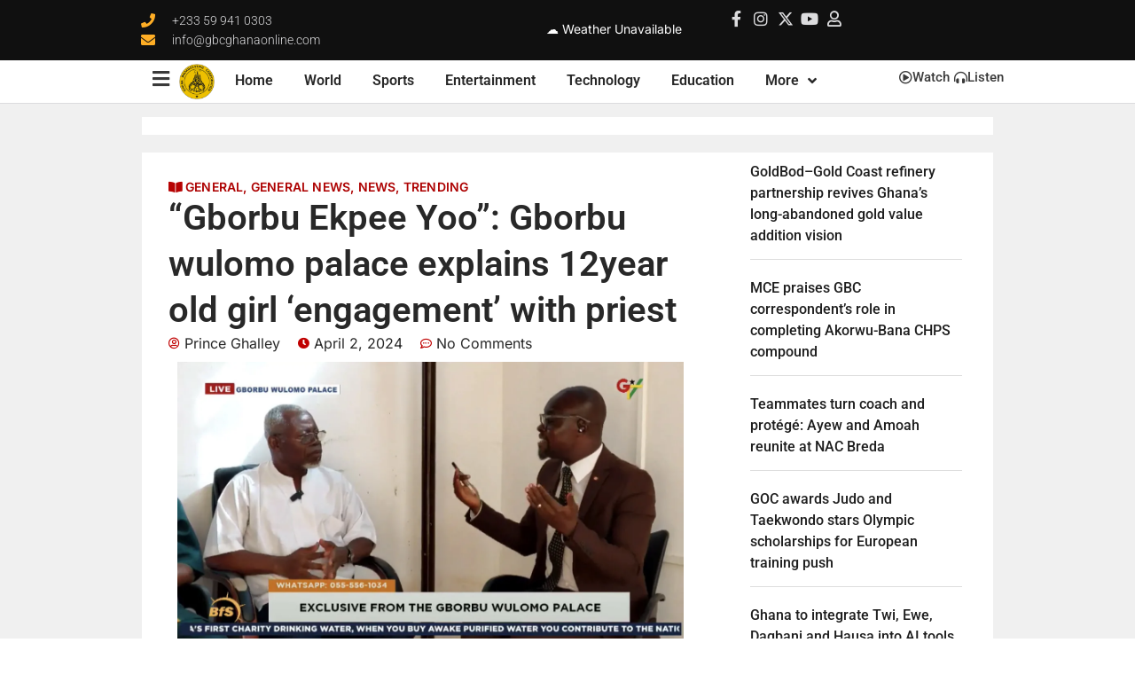

--- FILE ---
content_type: text/html; charset=UTF-8
request_url: https://www.gbcghanaonline.com/general/gborbu-ekpee-yoo-gborbu-wulomo-palace-explains-12year-old-girl-engagement-with-priest/2024/?amp=1
body_size: 253905
content:
<!doctype html>
<html lang="en-US" prefix="og: https://ogp.me/ns#">
<head>
	
	<meta charset="UTF-8">
	<meta name="viewport" content="width=device-width, initial-scale=1">
	<link rel="profile" href="https://gmpg.org/xfn/11">
	<!-- Google tag (gtag.js) consent mode dataLayer added by Site Kit -->
<script id="google_gtagjs-js-consent-mode-data-layer">
window.dataLayer = window.dataLayer || [];function gtag(){dataLayer.push(arguments);}
gtag('consent', 'default', {"ad_personalization":"denied","ad_storage":"denied","ad_user_data":"denied","analytics_storage":"denied","functionality_storage":"denied","security_storage":"denied","personalization_storage":"denied","region":["AT","BE","BG","CH","CY","CZ","DE","DK","EE","ES","FI","FR","GB","GR","HR","HU","IE","IS","IT","LI","LT","LU","LV","MT","NL","NO","PL","PT","RO","SE","SI","SK"],"wait_for_update":500});
window._googlesitekitConsentCategoryMap = {"statistics":["analytics_storage"],"marketing":["ad_storage","ad_user_data","ad_personalization"],"functional":["functionality_storage","security_storage"],"preferences":["personalization_storage"]};
window._googlesitekitConsents = {"ad_personalization":"denied","ad_storage":"denied","ad_user_data":"denied","analytics_storage":"denied","functionality_storage":"denied","security_storage":"denied","personalization_storage":"denied","region":["AT","BE","BG","CH","CY","CZ","DE","DK","EE","ES","FI","FR","GB","GR","HR","HU","IE","IS","IT","LI","LT","LU","LV","MT","NL","NO","PL","PT","RO","SE","SI","SK"],"wait_for_update":500};
</script>
<!-- End Google tag (gtag.js) consent mode dataLayer added by Site Kit -->

<!-- Search Engine Optimization by Rank Math PRO - https://rankmath.com/ -->
<title>“Gborbu Ekpee Yoo”: Gborbu wulomo palace explains 12year old girl ‘engagement’ with priest</title>
<meta name="description" content="Nuumo Borketey Laweh XXXIII, the 63-year-old Gborbu Wulomo, faced criticism when a video surfaced online showing him in a marriage ceremony with 12-year-old"/>
<meta name="robots" content="follow, index, max-snippet:-1, max-video-preview:-1, max-image-preview:large"/>
<link rel="canonical" href="https://www.gbcghanaonline.com/general/gborbu-ekpee-yoo-gborbu-wulomo-palace-explains-12year-old-girl-engagement-with-priest/2024/" />
<meta property="og:locale" content="en_US" />
<meta property="og:type" content="article" />
<meta property="og:title" content="“Gborbu Ekpee Yoo”: Gborbu wulomo palace explains 12year old girl ‘engagement’ with priest" />
<meta property="og:description" content="Nuumo Borketey Laweh XXXIII, the 63-year-old Gborbu Wulomo, faced criticism when a video surfaced online showing him in a marriage ceremony with 12-year-old" />
<meta property="og:url" content="https://www.gbcghanaonline.com/general/gborbu-ekpee-yoo-gborbu-wulomo-palace-explains-12year-old-girl-engagement-with-priest/2024/" />
<meta property="og:site_name" content="GBC Ghana Online - The Nation\&#039;s Broadcaster | Breaking News from Ghana, Business, Sports, Entertainment, Fashion and Video News" />
<meta property="article:author" content="https://www.facebook.com/iamprinceghalley" />
<meta property="article:tag" content="Gborbu Wolomo" />
<meta property="article:tag" content="Rev. Dr. D.N Gyasi-Ankrah" />
<meta property="article:section" content="General" />
<meta property="og:updated_time" content="2024-04-02T14:10:49+00:00" />
<meta property="og:image" content="https://i0.wp.com/www.gbcghanaonline.com/wp-content/uploads/2024/04/21192-1-jpg.webp" />
<meta property="og:image:secure_url" content="https://i0.wp.com/www.gbcghanaonline.com/wp-content/uploads/2024/04/21192-1-jpg.webp" />
<meta property="og:image:width" content="1242" />
<meta property="og:image:height" content="691" />
<meta property="og:image:alt" content="Gborbu Wulomo" />
<meta property="og:image:type" content="image/jpeg" />
<meta property="article:published_time" content="2024-04-02T14:10:27+00:00" />
<meta property="article:modified_time" content="2024-04-02T14:10:49+00:00" />
<meta name="twitter:card" content="summary_large_image" />
<meta name="twitter:title" content="“Gborbu Ekpee Yoo”: Gborbu wulomo palace explains 12year old girl ‘engagement’ with priest" />
<meta name="twitter:description" content="Nuumo Borketey Laweh XXXIII, the 63-year-old Gborbu Wulomo, faced criticism when a video surfaced online showing him in a marriage ceremony with 12-year-old" />
<meta name="twitter:creator" content="@PrinceGhalley" />
<meta name="twitter:image" content="https://i0.wp.com/www.gbcghanaonline.com/wp-content/uploads/2024/04/21192-1-jpg.webp" />
<meta name="twitter:label1" content="Written by" />
<meta name="twitter:data1" content="Prince Ghalley" />
<meta name="twitter:label2" content="Time to read" />
<meta name="twitter:data2" content="1 minute" />
<script type="application/ld+json" class="rank-math-schema-pro">{"@context":"https://schema.org","@graph":[{"@type":"Organization","@id":"https://www.gbcghanaonline.com/#organization","name":"Ghana Broadcasting Corporation","url":"https://www.gbcghanaonline.com","logo":{"@type":"ImageObject","@id":"https://www.gbcghanaonline.com/#logo","url":"https://www.gbcghanaonline.com/wp-content/uploads/2022/12/cropped-cropped-gbc_header-1.png","contentUrl":"https://www.gbcghanaonline.com/wp-content/uploads/2022/12/cropped-cropped-gbc_header-1.png","caption":"GBC Ghana Online - The Nation\\'s Broadcaster | Breaking News from Ghana, Business, Sports, Entertainment, Fashion and Video News","inLanguage":"en-US"}},{"@type":"WebSite","@id":"https://www.gbcghanaonline.com/#website","url":"https://www.gbcghanaonline.com","name":"GBC Ghana Online - The Nation\\'s Broadcaster | Breaking News from Ghana, Business, Sports, Entertainment, Fashion and Video News","alternateName":"GBC Online","publisher":{"@id":"https://www.gbcghanaonline.com/#organization"},"inLanguage":"en-US"},{"@type":"ImageObject","@id":"https://i0.wp.com/www.gbcghanaonline.com/wp-content/uploads/2024/04/21192-1-jpg.webp?fit=1242%2C691&amp;ssl=1","url":"https://i0.wp.com/www.gbcghanaonline.com/wp-content/uploads/2024/04/21192-1-jpg.webp?fit=1242%2C691&amp;ssl=1","width":"1242","height":"691","inLanguage":"en-US"},{"@type":"WebPage","@id":"https://www.gbcghanaonline.com/general/gborbu-ekpee-yoo-gborbu-wulomo-palace-explains-12year-old-girl-engagement-with-priest/2024/#webpage","url":"https://www.gbcghanaonline.com/general/gborbu-ekpee-yoo-gborbu-wulomo-palace-explains-12year-old-girl-engagement-with-priest/2024/","name":"\u201cGborbu Ekpee Yoo\u201d: Gborbu wulomo palace explains 12year old girl \u2018engagement\u2019 with priest","datePublished":"2024-04-02T14:10:27+00:00","dateModified":"2024-04-02T14:10:49+00:00","isPartOf":{"@id":"https://www.gbcghanaonline.com/#website"},"primaryImageOfPage":{"@id":"https://i0.wp.com/www.gbcghanaonline.com/wp-content/uploads/2024/04/21192-1-jpg.webp?fit=1242%2C691&amp;ssl=1"},"inLanguage":"en-US"},{"@type":"Person","@id":"https://www.gbcghanaonline.com/author/princeghalley/","name":"Prince Ghalley","url":"https://www.gbcghanaonline.com/author/princeghalley/","image":{"@type":"ImageObject","@id":"https://secure.gravatar.com/avatar/1501e567fe79f5349fdc9d288ada1f1385e7a897f1d1364de1bb3ab88116cdf8?s=96&amp;d=mm&amp;r=g","url":"https://secure.gravatar.com/avatar/1501e567fe79f5349fdc9d288ada1f1385e7a897f1d1364de1bb3ab88116cdf8?s=96&amp;d=mm&amp;r=g","caption":"Prince Ghalley","inLanguage":"en-US"},"sameAs":["http://gbcghanaonline.com","https://www.facebook.com/iamprinceghalley","https://twitter.com/https://x.com/PrinceGhalley"],"worksFor":{"@id":"https://www.gbcghanaonline.com/#organization"}},{"@type":"BlogPosting","headline":"\u201cGborbu Ekpee Yoo\u201d: Gborbu wulomo palace explains 12year old girl \u2018engagement\u2019 with priest","keywords":"Gborbu Wulomo","datePublished":"2024-04-02T14:10:27+00:00","dateModified":"2024-04-02T14:10:49+00:00","articleSection":"General, General News, News, Trending","author":{"@id":"https://www.gbcghanaonline.com/author/princeghalley/","name":"Prince Ghalley"},"publisher":{"@id":"https://www.gbcghanaonline.com/#organization"},"description":"Nuumo Borketey Laweh XXXIII, the 63-year-old Gborbu Wulomo, faced criticism when a video surfaced online showing him in a marriage ceremony with 12-year-old","name":"\u201cGborbu Ekpee Yoo\u201d: Gborbu wulomo palace explains 12year old girl \u2018engagement\u2019 with priest","@id":"https://www.gbcghanaonline.com/general/gborbu-ekpee-yoo-gborbu-wulomo-palace-explains-12year-old-girl-engagement-with-priest/2024/#richSnippet","isPartOf":{"@id":"https://www.gbcghanaonline.com/general/gborbu-ekpee-yoo-gborbu-wulomo-palace-explains-12year-old-girl-engagement-with-priest/2024/#webpage"},"image":{"@id":"https://i0.wp.com/www.gbcghanaonline.com/wp-content/uploads/2024/04/21192-1-jpg.webp?fit=1242%2C691&amp;ssl=1"},"inLanguage":"en-US","mainEntityOfPage":{"@id":"https://www.gbcghanaonline.com/general/gborbu-ekpee-yoo-gborbu-wulomo-palace-explains-12year-old-girl-engagement-with-priest/2024/#webpage"}}]}</script>
<!-- /Rank Math WordPress SEO plugin -->

<link rel='dns-prefetch' href='//www.googletagmanager.com' />
<link rel='dns-prefetch' href='//stats.wp.com' />
<link rel='dns-prefetch' href='//fundingchoicesmessages.google.com' />
<link rel='preconnect' href='//c0.wp.com' />
<link rel='preconnect' href='//i0.wp.com' />
<link rel="alternate" type="application/rss+xml" title="GBC Ghana Online &raquo; Feed" href="https://www.gbcghanaonline.com/feed/" />
<link rel="alternate" type="application/rss+xml" title="GBC Ghana Online &raquo; Comments Feed" href="https://www.gbcghanaonline.com/comments/feed/" />
<link rel="alternate" type="application/rss+xml" title="GBC Ghana Online &raquo; “Gborbu Ekpee Yoo”: Gborbu wulomo palace explains 12year old girl ‘engagement’ with priest Comments Feed" href="https://www.gbcghanaonline.com/general/gborbu-ekpee-yoo-gborbu-wulomo-palace-explains-12year-old-girl-engagement-with-priest/2024/feed/" />
<link rel="alternate" title="oEmbed (JSON)" type="application/json+oembed" href="https://www.gbcghanaonline.com/wp-json/oembed/1.0/embed?url=https%3A%2F%2Fwww.gbcghanaonline.com%2Fgeneral%2Fgborbu-ekpee-yoo-gborbu-wulomo-palace-explains-12year-old-girl-engagement-with-priest%2F2024%2F" />
<link rel="alternate" title="oEmbed (XML)" type="text/xml+oembed" href="https://www.gbcghanaonline.com/wp-json/oembed/1.0/embed?url=https%3A%2F%2Fwww.gbcghanaonline.com%2Fgeneral%2Fgborbu-ekpee-yoo-gborbu-wulomo-palace-explains-12year-old-girl-engagement-with-priest%2F2024%2F&#038;format=xml" />
<style id='wp-img-auto-sizes-contain-inline-css'>
img:is([sizes=auto i],[sizes^="auto," i]){contain-intrinsic-size:3000px 1500px}
/*# sourceURL=wp-img-auto-sizes-contain-inline-css */
</style>
<link rel='stylesheet' id='jetpack_related-posts-css' href='https://c0.wp.com/p/jetpack/15.4/modules/related-posts/related-posts.css' media='all' />
<style id='wp-emoji-styles-inline-css'>

	img.wp-smiley, img.emoji {
		display: inline !important;
		border: none !important;
		box-shadow: none !important;
		height: 1em !important;
		width: 1em !important;
		margin: 0 0.07em !important;
		vertical-align: -0.1em !important;
		background: none !important;
		padding: 0 !important;
	}
/*# sourceURL=wp-emoji-styles-inline-css */
</style>
<link rel='stylesheet' id='wp-block-library-css' href='https://c0.wp.com/c/6.9/wp-includes/css/dist/block-library/style.min.css' media='all' />
<link rel='stylesheet' id='mediaelement-css' href='https://c0.wp.com/c/6.9/wp-includes/js/mediaelement/mediaelementplayer-legacy.min.css' media='all' />
<link rel='stylesheet' id='wp-mediaelement-css' href='https://c0.wp.com/c/6.9/wp-includes/js/mediaelement/wp-mediaelement.min.css' media='all' />
<style id='jetpack-sharing-buttons-style-inline-css'>
.jetpack-sharing-buttons__services-list{display:flex;flex-direction:row;flex-wrap:wrap;gap:0;list-style-type:none;margin:5px;padding:0}.jetpack-sharing-buttons__services-list.has-small-icon-size{font-size:12px}.jetpack-sharing-buttons__services-list.has-normal-icon-size{font-size:16px}.jetpack-sharing-buttons__services-list.has-large-icon-size{font-size:24px}.jetpack-sharing-buttons__services-list.has-huge-icon-size{font-size:36px}@media print{.jetpack-sharing-buttons__services-list{display:none!important}}.editor-styles-wrapper .wp-block-jetpack-sharing-buttons{gap:0;padding-inline-start:0}ul.jetpack-sharing-buttons__services-list.has-background{padding:1.25em 2.375em}
/*# sourceURL=https://www.gbcghanaonline.com/wp-content/plugins/jetpack/_inc/blocks/sharing-buttons/view.css */
</style>
<style id='global-styles-inline-css'>
:root{--wp--preset--aspect-ratio--square: 1;--wp--preset--aspect-ratio--4-3: 4/3;--wp--preset--aspect-ratio--3-4: 3/4;--wp--preset--aspect-ratio--3-2: 3/2;--wp--preset--aspect-ratio--2-3: 2/3;--wp--preset--aspect-ratio--16-9: 16/9;--wp--preset--aspect-ratio--9-16: 9/16;--wp--preset--color--black: #000000;--wp--preset--color--cyan-bluish-gray: #abb8c3;--wp--preset--color--white: #ffffff;--wp--preset--color--pale-pink: #f78da7;--wp--preset--color--vivid-red: #cf2e2e;--wp--preset--color--luminous-vivid-orange: #ff6900;--wp--preset--color--luminous-vivid-amber: #fcb900;--wp--preset--color--light-green-cyan: #7bdcb5;--wp--preset--color--vivid-green-cyan: #00d084;--wp--preset--color--pale-cyan-blue: #8ed1fc;--wp--preset--color--vivid-cyan-blue: #0693e3;--wp--preset--color--vivid-purple: #9b51e0;--wp--preset--gradient--vivid-cyan-blue-to-vivid-purple: linear-gradient(135deg,rgb(6,147,227) 0%,rgb(155,81,224) 100%);--wp--preset--gradient--light-green-cyan-to-vivid-green-cyan: linear-gradient(135deg,rgb(122,220,180) 0%,rgb(0,208,130) 100%);--wp--preset--gradient--luminous-vivid-amber-to-luminous-vivid-orange: linear-gradient(135deg,rgb(252,185,0) 0%,rgb(255,105,0) 100%);--wp--preset--gradient--luminous-vivid-orange-to-vivid-red: linear-gradient(135deg,rgb(255,105,0) 0%,rgb(207,46,46) 100%);--wp--preset--gradient--very-light-gray-to-cyan-bluish-gray: linear-gradient(135deg,rgb(238,238,238) 0%,rgb(169,184,195) 100%);--wp--preset--gradient--cool-to-warm-spectrum: linear-gradient(135deg,rgb(74,234,220) 0%,rgb(151,120,209) 20%,rgb(207,42,186) 40%,rgb(238,44,130) 60%,rgb(251,105,98) 80%,rgb(254,248,76) 100%);--wp--preset--gradient--blush-light-purple: linear-gradient(135deg,rgb(255,206,236) 0%,rgb(152,150,240) 100%);--wp--preset--gradient--blush-bordeaux: linear-gradient(135deg,rgb(254,205,165) 0%,rgb(254,45,45) 50%,rgb(107,0,62) 100%);--wp--preset--gradient--luminous-dusk: linear-gradient(135deg,rgb(255,203,112) 0%,rgb(199,81,192) 50%,rgb(65,88,208) 100%);--wp--preset--gradient--pale-ocean: linear-gradient(135deg,rgb(255,245,203) 0%,rgb(182,227,212) 50%,rgb(51,167,181) 100%);--wp--preset--gradient--electric-grass: linear-gradient(135deg,rgb(202,248,128) 0%,rgb(113,206,126) 100%);--wp--preset--gradient--midnight: linear-gradient(135deg,rgb(2,3,129) 0%,rgb(40,116,252) 100%);--wp--preset--font-size--small: 13px;--wp--preset--font-size--medium: 20px;--wp--preset--font-size--large: 36px;--wp--preset--font-size--x-large: 42px;--wp--preset--spacing--20: 0.44rem;--wp--preset--spacing--30: 0.67rem;--wp--preset--spacing--40: 1rem;--wp--preset--spacing--50: 1.5rem;--wp--preset--spacing--60: 2.25rem;--wp--preset--spacing--70: 3.38rem;--wp--preset--spacing--80: 5.06rem;--wp--preset--shadow--natural: 6px 6px 9px rgba(0, 0, 0, 0.2);--wp--preset--shadow--deep: 12px 12px 50px rgba(0, 0, 0, 0.4);--wp--preset--shadow--sharp: 6px 6px 0px rgba(0, 0, 0, 0.2);--wp--preset--shadow--outlined: 6px 6px 0px -3px rgb(255, 255, 255), 6px 6px rgb(0, 0, 0);--wp--preset--shadow--crisp: 6px 6px 0px rgb(0, 0, 0);}:root { --wp--style--global--content-size: 800px;--wp--style--global--wide-size: 1200px; }:where(body) { margin: 0; }.wp-site-blocks > .alignleft { float: left; margin-right: 2em; }.wp-site-blocks > .alignright { float: right; margin-left: 2em; }.wp-site-blocks > .aligncenter { justify-content: center; margin-left: auto; margin-right: auto; }:where(.wp-site-blocks) > * { margin-block-start: 24px; margin-block-end: 0; }:where(.wp-site-blocks) > :first-child { margin-block-start: 0; }:where(.wp-site-blocks) > :last-child { margin-block-end: 0; }:root { --wp--style--block-gap: 24px; }:root :where(.is-layout-flow) > :first-child{margin-block-start: 0;}:root :where(.is-layout-flow) > :last-child{margin-block-end: 0;}:root :where(.is-layout-flow) > *{margin-block-start: 24px;margin-block-end: 0;}:root :where(.is-layout-constrained) > :first-child{margin-block-start: 0;}:root :where(.is-layout-constrained) > :last-child{margin-block-end: 0;}:root :where(.is-layout-constrained) > *{margin-block-start: 24px;margin-block-end: 0;}:root :where(.is-layout-flex){gap: 24px;}:root :where(.is-layout-grid){gap: 24px;}.is-layout-flow > .alignleft{float: left;margin-inline-start: 0;margin-inline-end: 2em;}.is-layout-flow > .alignright{float: right;margin-inline-start: 2em;margin-inline-end: 0;}.is-layout-flow > .aligncenter{margin-left: auto !important;margin-right: auto !important;}.is-layout-constrained > .alignleft{float: left;margin-inline-start: 0;margin-inline-end: 2em;}.is-layout-constrained > .alignright{float: right;margin-inline-start: 2em;margin-inline-end: 0;}.is-layout-constrained > .aligncenter{margin-left: auto !important;margin-right: auto !important;}.is-layout-constrained > :where(:not(.alignleft):not(.alignright):not(.alignfull)){max-width: var(--wp--style--global--content-size);margin-left: auto !important;margin-right: auto !important;}.is-layout-constrained > .alignwide{max-width: var(--wp--style--global--wide-size);}body .is-layout-flex{display: flex;}.is-layout-flex{flex-wrap: wrap;align-items: center;}.is-layout-flex > :is(*, div){margin: 0;}body .is-layout-grid{display: grid;}.is-layout-grid > :is(*, div){margin: 0;}body{padding-top: 0px;padding-right: 0px;padding-bottom: 0px;padding-left: 0px;}a:where(:not(.wp-element-button)){text-decoration: underline;}:root :where(.wp-element-button, .wp-block-button__link){background-color: #32373c;border-width: 0;color: #fff;font-family: inherit;font-size: inherit;font-style: inherit;font-weight: inherit;letter-spacing: inherit;line-height: inherit;padding-top: calc(0.667em + 2px);padding-right: calc(1.333em + 2px);padding-bottom: calc(0.667em + 2px);padding-left: calc(1.333em + 2px);text-decoration: none;text-transform: inherit;}.has-black-color{color: var(--wp--preset--color--black) !important;}.has-cyan-bluish-gray-color{color: var(--wp--preset--color--cyan-bluish-gray) !important;}.has-white-color{color: var(--wp--preset--color--white) !important;}.has-pale-pink-color{color: var(--wp--preset--color--pale-pink) !important;}.has-vivid-red-color{color: var(--wp--preset--color--vivid-red) !important;}.has-luminous-vivid-orange-color{color: var(--wp--preset--color--luminous-vivid-orange) !important;}.has-luminous-vivid-amber-color{color: var(--wp--preset--color--luminous-vivid-amber) !important;}.has-light-green-cyan-color{color: var(--wp--preset--color--light-green-cyan) !important;}.has-vivid-green-cyan-color{color: var(--wp--preset--color--vivid-green-cyan) !important;}.has-pale-cyan-blue-color{color: var(--wp--preset--color--pale-cyan-blue) !important;}.has-vivid-cyan-blue-color{color: var(--wp--preset--color--vivid-cyan-blue) !important;}.has-vivid-purple-color{color: var(--wp--preset--color--vivid-purple) !important;}.has-black-background-color{background-color: var(--wp--preset--color--black) !important;}.has-cyan-bluish-gray-background-color{background-color: var(--wp--preset--color--cyan-bluish-gray) !important;}.has-white-background-color{background-color: var(--wp--preset--color--white) !important;}.has-pale-pink-background-color{background-color: var(--wp--preset--color--pale-pink) !important;}.has-vivid-red-background-color{background-color: var(--wp--preset--color--vivid-red) !important;}.has-luminous-vivid-orange-background-color{background-color: var(--wp--preset--color--luminous-vivid-orange) !important;}.has-luminous-vivid-amber-background-color{background-color: var(--wp--preset--color--luminous-vivid-amber) !important;}.has-light-green-cyan-background-color{background-color: var(--wp--preset--color--light-green-cyan) !important;}.has-vivid-green-cyan-background-color{background-color: var(--wp--preset--color--vivid-green-cyan) !important;}.has-pale-cyan-blue-background-color{background-color: var(--wp--preset--color--pale-cyan-blue) !important;}.has-vivid-cyan-blue-background-color{background-color: var(--wp--preset--color--vivid-cyan-blue) !important;}.has-vivid-purple-background-color{background-color: var(--wp--preset--color--vivid-purple) !important;}.has-black-border-color{border-color: var(--wp--preset--color--black) !important;}.has-cyan-bluish-gray-border-color{border-color: var(--wp--preset--color--cyan-bluish-gray) !important;}.has-white-border-color{border-color: var(--wp--preset--color--white) !important;}.has-pale-pink-border-color{border-color: var(--wp--preset--color--pale-pink) !important;}.has-vivid-red-border-color{border-color: var(--wp--preset--color--vivid-red) !important;}.has-luminous-vivid-orange-border-color{border-color: var(--wp--preset--color--luminous-vivid-orange) !important;}.has-luminous-vivid-amber-border-color{border-color: var(--wp--preset--color--luminous-vivid-amber) !important;}.has-light-green-cyan-border-color{border-color: var(--wp--preset--color--light-green-cyan) !important;}.has-vivid-green-cyan-border-color{border-color: var(--wp--preset--color--vivid-green-cyan) !important;}.has-pale-cyan-blue-border-color{border-color: var(--wp--preset--color--pale-cyan-blue) !important;}.has-vivid-cyan-blue-border-color{border-color: var(--wp--preset--color--vivid-cyan-blue) !important;}.has-vivid-purple-border-color{border-color: var(--wp--preset--color--vivid-purple) !important;}.has-vivid-cyan-blue-to-vivid-purple-gradient-background{background: var(--wp--preset--gradient--vivid-cyan-blue-to-vivid-purple) !important;}.has-light-green-cyan-to-vivid-green-cyan-gradient-background{background: var(--wp--preset--gradient--light-green-cyan-to-vivid-green-cyan) !important;}.has-luminous-vivid-amber-to-luminous-vivid-orange-gradient-background{background: var(--wp--preset--gradient--luminous-vivid-amber-to-luminous-vivid-orange) !important;}.has-luminous-vivid-orange-to-vivid-red-gradient-background{background: var(--wp--preset--gradient--luminous-vivid-orange-to-vivid-red) !important;}.has-very-light-gray-to-cyan-bluish-gray-gradient-background{background: var(--wp--preset--gradient--very-light-gray-to-cyan-bluish-gray) !important;}.has-cool-to-warm-spectrum-gradient-background{background: var(--wp--preset--gradient--cool-to-warm-spectrum) !important;}.has-blush-light-purple-gradient-background{background: var(--wp--preset--gradient--blush-light-purple) !important;}.has-blush-bordeaux-gradient-background{background: var(--wp--preset--gradient--blush-bordeaux) !important;}.has-luminous-dusk-gradient-background{background: var(--wp--preset--gradient--luminous-dusk) !important;}.has-pale-ocean-gradient-background{background: var(--wp--preset--gradient--pale-ocean) !important;}.has-electric-grass-gradient-background{background: var(--wp--preset--gradient--electric-grass) !important;}.has-midnight-gradient-background{background: var(--wp--preset--gradient--midnight) !important;}.has-small-font-size{font-size: var(--wp--preset--font-size--small) !important;}.has-medium-font-size{font-size: var(--wp--preset--font-size--medium) !important;}.has-large-font-size{font-size: var(--wp--preset--font-size--large) !important;}.has-x-large-font-size{font-size: var(--wp--preset--font-size--x-large) !important;}
:root :where(.wp-block-pullquote){font-size: 1.5em;line-height: 1.6;}
/*# sourceURL=global-styles-inline-css */
</style>
<link rel='stylesheet' id='hello-elementor-css' href='https://www.gbcghanaonline.com/wp-content/themes/hello-elementor/assets/css/reset.css?ver=3.4.4' media='all' />
<link rel='stylesheet' id='hello-elementor-theme-style-css' href='https://www.gbcghanaonline.com/wp-content/themes/hello-elementor/assets/css/theme.css?ver=3.4.4' media='all' />
<link rel='stylesheet' id='hello-elementor-header-footer-css' href='https://www.gbcghanaonline.com/wp-content/themes/hello-elementor/assets/css/header-footer.css?ver=3.4.4' media='all' />
<link rel='stylesheet' id='elementor-frontend-css' href='https://www.gbcghanaonline.com/wp-content/plugins/elementor/assets/css/frontend.min.css?ver=3.34.1' media='all' />
<link rel='stylesheet' id='elementor-post-344107-css' href='https://www.gbcghanaonline.com/wp-content/uploads/elementor/css/post-344107.css?ver=1768399498' media='all' />
<link rel='stylesheet' id='widget-icon-list-css' href='https://www.gbcghanaonline.com/wp-content/plugins/elementor/assets/css/widget-icon-list.min.css?ver=3.34.1' media='all' />
<link rel='stylesheet' id='widget-search-form-css' href='https://www.gbcghanaonline.com/wp-content/plugins/elementor-pro/assets/css/widget-search-form.min.css?ver=3.34.0' media='all' />
<link rel='stylesheet' id='elementor-icons-shared-0-css' href='https://www.gbcghanaonline.com/wp-content/plugins/elementor/assets/lib/font-awesome/css/fontawesome.min.css?ver=5.15.3' media='all' />
<link rel='stylesheet' id='elementor-icons-fa-solid-css' href='https://www.gbcghanaonline.com/wp-content/plugins/elementor/assets/lib/font-awesome/css/solid.min.css?ver=5.15.3' media='all' />
<link rel='stylesheet' id='widget-image-css' href='https://www.gbcghanaonline.com/wp-content/plugins/elementor/assets/css/widget-image.min.css?ver=3.34.1' media='all' />
<link rel='stylesheet' id='widget-nav-menu-css' href='https://www.gbcghanaonline.com/wp-content/plugins/elementor-pro/assets/css/widget-nav-menu.min.css?ver=3.34.0' media='all' />
<link rel='stylesheet' id='bdt-uikit-css' href='https://www.gbcghanaonline.com/wp-content/plugins/bdthemes-element-pack-lite/assets/css/bdt-uikit.css?ver=3.21.7' media='all' />
<link rel='stylesheet' id='ep-helper-css' href='https://www.gbcghanaonline.com/wp-content/plugins/bdthemes-element-pack-lite/assets/css/ep-helper.css?ver=8.3.15' media='all' />
<link rel='stylesheet' id='ep-search-css' href='https://www.gbcghanaonline.com/wp-content/plugins/bdthemes-element-pack-lite/assets/css/ep-search.css?ver=8.3.15' media='all' />
<link rel='stylesheet' id='e-sticky-css' href='https://www.gbcghanaonline.com/wp-content/plugins/elementor-pro/assets/css/modules/sticky.min.css?ver=3.34.0' media='all' />
<link rel='stylesheet' id='widget-heading-css' href='https://www.gbcghanaonline.com/wp-content/plugins/elementor/assets/css/widget-heading.min.css?ver=3.34.1' media='all' />
<link rel='stylesheet' id='widget-posts-css' href='https://www.gbcghanaonline.com/wp-content/plugins/elementor-pro/assets/css/widget-posts.min.css?ver=3.34.0' media='all' />
<link rel='stylesheet' id='widget-social-icons-css' href='https://www.gbcghanaonline.com/wp-content/plugins/elementor/assets/css/widget-social-icons.min.css?ver=3.34.1' media='all' />
<link rel='stylesheet' id='e-apple-webkit-css' href='https://www.gbcghanaonline.com/wp-content/plugins/elementor/assets/css/conditionals/apple-webkit.min.css?ver=3.34.1' media='all' />
<link rel='stylesheet' id='widget-post-info-css' href='https://www.gbcghanaonline.com/wp-content/plugins/elementor-pro/assets/css/widget-post-info.min.css?ver=3.34.0' media='all' />
<link rel='stylesheet' id='elementor-icons-fa-regular-css' href='https://www.gbcghanaonline.com/wp-content/plugins/elementor/assets/lib/font-awesome/css/regular.min.css?ver=5.15.3' media='all' />
<link rel='stylesheet' id='widget-share-buttons-css' href='https://www.gbcghanaonline.com/wp-content/plugins/elementor-pro/assets/css/widget-share-buttons.min.css?ver=3.34.0' media='all' />
<link rel='stylesheet' id='elementor-icons-fa-brands-css' href='https://www.gbcghanaonline.com/wp-content/plugins/elementor/assets/lib/font-awesome/css/brands.min.css?ver=5.15.3' media='all' />
<link rel='stylesheet' id='widget-loop-common-css' href='https://www.gbcghanaonline.com/wp-content/plugins/elementor-pro/assets/css/widget-loop-common.min.css?ver=3.34.0' media='all' />
<link rel='stylesheet' id='widget-loop-grid-css' href='https://www.gbcghanaonline.com/wp-content/plugins/elementor-pro/assets/css/widget-loop-grid.min.css?ver=3.34.0' media='all' />
<link rel='stylesheet' id='widget-video-css' href='https://www.gbcghanaonline.com/wp-content/plugins/elementor/assets/css/widget-video.min.css?ver=3.34.1' media='all' />
<link rel='stylesheet' id='e-animation-sink-css' href='https://www.gbcghanaonline.com/wp-content/plugins/elementor/assets/lib/animations/styles/e-animation-sink.min.css?ver=3.34.1' media='all' />
<link rel='stylesheet' id='e-animation-fadeInLeft-css' href='https://www.gbcghanaonline.com/wp-content/plugins/elementor/assets/lib/animations/styles/fadeInLeft.min.css?ver=3.34.1' media='all' />
<link rel='stylesheet' id='e-popup-css' href='https://www.gbcghanaonline.com/wp-content/plugins/elementor-pro/assets/css/conditionals/popup.min.css?ver=3.34.0' media='all' />
<link rel='stylesheet' id='elementor-icons-css' href='https://www.gbcghanaonline.com/wp-content/plugins/elementor/assets/lib/eicons/css/elementor-icons.min.css?ver=5.45.0' media='all' />
<link rel='stylesheet' id='ep-font-css' href='https://www.gbcghanaonline.com/wp-content/plugins/bdthemes-element-pack-lite/assets/css/ep-font.css?ver=8.3.15' media='all' />
<link rel='stylesheet' id='elementor-post-386352-css' href='https://www.gbcghanaonline.com/wp-content/uploads/elementor/css/post-386352.css?ver=1768399498' media='all' />
<link rel='stylesheet' id='elementor-post-344205-css' href='https://www.gbcghanaonline.com/wp-content/uploads/elementor/css/post-344205.css?ver=1768399498' media='all' />
<link rel='stylesheet' id='elementor-post-280447-css' href='https://www.gbcghanaonline.com/wp-content/uploads/elementor/css/post-280447.css?ver=1768399499' media='all' />
<link rel='stylesheet' id='elementor-post-390544-css' href='https://www.gbcghanaonline.com/wp-content/uploads/elementor/css/post-390544.css?ver=1768399499' media='all' />
<link rel='stylesheet' id='elementor-gf-local-roboto-css' href='https://www.gbcghanaonline.com/wp-content/uploads/elementor/google-fonts/css/roboto.css?ver=1744803569' media='all' />
<link rel='stylesheet' id='elementor-gf-local-inter-css' href='https://www.gbcghanaonline.com/wp-content/uploads/elementor/google-fonts/css/inter.css?ver=1744803555' media='all' />
<link rel='stylesheet' id='elementor-gf-local-plusjakartasans-css' href='https://www.gbcghanaonline.com/wp-content/uploads/elementor/google-fonts/css/plusjakartasans.css?ver=1744803558' media='all' />
<link rel='stylesheet' id='elementor-gf-local-montserrat-css' href='https://www.gbcghanaonline.com/wp-content/uploads/elementor/google-fonts/css/montserrat.css?ver=1744803574' media='all' />
<link rel='stylesheet' id='elementor-gf-local-hindvadodara-css' href='https://www.gbcghanaonline.com/wp-content/uploads/elementor/google-fonts/css/hindvadodara.css?ver=1744803617' media='all' />
<script id="jetpack_related-posts-js-extra">
var related_posts_js_options = {"post_heading":"h4"};
//# sourceURL=jetpack_related-posts-js-extra
</script>
<script src="https://c0.wp.com/p/jetpack/15.4/_inc/build/related-posts/related-posts.min.js" id="jetpack_related-posts-js"></script>
<script id="breeze-prefetch-js-extra">
var breeze_prefetch = {"local_url":"https://www.gbcghanaonline.com","ignore_remote_prefetch":"1","ignore_list":["wp-admin","wp-login.php"]};
//# sourceURL=breeze-prefetch-js-extra
</script>
<script src="https://www.gbcghanaonline.com/wp-content/plugins/breeze/assets/js/js-front-end/breeze-prefetch-links.min.js?ver=2.2.22" id="breeze-prefetch-js"></script>
<script src="https://c0.wp.com/c/6.9/wp-includes/js/jquery/jquery.min.js" id="jquery-core-js"></script>
<script src="https://c0.wp.com/c/6.9/wp-includes/js/jquery/jquery-migrate.min.js" id="jquery-migrate-js"></script>

<!-- Google tag (gtag.js) snippet added by Site Kit -->
<!-- Google Analytics snippet added by Site Kit -->
<script src="https://www.googletagmanager.com/gtag/js?id=G-QZFXEY6DHL" id="google_gtagjs-js" async></script>
<script id="google_gtagjs-js-after">
window.dataLayer = window.dataLayer || [];function gtag(){dataLayer.push(arguments);}
gtag("set","linker",{"domains":["www.gbcghanaonline.com"]});
gtag("js", new Date());
gtag("set", "developer_id.dZTNiMT", true);
gtag("config", "G-QZFXEY6DHL", {"googlesitekit_post_type":"post","googlesitekit_post_author":"Prince Ghalley","googlesitekit_post_date":"20240402"});
//# sourceURL=google_gtagjs-js-after
</script>
<link rel="https://api.w.org/" href="https://www.gbcghanaonline.com/wp-json/" /><link rel="alternate" title="JSON" type="application/json" href="https://www.gbcghanaonline.com/wp-json/wp/v2/posts/318288" /><link rel="EditURI" type="application/rsd+xml" title="RSD" href="https://www.gbcghanaonline.com/xmlrpc.php?rsd" />
<meta name="generator" content="WordPress 6.9" />
<link rel='shortlink' href='https://www.gbcghanaonline.com/?p=318288' />
<meta name="generator" content="Site Kit by Google 1.170.0" />	<style>img#wpstats{display:none}</style>
		
<!-- Google AdSense meta tags added by Site Kit -->
<meta name="google-adsense-platform-account" content="ca-host-pub-2644536267352236">
<meta name="google-adsense-platform-domain" content="sitekit.withgoogle.com">
<!-- End Google AdSense meta tags added by Site Kit -->
<meta name="generator" content="Elementor 3.34.1; features: additional_custom_breakpoints; settings: css_print_method-external, google_font-enabled, font_display-auto">
      <meta name="onesignal" content="wordpress-plugin"/>
            <script>

      window.OneSignalDeferred = window.OneSignalDeferred || [];

      OneSignalDeferred.push(function(OneSignal) {
        var oneSignal_options = {};
        window._oneSignalInitOptions = oneSignal_options;

        oneSignal_options['serviceWorkerParam'] = { scope: '/' };
oneSignal_options['serviceWorkerPath'] = 'OneSignalSDKWorker.js.php';

        OneSignal.Notifications.setDefaultUrl("https://www.gbcghanaonline.com");

        oneSignal_options['wordpress'] = true;
oneSignal_options['appId'] = 'e1bbd05b-2a4b-4b32-ba45-02dda7b054fa';
oneSignal_options['allowLocalhostAsSecureOrigin'] = true;
oneSignal_options['welcomeNotification'] = { };
oneSignal_options['welcomeNotification']['title'] = "";
oneSignal_options['welcomeNotification']['message'] = "";
oneSignal_options['path'] = "https://www.gbcghanaonline.com/wp-content/plugins/onesignal-free-web-push-notifications/sdk_files/";
oneSignal_options['promptOptions'] = { };
oneSignal_options['notifyButton'] = { };
oneSignal_options['notifyButton']['enable'] = true;
oneSignal_options['notifyButton']['position'] = 'bottom-right';
oneSignal_options['notifyButton']['theme'] = 'default';
oneSignal_options['notifyButton']['size'] = 'medium';
oneSignal_options['notifyButton']['showCredit'] = true;
oneSignal_options['notifyButton']['text'] = {};
              OneSignal.init(window._oneSignalInitOptions);
                    });

      function documentInitOneSignal() {
        var oneSignal_elements = document.getElementsByClassName("OneSignal-prompt");

        var oneSignalLinkClickHandler = function(event) { OneSignal.Notifications.requestPermission(); event.preventDefault(); };        for(var i = 0; i < oneSignal_elements.length; i++)
          oneSignal_elements[i].addEventListener('click', oneSignalLinkClickHandler, false);
      }

      if (document.readyState === 'complete') {
           documentInitOneSignal();
      }
      else {
           window.addEventListener("load", function(event){
               documentInitOneSignal();
          });
      }
    </script>
			<style>
				.e-con.e-parent:nth-of-type(n+4):not(.e-lazyloaded):not(.e-no-lazyload),
				.e-con.e-parent:nth-of-type(n+4):not(.e-lazyloaded):not(.e-no-lazyload) * {
					background-image: none !important;
				}
				@media screen and (max-height: 1024px) {
					.e-con.e-parent:nth-of-type(n+3):not(.e-lazyloaded):not(.e-no-lazyload),
					.e-con.e-parent:nth-of-type(n+3):not(.e-lazyloaded):not(.e-no-lazyload) * {
						background-image: none !important;
					}
				}
				@media screen and (max-height: 640px) {
					.e-con.e-parent:nth-of-type(n+2):not(.e-lazyloaded):not(.e-no-lazyload),
					.e-con.e-parent:nth-of-type(n+2):not(.e-lazyloaded):not(.e-no-lazyload) * {
						background-image: none !important;
					}
				}
			</style>
			
<!-- Google AdSense Ad Blocking Recovery snippet added by Site Kit -->
<script async src="https://fundingchoicesmessages.google.com/i/pub-2472130606092312?ers=1" nonce="FAVLdABEYIJaCIC1gvZDxA"></script><script nonce="FAVLdABEYIJaCIC1gvZDxA">(function() {function signalGooglefcPresent() {if (!window.frames['googlefcPresent']) {if (document.body) {const iframe = document.createElement('iframe'); iframe.style = 'width: 0; height: 0; border: none; z-index: -1000; left: -1000px; top: -1000px;'; iframe.style.display = 'none'; iframe.name = 'googlefcPresent'; document.body.appendChild(iframe);} else {setTimeout(signalGooglefcPresent, 0);}}}signalGooglefcPresent();})();</script>
<!-- End Google AdSense Ad Blocking Recovery snippet added by Site Kit -->

<!-- Google AdSense Ad Blocking Recovery Error Protection snippet added by Site Kit -->
<script>(function(){'use strict';function aa(a){var b=0;return function(){return b<a.length?{done:!1,value:a[b++]}:{done:!0}}}var ba="function"==typeof Object.defineProperties?Object.defineProperty:function(a,b,c){if(a==Array.prototype||a==Object.prototype)return a;a[b]=c.value;return a};
function ea(a){a=["object"==typeof globalThis&&globalThis,a,"object"==typeof window&&window,"object"==typeof self&&self,"object"==typeof global&&global];for(var b=0;b<a.length;++b){var c=a[b];if(c&&c.Math==Math)return c}throw Error("Cannot find global object");}var fa=ea(this);function ha(a,b){if(b)a:{var c=fa;a=a.split(".");for(var d=0;d<a.length-1;d++){var e=a[d];if(!(e in c))break a;c=c[e]}a=a[a.length-1];d=c[a];b=b(d);b!=d&&null!=b&&ba(c,a,{configurable:!0,writable:!0,value:b})}}
var ia="function"==typeof Object.create?Object.create:function(a){function b(){}b.prototype=a;return new b},l;if("function"==typeof Object.setPrototypeOf)l=Object.setPrototypeOf;else{var m;a:{var ja={a:!0},ka={};try{ka.__proto__=ja;m=ka.a;break a}catch(a){}m=!1}l=m?function(a,b){a.__proto__=b;if(a.__proto__!==b)throw new TypeError(a+" is not extensible");return a}:null}var la=l;
function n(a,b){a.prototype=ia(b.prototype);a.prototype.constructor=a;if(la)la(a,b);else for(var c in b)if("prototype"!=c)if(Object.defineProperties){var d=Object.getOwnPropertyDescriptor(b,c);d&&Object.defineProperty(a,c,d)}else a[c]=b[c];a.A=b.prototype}function ma(){for(var a=Number(this),b=[],c=a;c<arguments.length;c++)b[c-a]=arguments[c];return b}
var na="function"==typeof Object.assign?Object.assign:function(a,b){for(var c=1;c<arguments.length;c++){var d=arguments[c];if(d)for(var e in d)Object.prototype.hasOwnProperty.call(d,e)&&(a[e]=d[e])}return a};ha("Object.assign",function(a){return a||na});/*

 Copyright The Closure Library Authors.
 SPDX-License-Identifier: Apache-2.0
*/
var p=this||self;function q(a){return a};var t,u;a:{for(var oa=["CLOSURE_FLAGS"],v=p,x=0;x<oa.length;x++)if(v=v[oa[x]],null==v){u=null;break a}u=v}var pa=u&&u[610401301];t=null!=pa?pa:!1;var z,qa=p.navigator;z=qa?qa.userAgentData||null:null;function A(a){return t?z?z.brands.some(function(b){return(b=b.brand)&&-1!=b.indexOf(a)}):!1:!1}function B(a){var b;a:{if(b=p.navigator)if(b=b.userAgent)break a;b=""}return-1!=b.indexOf(a)};function C(){return t?!!z&&0<z.brands.length:!1}function D(){return C()?A("Chromium"):(B("Chrome")||B("CriOS"))&&!(C()?0:B("Edge"))||B("Silk")};var ra=C()?!1:B("Trident")||B("MSIE");!B("Android")||D();D();B("Safari")&&(D()||(C()?0:B("Coast"))||(C()?0:B("Opera"))||(C()?0:B("Edge"))||(C()?A("Microsoft Edge"):B("Edg/"))||C()&&A("Opera"));var sa={},E=null;var ta="undefined"!==typeof Uint8Array,ua=!ra&&"function"===typeof btoa;var F="function"===typeof Symbol&&"symbol"===typeof Symbol()?Symbol():void 0,G=F?function(a,b){a[F]|=b}:function(a,b){void 0!==a.g?a.g|=b:Object.defineProperties(a,{g:{value:b,configurable:!0,writable:!0,enumerable:!1}})};function va(a){var b=H(a);1!==(b&1)&&(Object.isFrozen(a)&&(a=Array.prototype.slice.call(a)),I(a,b|1))}
var H=F?function(a){return a[F]|0}:function(a){return a.g|0},J=F?function(a){return a[F]}:function(a){return a.g},I=F?function(a,b){a[F]=b}:function(a,b){void 0!==a.g?a.g=b:Object.defineProperties(a,{g:{value:b,configurable:!0,writable:!0,enumerable:!1}})};function wa(){var a=[];G(a,1);return a}function xa(a,b){I(b,(a|0)&-99)}function K(a,b){I(b,(a|34)&-73)}function L(a){a=a>>11&1023;return 0===a?536870912:a};var M={};function N(a){return null!==a&&"object"===typeof a&&!Array.isArray(a)&&a.constructor===Object}var O,ya=[];I(ya,39);O=Object.freeze(ya);var P;function Q(a,b){P=b;a=new a(b);P=void 0;return a}
function R(a,b,c){null==a&&(a=P);P=void 0;if(null==a){var d=96;c?(a=[c],d|=512):a=[];b&&(d=d&-2095105|(b&1023)<<11)}else{if(!Array.isArray(a))throw Error();d=H(a);if(d&64)return a;d|=64;if(c&&(d|=512,c!==a[0]))throw Error();a:{c=a;var e=c.length;if(e){var f=e-1,g=c[f];if(N(g)){d|=256;b=(d>>9&1)-1;e=f-b;1024<=e&&(za(c,b,g),e=1023);d=d&-2095105|(e&1023)<<11;break a}}b&&(g=(d>>9&1)-1,b=Math.max(b,e-g),1024<b&&(za(c,g,{}),d|=256,b=1023),d=d&-2095105|(b&1023)<<11)}}I(a,d);return a}
function za(a,b,c){for(var d=1023+b,e=a.length,f=d;f<e;f++){var g=a[f];null!=g&&g!==c&&(c[f-b]=g)}a.length=d+1;a[d]=c};function Aa(a){switch(typeof a){case "number":return isFinite(a)?a:String(a);case "boolean":return a?1:0;case "object":if(a&&!Array.isArray(a)&&ta&&null!=a&&a instanceof Uint8Array){if(ua){for(var b="",c=0,d=a.length-10240;c<d;)b+=String.fromCharCode.apply(null,a.subarray(c,c+=10240));b+=String.fromCharCode.apply(null,c?a.subarray(c):a);a=btoa(b)}else{void 0===b&&(b=0);if(!E){E={};c="ABCDEFGHIJKLMNOPQRSTUVWXYZabcdefghijklmnopqrstuvwxyz0123456789".split("");d=["+/=","+/","-_=","-_.","-_"];for(var e=
0;5>e;e++){var f=c.concat(d[e].split(""));sa[e]=f;for(var g=0;g<f.length;g++){var h=f[g];void 0===E[h]&&(E[h]=g)}}}b=sa[b];c=Array(Math.floor(a.length/3));d=b[64]||"";for(e=f=0;f<a.length-2;f+=3){var k=a[f],w=a[f+1];h=a[f+2];g=b[k>>2];k=b[(k&3)<<4|w>>4];w=b[(w&15)<<2|h>>6];h=b[h&63];c[e++]=g+k+w+h}g=0;h=d;switch(a.length-f){case 2:g=a[f+1],h=b[(g&15)<<2]||d;case 1:a=a[f],c[e]=b[a>>2]+b[(a&3)<<4|g>>4]+h+d}a=c.join("")}return a}}return a};function Ba(a,b,c){a=Array.prototype.slice.call(a);var d=a.length,e=b&256?a[d-1]:void 0;d+=e?-1:0;for(b=b&512?1:0;b<d;b++)a[b]=c(a[b]);if(e){b=a[b]={};for(var f in e)Object.prototype.hasOwnProperty.call(e,f)&&(b[f]=c(e[f]))}return a}function Da(a,b,c,d,e,f){if(null!=a){if(Array.isArray(a))a=e&&0==a.length&&H(a)&1?void 0:f&&H(a)&2?a:Ea(a,b,c,void 0!==d,e,f);else if(N(a)){var g={},h;for(h in a)Object.prototype.hasOwnProperty.call(a,h)&&(g[h]=Da(a[h],b,c,d,e,f));a=g}else a=b(a,d);return a}}
function Ea(a,b,c,d,e,f){var g=d||c?H(a):0;d=d?!!(g&32):void 0;a=Array.prototype.slice.call(a);for(var h=0;h<a.length;h++)a[h]=Da(a[h],b,c,d,e,f);c&&c(g,a);return a}function Fa(a){return a.s===M?a.toJSON():Aa(a)};function Ga(a,b,c){c=void 0===c?K:c;if(null!=a){if(ta&&a instanceof Uint8Array)return b?a:new Uint8Array(a);if(Array.isArray(a)){var d=H(a);if(d&2)return a;if(b&&!(d&64)&&(d&32||0===d))return I(a,d|34),a;a=Ea(a,Ga,d&4?K:c,!0,!1,!0);b=H(a);b&4&&b&2&&Object.freeze(a);return a}a.s===M&&(b=a.h,c=J(b),a=c&2?a:Q(a.constructor,Ha(b,c,!0)));return a}}function Ha(a,b,c){var d=c||b&2?K:xa,e=!!(b&32);a=Ba(a,b,function(f){return Ga(f,e,d)});G(a,32|(c?2:0));return a};function Ia(a,b){a=a.h;return Ja(a,J(a),b)}function Ja(a,b,c,d){if(-1===c)return null;if(c>=L(b)){if(b&256)return a[a.length-1][c]}else{var e=a.length;if(d&&b&256&&(d=a[e-1][c],null!=d))return d;b=c+((b>>9&1)-1);if(b<e)return a[b]}}function Ka(a,b,c,d,e){var f=L(b);if(c>=f||e){e=b;if(b&256)f=a[a.length-1];else{if(null==d)return;f=a[f+((b>>9&1)-1)]={};e|=256}f[c]=d;e&=-1025;e!==b&&I(a,e)}else a[c+((b>>9&1)-1)]=d,b&256&&(d=a[a.length-1],c in d&&delete d[c]),b&1024&&I(a,b&-1025)}
function La(a,b){var c=Ma;var d=void 0===d?!1:d;var e=a.h;var f=J(e),g=Ja(e,f,b,d);var h=!1;if(null==g||"object"!==typeof g||(h=Array.isArray(g))||g.s!==M)if(h){var k=h=H(g);0===k&&(k|=f&32);k|=f&2;k!==h&&I(g,k);c=new c(g)}else c=void 0;else c=g;c!==g&&null!=c&&Ka(e,f,b,c,d);e=c;if(null==e)return e;a=a.h;f=J(a);f&2||(g=e,c=g.h,h=J(c),g=h&2?Q(g.constructor,Ha(c,h,!1)):g,g!==e&&(e=g,Ka(a,f,b,e,d)));return e}function Na(a,b){a=Ia(a,b);return null==a||"string"===typeof a?a:void 0}
function Oa(a,b){a=Ia(a,b);return null!=a?a:0}function S(a,b){a=Na(a,b);return null!=a?a:""};function T(a,b,c){this.h=R(a,b,c)}T.prototype.toJSON=function(){var a=Ea(this.h,Fa,void 0,void 0,!1,!1);return Pa(this,a,!0)};T.prototype.s=M;T.prototype.toString=function(){return Pa(this,this.h,!1).toString()};
function Pa(a,b,c){var d=a.constructor.v,e=L(J(c?a.h:b)),f=!1;if(d){if(!c){b=Array.prototype.slice.call(b);var g;if(b.length&&N(g=b[b.length-1]))for(f=0;f<d.length;f++)if(d[f]>=e){Object.assign(b[b.length-1]={},g);break}f=!0}e=b;c=!c;g=J(a.h);a=L(g);g=(g>>9&1)-1;for(var h,k,w=0;w<d.length;w++)if(k=d[w],k<a){k+=g;var r=e[k];null==r?e[k]=c?O:wa():c&&r!==O&&va(r)}else h||(r=void 0,e.length&&N(r=e[e.length-1])?h=r:e.push(h={})),r=h[k],null==h[k]?h[k]=c?O:wa():c&&r!==O&&va(r)}d=b.length;if(!d)return b;
var Ca;if(N(h=b[d-1])){a:{var y=h;e={};c=!1;for(var ca in y)Object.prototype.hasOwnProperty.call(y,ca)&&(a=y[ca],Array.isArray(a)&&a!=a&&(c=!0),null!=a?e[ca]=a:c=!0);if(c){for(var rb in e){y=e;break a}y=null}}y!=h&&(Ca=!0);d--}for(;0<d;d--){h=b[d-1];if(null!=h)break;var cb=!0}if(!Ca&&!cb)return b;var da;f?da=b:da=Array.prototype.slice.call(b,0,d);b=da;f&&(b.length=d);y&&b.push(y);return b};function Qa(a){return function(b){if(null==b||""==b)b=new a;else{b=JSON.parse(b);if(!Array.isArray(b))throw Error(void 0);G(b,32);b=Q(a,b)}return b}};function Ra(a){this.h=R(a)}n(Ra,T);var Sa=Qa(Ra);var U;function V(a){this.g=a}V.prototype.toString=function(){return this.g+""};var Ta={};function Ua(){return Math.floor(2147483648*Math.random()).toString(36)+Math.abs(Math.floor(2147483648*Math.random())^Date.now()).toString(36)};function Va(a,b){b=String(b);"application/xhtml+xml"===a.contentType&&(b=b.toLowerCase());return a.createElement(b)}function Wa(a){this.g=a||p.document||document}Wa.prototype.appendChild=function(a,b){a.appendChild(b)};/*

 SPDX-License-Identifier: Apache-2.0
*/
function Xa(a,b){a.src=b instanceof V&&b.constructor===V?b.g:"type_error:TrustedResourceUrl";var c,d;(c=(b=null==(d=(c=(a.ownerDocument&&a.ownerDocument.defaultView||window).document).querySelector)?void 0:d.call(c,"script[nonce]"))?b.nonce||b.getAttribute("nonce")||"":"")&&a.setAttribute("nonce",c)};function Ya(a){a=void 0===a?document:a;return a.createElement("script")};function Za(a,b,c,d,e,f){try{var g=a.g,h=Ya(g);h.async=!0;Xa(h,b);g.head.appendChild(h);h.addEventListener("load",function(){e();d&&g.head.removeChild(h)});h.addEventListener("error",function(){0<c?Za(a,b,c-1,d,e,f):(d&&g.head.removeChild(h),f())})}catch(k){f()}};var $a=p.atob("aHR0cHM6Ly93d3cuZ3N0YXRpYy5jb20vaW1hZ2VzL2ljb25zL21hdGVyaWFsL3N5c3RlbS8xeC93YXJuaW5nX2FtYmVyXzI0ZHAucG5n"),ab=p.atob("WW91IGFyZSBzZWVpbmcgdGhpcyBtZXNzYWdlIGJlY2F1c2UgYWQgb3Igc2NyaXB0IGJsb2NraW5nIHNvZnR3YXJlIGlzIGludGVyZmVyaW5nIHdpdGggdGhpcyBwYWdlLg=="),bb=p.atob("RGlzYWJsZSBhbnkgYWQgb3Igc2NyaXB0IGJsb2NraW5nIHNvZnR3YXJlLCB0aGVuIHJlbG9hZCB0aGlzIHBhZ2Uu");function db(a,b,c){this.i=a;this.l=new Wa(this.i);this.g=null;this.j=[];this.m=!1;this.u=b;this.o=c}
function eb(a){if(a.i.body&&!a.m){var b=function(){fb(a);p.setTimeout(function(){return gb(a,3)},50)};Za(a.l,a.u,2,!0,function(){p[a.o]||b()},b);a.m=!0}}
function fb(a){for(var b=W(1,5),c=0;c<b;c++){var d=X(a);a.i.body.appendChild(d);a.j.push(d)}b=X(a);b.style.bottom="0";b.style.left="0";b.style.position="fixed";b.style.width=W(100,110).toString()+"%";b.style.zIndex=W(2147483544,2147483644).toString();b.style["background-color"]=hb(249,259,242,252,219,229);b.style["box-shadow"]="0 0 12px #888";b.style.color=hb(0,10,0,10,0,10);b.style.display="flex";b.style["justify-content"]="center";b.style["font-family"]="Roboto, Arial";c=X(a);c.style.width=W(80,
85).toString()+"%";c.style.maxWidth=W(750,775).toString()+"px";c.style.margin="24px";c.style.display="flex";c.style["align-items"]="flex-start";c.style["justify-content"]="center";d=Va(a.l.g,"IMG");d.className=Ua();d.src=$a;d.alt="Warning icon";d.style.height="24px";d.style.width="24px";d.style["padding-right"]="16px";var e=X(a),f=X(a);f.style["font-weight"]="bold";f.textContent=ab;var g=X(a);g.textContent=bb;Y(a,e,f);Y(a,e,g);Y(a,c,d);Y(a,c,e);Y(a,b,c);a.g=b;a.i.body.appendChild(a.g);b=W(1,5);for(c=
0;c<b;c++)d=X(a),a.i.body.appendChild(d),a.j.push(d)}function Y(a,b,c){for(var d=W(1,5),e=0;e<d;e++){var f=X(a);b.appendChild(f)}b.appendChild(c);c=W(1,5);for(d=0;d<c;d++)e=X(a),b.appendChild(e)}function W(a,b){return Math.floor(a+Math.random()*(b-a))}function hb(a,b,c,d,e,f){return"rgb("+W(Math.max(a,0),Math.min(b,255)).toString()+","+W(Math.max(c,0),Math.min(d,255)).toString()+","+W(Math.max(e,0),Math.min(f,255)).toString()+")"}function X(a){a=Va(a.l.g,"DIV");a.className=Ua();return a}
function gb(a,b){0>=b||null!=a.g&&0!=a.g.offsetHeight&&0!=a.g.offsetWidth||(ib(a),fb(a),p.setTimeout(function(){return gb(a,b-1)},50))}
function ib(a){var b=a.j;var c="undefined"!=typeof Symbol&&Symbol.iterator&&b[Symbol.iterator];if(c)b=c.call(b);else if("number"==typeof b.length)b={next:aa(b)};else throw Error(String(b)+" is not an iterable or ArrayLike");for(c=b.next();!c.done;c=b.next())(c=c.value)&&c.parentNode&&c.parentNode.removeChild(c);a.j=[];(b=a.g)&&b.parentNode&&b.parentNode.removeChild(b);a.g=null};function jb(a,b,c,d,e){function f(k){document.body?g(document.body):0<k?p.setTimeout(function(){f(k-1)},e):b()}function g(k){k.appendChild(h);p.setTimeout(function(){h?(0!==h.offsetHeight&&0!==h.offsetWidth?b():a(),h.parentNode&&h.parentNode.removeChild(h)):a()},d)}var h=kb(c);f(3)}function kb(a){var b=document.createElement("div");b.className=a;b.style.width="1px";b.style.height="1px";b.style.position="absolute";b.style.left="-10000px";b.style.top="-10000px";b.style.zIndex="-10000";return b};function Ma(a){this.h=R(a)}n(Ma,T);function lb(a){this.h=R(a)}n(lb,T);var mb=Qa(lb);function nb(a){a=Na(a,4)||"";if(void 0===U){var b=null;var c=p.trustedTypes;if(c&&c.createPolicy){try{b=c.createPolicy("goog#html",{createHTML:q,createScript:q,createScriptURL:q})}catch(d){p.console&&p.console.error(d.message)}U=b}else U=b}a=(b=U)?b.createScriptURL(a):a;return new V(a,Ta)};function ob(a,b){this.m=a;this.o=new Wa(a.document);this.g=b;this.j=S(this.g,1);this.u=nb(La(this.g,2));this.i=!1;b=nb(La(this.g,13));this.l=new db(a.document,b,S(this.g,12))}ob.prototype.start=function(){pb(this)};
function pb(a){qb(a);Za(a.o,a.u,3,!1,function(){a:{var b=a.j;var c=p.btoa(b);if(c=p[c]){try{var d=Sa(p.atob(c))}catch(e){b=!1;break a}b=b===Na(d,1)}else b=!1}b?Z(a,S(a.g,14)):(Z(a,S(a.g,8)),eb(a.l))},function(){jb(function(){Z(a,S(a.g,7));eb(a.l)},function(){return Z(a,S(a.g,6))},S(a.g,9),Oa(a.g,10),Oa(a.g,11))})}function Z(a,b){a.i||(a.i=!0,a=new a.m.XMLHttpRequest,a.open("GET",b,!0),a.send())}function qb(a){var b=p.btoa(a.j);a.m[b]&&Z(a,S(a.g,5))};(function(a,b){p[a]=function(){var c=ma.apply(0,arguments);p[a]=function(){};b.apply(null,c)}})("__h82AlnkH6D91__",function(a){"function"===typeof window.atob&&(new ob(window,mb(window.atob(a)))).start()});}).call(this);

window.__h82AlnkH6D91__("[base64]/[base64]/[base64]/[base64]");</script>
<!-- End Google AdSense Ad Blocking Recovery Error Protection snippet added by Site Kit -->
		<style id="wp-custom-css">
			/*Hide Archive word from the blog page*/
.blog h1.entry-title {
	display: none; 
}

/*Hide Category, Tag and other Archive label*/
h1.entry-title {
    position: relative;
}
h1.entry-title span {
    display: block;
    position: absolute;
    left: 0;
    top: 0;
    background: #fff;
    width: 100%;
    padding: 10px 0;
}

/** Start Block Kit CSS: 72-3-34d2cc762876498c8f6be5405a48e6e2 **/

.envato-block__preview{overflow: visible;}

/*Kit 69 Custom Styling for buttons */
.envato-kit-69-slide-btn .elementor-button,
.envato-kit-69-cta-btn .elementor-button,
.envato-kit-69-flip-btn .elementor-button{
	border-left: 0px !important;
	border-bottom: 0px !important;
	border-right: 0px !important;
	padding: 15px 0 0 !important;
}
.envato-kit-69-slide-btn .elementor-slide-button:hover,
.envato-kit-69-cta-btn .elementor-button:hover,
.envato-kit-69-flip-btn .elementor-button:hover{
	margin-bottom: 20px;
}
.envato-kit-69-menu .elementor-nav-menu--main a:hover{
	margin-top: -7px;
	padding-top: 4px;
	border-bottom: 1px solid #FFF;
}
/* Fix menu dropdown width */
.envato-kit-69-menu .elementor-nav-menu--dropdown{
	width: 100% !important;
}

/** End Block Kit CSS: 72-3-34d2cc762876498c8f6be5405a48e6e2 **/
		</style>
		</head>
<body class="wp-singular post-template-default single single-post postid-318288 single-format-standard wp-embed-responsive wp-theme-hello-elementor hello-elementor-default elementor-default elementor-template-full-width elementor-kit-344107 elementor-page-280447">


<a class="skip-link screen-reader-text" href="#content">Skip to content</a>

		<header data-elementor-type="header" data-elementor-id="386352" class="elementor elementor-386352 elementor-location-header" data-elementor-post-type="elementor_library">
			<div class="elementor-element elementor-element-067556a e-con-full e-flex e-con e-parent" data-id="067556a" data-element_type="container" data-settings="{&quot;background_background&quot;:&quot;classic&quot;}">
		<div class="elementor-element elementor-element-3962fa6 e-flex e-con-boxed e-con e-child" data-id="3962fa6" data-element_type="container" data-settings="{&quot;background_background&quot;:&quot;classic&quot;}">
					<div class="e-con-inner">
		<div class="elementor-element elementor-element-78d8468 elementor-hidden-mobile e-con-full e-flex e-con e-child" data-id="78d8468" data-element_type="container">
				<div class="elementor-element elementor-element-6ca963c elementor-icon-list--layout-inline elementor-align-start elementor-mobile-align-center elementor-list-item-link-full_width elementor-widget elementor-widget-icon-list" data-id="6ca963c" data-element_type="widget" data-widget_type="icon-list.default">
				<div class="elementor-widget-container">
							<ul class="elementor-icon-list-items elementor-inline-items">
							<li class="elementor-icon-list-item elementor-inline-item">
											<span class="elementor-icon-list-icon">
							<i aria-hidden="true" class="fas fa-phone"></i>						</span>
										<span class="elementor-icon-list-text">+233 59 941 0303</span>
									</li>
								<li class="elementor-icon-list-item elementor-inline-item">
											<span class="elementor-icon-list-icon">
							<i aria-hidden="true" class="fas fa-envelope"></i>						</span>
										<span class="elementor-icon-list-text">info@gbcghanaonline.com</span>
									</li>
						</ul>
						</div>
				</div>
				</div>
		<div class="elementor-element elementor-element-34075b0 elementor-hidden-mobile e-con-full e-flex e-con e-child" data-id="34075b0" data-element_type="container">
		<div class="elementor-element elementor-element-21c4faf e-con-full e-flex e-con e-child" data-id="21c4faf" data-element_type="container">
				<div class="elementor-element elementor-element-6076c04 elementor-widget elementor-widget-html" data-id="6076c04" data-element_type="widget" data-widget_type="html.default">
				<div class="elementor-widget-container">
					<div id="weather-widget">
  <i class="fas fa-cloud"></i> Loading weather...
</div>

<script>
  // Function to get the current date in a readable format
  function getFormattedDate() {
    const options = { weekday: 'long', year: 'numeric', month: 'long', day: 'numeric' };
    return new Date().toLocaleDateString('en-US', options);
  }

  // Fetch weather data
  fetch('https://api.weatherapi.com/v1/current.json?key=ddfb4cee8fce466da6e215943250708&q=Accra')
    .then(response => response.json())
    .then(data => {
      const temp = data.current.temp_c;
      const location = data.location.name;
      const date = getFormattedDate();
      document.getElementById('weather-widget').innerHTML = `
        <i class="fas fa-cloud"></i> ${temp}°C ${location} | ${date}
      `;
    })
    .catch(err => {
      document.getElementById('weather-widget').innerHTML = "☁️ Weather Unavailable";
    });
</script>

<style>
  #weather-widget {
    font-size: 14px;
    color: #ffffff; /* Change as needed */
    display: flex;
    align-items: center;
    gap: 5px;
    white-space: nowrap;
  }

  #weather-widget i {
    color: #ffffff;
  }
</style>				</div>
				</div>
				</div>
				</div>
		<div class="elementor-element elementor-element-9d581e3 e-con-full e-flex e-con e-child" data-id="9d581e3" data-element_type="container">
				<div class="elementor-element elementor-element-3057ab8 elementor-search-form--skin-full_screen elementor-hidden-desktop elementor-hidden-tablet elementor-widget elementor-widget-search-form" data-id="3057ab8" data-element_type="widget" data-settings="{&quot;skin&quot;:&quot;full_screen&quot;}" data-widget_type="search-form.default">
				<div class="elementor-widget-container">
							<search role="search">
			<form class="elementor-search-form" action="https://www.gbcghanaonline.com" method="get">
												<div class="elementor-search-form__toggle" role="button" tabindex="0" aria-label="Search">
					<i aria-hidden="true" class="fas fa-search"></i>				</div>
								<div class="elementor-search-form__container">
					<label class="elementor-screen-only" for="elementor-search-form-3057ab8">Search</label>

					
					<input id="elementor-search-form-3057ab8" placeholder="" class="elementor-search-form__input" type="search" name="s" value="">
					
					
										<div class="dialog-lightbox-close-button dialog-close-button" role="button" tabindex="0" aria-label="Close this search box.">
						<i aria-hidden="true" class="eicon-close"></i>					</div>
									</div>
			</form>
		</search>
						</div>
				</div>
				<div class="elementor-element elementor-element-03351f5 elementor-icon-list--layout-inline elementor-align-end elementor-mobile-align-start elementor-list-item-link-full_width elementor-widget elementor-widget-icon-list" data-id="03351f5" data-element_type="widget" data-widget_type="icon-list.default">
				<div class="elementor-widget-container">
							<ul class="elementor-icon-list-items elementor-inline-items">
							<li class="elementor-icon-list-item elementor-inline-item">
											<a href="https://facebook.com/gbcghana/" target="_blank">

												<span class="elementor-icon-list-icon">
							<i aria-hidden="true" class="fab fa-facebook-f"></i>						</span>
										<span class="elementor-icon-list-text"></span>
											</a>
									</li>
								<li class="elementor-icon-list-item elementor-inline-item">
											<a href="https://instagram.com/gbconline/" target="_blank">

												<span class="elementor-icon-list-icon">
							<i aria-hidden="true" class="fab fa-instagram"></i>						</span>
										<span class="elementor-icon-list-text"></span>
											</a>
									</li>
								<li class="elementor-icon-list-item elementor-inline-item">
											<a href="https://twitter.com/thegbcghana" target="_blank">

												<span class="elementor-icon-list-icon">
							<i aria-hidden="true" class="fab fa-x-twitter"></i>						</span>
										<span class="elementor-icon-list-text"></span>
											</a>
									</li>
								<li class="elementor-icon-list-item elementor-inline-item">
											<a href="https://www.youtube.com/@gbcghanatube" target="_blank">

												<span class="elementor-icon-list-icon">
							<i aria-hidden="true" class="fab fa-youtube"></i>						</span>
										<span class="elementor-icon-list-text"></span>
											</a>
									</li>
								<li class="elementor-icon-list-item elementor-inline-item">
											<a href="https://www.gbcghanaonline.com/wp-login.php">

												<span class="elementor-icon-list-icon">
							<i aria-hidden="true" class="far fa-user"></i>						</span>
										<span class="elementor-icon-list-text"></span>
											</a>
									</li>
						</ul>
						</div>
				</div>
				</div>
					</div>
				</div>
				</div>
		<div class="elementor-element elementor-element-6b0c9b2b elementor-hidden-mobile e-flex e-con-boxed e-con e-parent" data-id="6b0c9b2b" data-element_type="container" data-settings="{&quot;background_background&quot;:&quot;classic&quot;,&quot;sticky&quot;:&quot;top&quot;,&quot;sticky_on&quot;:[&quot;desktop&quot;,&quot;tablet&quot;,&quot;mobile&quot;],&quot;sticky_offset&quot;:0,&quot;sticky_effects_offset&quot;:0,&quot;sticky_anchor_link_offset&quot;:0}">
					<div class="e-con-inner">
		<div class="elementor-element elementor-element-aa97af0 e-con-full e-flex e-con e-child" data-id="aa97af0" data-element_type="container">
		<div class="elementor-element elementor-element-66826157 e-con-full elementor-hidden-mobile e-flex e-con e-child" data-id="66826157" data-element_type="container">
				<div class="elementor-element elementor-element-1b4e9223 elementor-view-default elementor-widget elementor-widget-icon" data-id="1b4e9223" data-element_type="widget" data-widget_type="icon.default">
				<div class="elementor-widget-container">
							<div class="elementor-icon-wrapper">
			<a class="elementor-icon" href="#elementor-action%3Aaction%3Dpopup%3Aopen%26settings%3DeyJpZCI6IjM5MDU0NCIsInRvZ2dsZSI6ZmFsc2V9">
			<i aria-hidden="true" class="fas fa-bars"></i>			</a>
		</div>
						</div>
				</div>
				</div>
		<div class="elementor-element elementor-element-ecb266d e-con-full elementor-hidden-mobile e-flex e-con e-child" data-id="ecb266d" data-element_type="container">
				<div class="elementor-element elementor-element-fa2ed93 elementor-widget elementor-widget-image" data-id="fa2ed93" data-element_type="widget" data-widget_type="image.default">
				<div class="elementor-widget-container">
																<a href="https://www.gbcghanaonline.com">
							<img fetchpriority="high" width="512" height="512" src="https://i0.wp.com/www.gbcghanaonline.com/wp-content/uploads/2020/07/cropped-gbc_header.png?fit=512%2C512&amp;ssl=1" class="attachment-full size-full wp-image-125" alt="GBC" srcset="https://i0.wp.com/www.gbcghanaonline.com/wp-content/uploads/2020/07/cropped-gbc_header.png?w=512&amp;ssl=1 512w, https://i0.wp.com/www.gbcghanaonline.com/wp-content/uploads/2020/07/cropped-gbc_header.png?resize=300%2C300&amp;ssl=1 300w, https://i0.wp.com/www.gbcghanaonline.com/wp-content/uploads/2020/07/cropped-gbc_header.png?resize=150%2C150&amp;ssl=1 150w, https://i0.wp.com/www.gbcghanaonline.com/wp-content/uploads/2020/07/cropped-gbc_header.png?resize=420%2C420&amp;ssl=1 420w, https://i0.wp.com/www.gbcghanaonline.com/wp-content/uploads/2020/07/cropped-gbc_header.png?resize=270%2C270&amp;ssl=1 270w, https://i0.wp.com/www.gbcghanaonline.com/wp-content/uploads/2020/07/cropped-gbc_header.png?resize=192%2C192&amp;ssl=1 192w, https://i0.wp.com/www.gbcghanaonline.com/wp-content/uploads/2020/07/cropped-gbc_header.png?resize=180%2C180&amp;ssl=1 180w, https://i0.wp.com/www.gbcghanaonline.com/wp-content/uploads/2020/07/cropped-gbc_header.png?resize=32%2C32&amp;ssl=1 32w" sizes="(max-width: 512px) 100vw, 512px" />								</a>
															</div>
				</div>
				</div>
		<div class="elementor-element elementor-element-70e22bce e-con-full e-flex e-con e-child" data-id="70e22bce" data-element_type="container">
				<div class="elementor-element elementor-element-3e508b48 elementor-nav-menu__align-center elementor-nav-menu--stretch elementor-nav-menu--dropdown-mobile elementor-nav-menu__text-align-aside elementor-nav-menu--toggle elementor-nav-menu--burger elementor-widget elementor-widget-nav-menu" data-id="3e508b48" data-element_type="widget" data-settings="{&quot;submenu_icon&quot;:{&quot;value&quot;:&quot;&lt;i class=\&quot;fas fa-angle-down\&quot; aria-hidden=\&quot;true\&quot;&gt;&lt;\/i&gt;&quot;,&quot;library&quot;:&quot;fa-solid&quot;},&quot;full_width&quot;:&quot;stretch&quot;,&quot;layout&quot;:&quot;horizontal&quot;,&quot;toggle&quot;:&quot;burger&quot;}" data-widget_type="nav-menu.default">
				<div class="elementor-widget-container">
								<nav aria-label="Menu" class="elementor-nav-menu--main elementor-nav-menu__container elementor-nav-menu--layout-horizontal e--pointer-none">
				<ul id="menu-1-3e508b48" class="elementor-nav-menu"><li class="menu-item menu-item-type-post_type menu-item-object-page menu-item-home menu-item-344254"><a href="https://www.gbcghanaonline.com/" class="elementor-item">Home</a></li>
<li class="menu-item menu-item-type-taxonomy menu-item-object-category menu-item-148228"><a href="https://www.gbcghanaonline.com/category/world/" class="elementor-item">World</a></li>
<li class="menu-item menu-item-type-taxonomy menu-item-object-category menu-item-148230"><a href="https://www.gbcghanaonline.com/category/sports/" class="elementor-item">Sports</a></li>
<li class="menu-item menu-item-type-taxonomy menu-item-object-category menu-item-148229"><a href="https://www.gbcghanaonline.com/category/entertainment/" class="elementor-item">Entertainment</a></li>
<li class="menu-item menu-item-type-taxonomy menu-item-object-category menu-item-148227"><a href="https://www.gbcghanaonline.com/category/technology/" class="elementor-item">Technology</a></li>
<li class="menu-item menu-item-type-taxonomy menu-item-object-category menu-item-305236"><a href="https://www.gbcghanaonline.com/category/news/education/" class="elementor-item">Education</a></li>
<li class="menu-item menu-item-type-custom menu-item-object-custom menu-item-has-children menu-item-148618"><a href="#" class="elementor-item elementor-item-anchor">More</a>
<ul class="sub-menu elementor-nav-menu--dropdown">
	<li class="menu-item menu-item-type-taxonomy menu-item-object-category menu-item-148620"><a href="https://www.gbcghanaonline.com/category/newsletter-reports/" class="elementor-sub-item">Newsletter | Reports</a></li>
	<li class="menu-item menu-item-type-taxonomy menu-item-object-category menu-item-148622"><a href="https://www.gbcghanaonline.com/category/research-and-discovery/" class="elementor-sub-item">Research | Discovery</a></li>
	<li class="menu-item menu-item-type-taxonomy menu-item-object-category menu-item-148623"><a href="https://www.gbcghanaonline.com/category/speeches-and-lectures/" class="elementor-sub-item">Speeches | Lectures</a></li>
	<li class="menu-item menu-item-type-taxonomy menu-item-object-category menu-item-148625"><a href="https://www.gbcghanaonline.com/category/youth-and-children/" class="elementor-sub-item">Youth | Children</a></li>
	<li class="menu-item menu-item-type-taxonomy menu-item-object-category menu-item-148621"><a href="https://www.gbcghanaonline.com/category/photography/" class="elementor-sub-item">Photography</a></li>
	<li class="menu-item menu-item-type-taxonomy menu-item-object-category menu-item-148838"><a href="https://www.gbcghanaonline.com/category/commentary/" class="elementor-sub-item">Commentary</a></li>
	<li class="menu-item menu-item-type-taxonomy menu-item-object-category menu-item-148624"><a href="https://www.gbcghanaonline.com/category/travel-and-tour/" class="elementor-sub-item">Travel | Tour</a></li>
	<li class="menu-item menu-item-type-taxonomy menu-item-object-category menu-item-148839"><a href="https://www.gbcghanaonline.com/category/editorials/" class="elementor-sub-item">Editorials</a></li>
	<li class="menu-item menu-item-type-taxonomy menu-item-object-category menu-item-148619"><a href="https://www.gbcghanaonline.com/category/features/" class="elementor-sub-item">Features</a></li>
</ul>
</li>
</ul>			</nav>
					<div class="elementor-menu-toggle" role="button" tabindex="0" aria-label="Menu Toggle" aria-expanded="false">
			<i aria-hidden="true" role="presentation" class="elementor-menu-toggle__icon--open icons icon-menu"></i><i aria-hidden="true" role="presentation" class="elementor-menu-toggle__icon--close eicon-close"></i>		</div>
					<nav class="elementor-nav-menu--dropdown elementor-nav-menu__container" aria-hidden="true">
				<ul id="menu-2-3e508b48" class="elementor-nav-menu"><li class="menu-item menu-item-type-post_type menu-item-object-page menu-item-home menu-item-344254"><a href="https://www.gbcghanaonline.com/" class="elementor-item" tabindex="-1">Home</a></li>
<li class="menu-item menu-item-type-taxonomy menu-item-object-category menu-item-148228"><a href="https://www.gbcghanaonline.com/category/world/" class="elementor-item" tabindex="-1">World</a></li>
<li class="menu-item menu-item-type-taxonomy menu-item-object-category menu-item-148230"><a href="https://www.gbcghanaonline.com/category/sports/" class="elementor-item" tabindex="-1">Sports</a></li>
<li class="menu-item menu-item-type-taxonomy menu-item-object-category menu-item-148229"><a href="https://www.gbcghanaonline.com/category/entertainment/" class="elementor-item" tabindex="-1">Entertainment</a></li>
<li class="menu-item menu-item-type-taxonomy menu-item-object-category menu-item-148227"><a href="https://www.gbcghanaonline.com/category/technology/" class="elementor-item" tabindex="-1">Technology</a></li>
<li class="menu-item menu-item-type-taxonomy menu-item-object-category menu-item-305236"><a href="https://www.gbcghanaonline.com/category/news/education/" class="elementor-item" tabindex="-1">Education</a></li>
<li class="menu-item menu-item-type-custom menu-item-object-custom menu-item-has-children menu-item-148618"><a href="#" class="elementor-item elementor-item-anchor" tabindex="-1">More</a>
<ul class="sub-menu elementor-nav-menu--dropdown">
	<li class="menu-item menu-item-type-taxonomy menu-item-object-category menu-item-148620"><a href="https://www.gbcghanaonline.com/category/newsletter-reports/" class="elementor-sub-item" tabindex="-1">Newsletter | Reports</a></li>
	<li class="menu-item menu-item-type-taxonomy menu-item-object-category menu-item-148622"><a href="https://www.gbcghanaonline.com/category/research-and-discovery/" class="elementor-sub-item" tabindex="-1">Research | Discovery</a></li>
	<li class="menu-item menu-item-type-taxonomy menu-item-object-category menu-item-148623"><a href="https://www.gbcghanaonline.com/category/speeches-and-lectures/" class="elementor-sub-item" tabindex="-1">Speeches | Lectures</a></li>
	<li class="menu-item menu-item-type-taxonomy menu-item-object-category menu-item-148625"><a href="https://www.gbcghanaonline.com/category/youth-and-children/" class="elementor-sub-item" tabindex="-1">Youth | Children</a></li>
	<li class="menu-item menu-item-type-taxonomy menu-item-object-category menu-item-148621"><a href="https://www.gbcghanaonline.com/category/photography/" class="elementor-sub-item" tabindex="-1">Photography</a></li>
	<li class="menu-item menu-item-type-taxonomy menu-item-object-category menu-item-148838"><a href="https://www.gbcghanaonline.com/category/commentary/" class="elementor-sub-item" tabindex="-1">Commentary</a></li>
	<li class="menu-item menu-item-type-taxonomy menu-item-object-category menu-item-148624"><a href="https://www.gbcghanaonline.com/category/travel-and-tour/" class="elementor-sub-item" tabindex="-1">Travel | Tour</a></li>
	<li class="menu-item menu-item-type-taxonomy menu-item-object-category menu-item-148839"><a href="https://www.gbcghanaonline.com/category/editorials/" class="elementor-sub-item" tabindex="-1">Editorials</a></li>
	<li class="menu-item menu-item-type-taxonomy menu-item-object-category menu-item-148619"><a href="https://www.gbcghanaonline.com/category/features/" class="elementor-sub-item" tabindex="-1">Features</a></li>
</ul>
</li>
</ul>			</nav>
						</div>
				</div>
				</div>
		<div class="elementor-element elementor-element-7bfce68f e-con-full elementor-hidden-tablet e-flex e-con e-child" data-id="7bfce68f" data-element_type="container">
				<div class="elementor-element elementor-element-77b5c21 elementor-search-form-skin-dropbar elementor-widget elementor-widget-bdt-search" data-id="77b5c21" data-element_type="widget" data-widget_type="bdt-search.default">
				<div class="elementor-widget-container">
							<div class="bdt-search-container">
			
			
		<a class="bdt-search-toggle" aria-label="search-button" title="search-button" href="#">

			<i aria-hidden="true" class="fa-fw  ti-search"></i>
		</a>
			<div bdt-drop="{&quot;mode&quot;:&quot;click&quot;,&quot;pos&quot;:&quot;bottom-right&quot;,&quot;flip&quot;:&quot;x&quot;,&quot;offset&quot;:26}" class="bdt-drop">
				<form class="bdt-search bdt-search-navbar bdt-width-1-1" role="search" method="get" action="https://www.gbcghanaonline.com/">
					<div class="bdt-position-relative">
																			<input name="post_type" id="post_type" type="hidden" value="post">
												<input placeholder="Search..." class="bdt-search-input bdt-padding-small" type="search" name="s" title="Search" value="" autofocus>
					</div>

				</form>
			</div>

				</div>
						</div>
				</div>
				</div>
		<div class="elementor-element elementor-element-99fc6a3 e-con-full elementor-hidden-tablet e-flex e-con e-child" data-id="99fc6a3" data-element_type="container">
				<div class="elementor-element elementor-element-67940a7 elementor-align-right elementor-widget elementor-widget-button" data-id="67940a7" data-element_type="widget" data-widget_type="button.default">
				<div class="elementor-widget-container">
									<div class="elementor-button-wrapper">
					<a class="elementor-button elementor-button-link elementor-size-sm" href="#">
						<span class="elementor-button-content-wrapper">
						<span class="elementor-button-icon">
				<i aria-hidden="true" class="far fa-play-circle"></i>			</span>
									<span class="elementor-button-text">Watch</span>
					</span>
					</a>
				</div>
								</div>
				</div>
				</div>
		<div class="elementor-element elementor-element-5d27aa4 e-con-full elementor-hidden-tablet e-flex e-con e-child" data-id="5d27aa4" data-element_type="container">
				<div class="elementor-element elementor-element-2a8aedf elementor-align-right elementor-widget elementor-widget-button" data-id="2a8aedf" data-element_type="widget" data-widget_type="button.default">
				<div class="elementor-widget-container">
									<div class="elementor-button-wrapper">
					<a class="elementor-button elementor-button-link elementor-size-sm" href="http://tun.in/seW11">
						<span class="elementor-button-content-wrapper">
						<span class="elementor-button-icon">
				<i aria-hidden="true" class="fas fa-headphones-alt"></i>			</span>
									<span class="elementor-button-text">Listen</span>
					</span>
					</a>
				</div>
								</div>
				</div>
				</div>
				</div>
					</div>
				</div>
		<div class="elementor-element elementor-element-883bd30 elementor-hidden-desktop e-flex e-con-boxed e-con e-parent" data-id="883bd30" data-element_type="container" data-settings="{&quot;sticky&quot;:&quot;top&quot;,&quot;background_background&quot;:&quot;classic&quot;,&quot;sticky_on&quot;:[&quot;desktop&quot;,&quot;tablet&quot;,&quot;mobile&quot;],&quot;sticky_offset&quot;:0,&quot;sticky_effects_offset&quot;:0,&quot;sticky_anchor_link_offset&quot;:0}">
					<div class="e-con-inner">
		<div class="elementor-element elementor-element-508007e e-flex e-con-boxed e-con e-child" data-id="508007e" data-element_type="container" data-settings="{&quot;background_background&quot;:&quot;classic&quot;}">
					<div class="e-con-inner">
				<div class="elementor-element elementor-element-5eba070 elementor-widget__width-initial elementor-widget-mobile__width-initial elementor-widget elementor-widget-image" data-id="5eba070" data-element_type="widget" data-widget_type="image.default">
				<div class="elementor-widget-container">
																<a href="https://www.gbcghanaonline.com">
							<img fetchpriority="high" width="512" height="512" src="https://i0.wp.com/www.gbcghanaonline.com/wp-content/uploads/2020/07/cropped-gbc_header.png?fit=512%2C512&amp;ssl=1" class="attachment-full size-full wp-image-125" alt="GBC" srcset="https://i0.wp.com/www.gbcghanaonline.com/wp-content/uploads/2020/07/cropped-gbc_header.png?w=512&amp;ssl=1 512w, https://i0.wp.com/www.gbcghanaonline.com/wp-content/uploads/2020/07/cropped-gbc_header.png?resize=300%2C300&amp;ssl=1 300w, https://i0.wp.com/www.gbcghanaonline.com/wp-content/uploads/2020/07/cropped-gbc_header.png?resize=150%2C150&amp;ssl=1 150w, https://i0.wp.com/www.gbcghanaonline.com/wp-content/uploads/2020/07/cropped-gbc_header.png?resize=420%2C420&amp;ssl=1 420w, https://i0.wp.com/www.gbcghanaonline.com/wp-content/uploads/2020/07/cropped-gbc_header.png?resize=270%2C270&amp;ssl=1 270w, https://i0.wp.com/www.gbcghanaonline.com/wp-content/uploads/2020/07/cropped-gbc_header.png?resize=192%2C192&amp;ssl=1 192w, https://i0.wp.com/www.gbcghanaonline.com/wp-content/uploads/2020/07/cropped-gbc_header.png?resize=180%2C180&amp;ssl=1 180w, https://i0.wp.com/www.gbcghanaonline.com/wp-content/uploads/2020/07/cropped-gbc_header.png?resize=32%2C32&amp;ssl=1 32w" sizes="(max-width: 512px) 100vw, 512px" />								</a>
															</div>
				</div>
				<div class="elementor-element elementor-element-2d2bc04 elementor-nav-menu__align-start elementor-nav-menu--stretch elementor-nav-menu__text-align-center elementor-widget__width-initial elementor-nav-menu--dropdown-tablet elementor-nav-menu--toggle elementor-nav-menu--burger elementor-widget elementor-widget-nav-menu" data-id="2d2bc04" data-element_type="widget" data-settings="{&quot;full_width&quot;:&quot;stretch&quot;,&quot;layout&quot;:&quot;horizontal&quot;,&quot;submenu_icon&quot;:{&quot;value&quot;:&quot;&lt;i class=\&quot;fas fa-caret-down\&quot; aria-hidden=\&quot;true\&quot;&gt;&lt;\/i&gt;&quot;,&quot;library&quot;:&quot;fa-solid&quot;},&quot;toggle&quot;:&quot;burger&quot;}" data-widget_type="nav-menu.default">
				<div class="elementor-widget-container">
								<nav aria-label="Menu" class="elementor-nav-menu--main elementor-nav-menu__container elementor-nav-menu--layout-horizontal e--pointer-underline e--animation-fade">
				<ul id="menu-1-2d2bc04" class="elementor-nav-menu"><li class="menu-item menu-item-type-post_type menu-item-object-page menu-item-home menu-item-344254"><a href="https://www.gbcghanaonline.com/" class="elementor-item">Home</a></li>
<li class="menu-item menu-item-type-taxonomy menu-item-object-category menu-item-148228"><a href="https://www.gbcghanaonline.com/category/world/" class="elementor-item">World</a></li>
<li class="menu-item menu-item-type-taxonomy menu-item-object-category menu-item-148230"><a href="https://www.gbcghanaonline.com/category/sports/" class="elementor-item">Sports</a></li>
<li class="menu-item menu-item-type-taxonomy menu-item-object-category menu-item-148229"><a href="https://www.gbcghanaonline.com/category/entertainment/" class="elementor-item">Entertainment</a></li>
<li class="menu-item menu-item-type-taxonomy menu-item-object-category menu-item-148227"><a href="https://www.gbcghanaonline.com/category/technology/" class="elementor-item">Technology</a></li>
<li class="menu-item menu-item-type-taxonomy menu-item-object-category menu-item-305236"><a href="https://www.gbcghanaonline.com/category/news/education/" class="elementor-item">Education</a></li>
<li class="menu-item menu-item-type-custom menu-item-object-custom menu-item-has-children menu-item-148618"><a href="#" class="elementor-item elementor-item-anchor">More</a>
<ul class="sub-menu elementor-nav-menu--dropdown">
	<li class="menu-item menu-item-type-taxonomy menu-item-object-category menu-item-148620"><a href="https://www.gbcghanaonline.com/category/newsletter-reports/" class="elementor-sub-item">Newsletter | Reports</a></li>
	<li class="menu-item menu-item-type-taxonomy menu-item-object-category menu-item-148622"><a href="https://www.gbcghanaonline.com/category/research-and-discovery/" class="elementor-sub-item">Research | Discovery</a></li>
	<li class="menu-item menu-item-type-taxonomy menu-item-object-category menu-item-148623"><a href="https://www.gbcghanaonline.com/category/speeches-and-lectures/" class="elementor-sub-item">Speeches | Lectures</a></li>
	<li class="menu-item menu-item-type-taxonomy menu-item-object-category menu-item-148625"><a href="https://www.gbcghanaonline.com/category/youth-and-children/" class="elementor-sub-item">Youth | Children</a></li>
	<li class="menu-item menu-item-type-taxonomy menu-item-object-category menu-item-148621"><a href="https://www.gbcghanaonline.com/category/photography/" class="elementor-sub-item">Photography</a></li>
	<li class="menu-item menu-item-type-taxonomy menu-item-object-category menu-item-148838"><a href="https://www.gbcghanaonline.com/category/commentary/" class="elementor-sub-item">Commentary</a></li>
	<li class="menu-item menu-item-type-taxonomy menu-item-object-category menu-item-148624"><a href="https://www.gbcghanaonline.com/category/travel-and-tour/" class="elementor-sub-item">Travel | Tour</a></li>
	<li class="menu-item menu-item-type-taxonomy menu-item-object-category menu-item-148839"><a href="https://www.gbcghanaonline.com/category/editorials/" class="elementor-sub-item">Editorials</a></li>
	<li class="menu-item menu-item-type-taxonomy menu-item-object-category menu-item-148619"><a href="https://www.gbcghanaonline.com/category/features/" class="elementor-sub-item">Features</a></li>
</ul>
</li>
</ul>			</nav>
					<div class="elementor-menu-toggle" role="button" tabindex="0" aria-label="Menu Toggle" aria-expanded="false">
			<i aria-hidden="true" role="presentation" class="elementor-menu-toggle__icon--open eicon-menu-bar"></i><i aria-hidden="true" role="presentation" class="elementor-menu-toggle__icon--close eicon-close"></i>		</div>
					<nav class="elementor-nav-menu--dropdown elementor-nav-menu__container" aria-hidden="true">
				<ul id="menu-2-2d2bc04" class="elementor-nav-menu"><li class="menu-item menu-item-type-post_type menu-item-object-page menu-item-home menu-item-344254"><a href="https://www.gbcghanaonline.com/" class="elementor-item" tabindex="-1">Home</a></li>
<li class="menu-item menu-item-type-taxonomy menu-item-object-category menu-item-148228"><a href="https://www.gbcghanaonline.com/category/world/" class="elementor-item" tabindex="-1">World</a></li>
<li class="menu-item menu-item-type-taxonomy menu-item-object-category menu-item-148230"><a href="https://www.gbcghanaonline.com/category/sports/" class="elementor-item" tabindex="-1">Sports</a></li>
<li class="menu-item menu-item-type-taxonomy menu-item-object-category menu-item-148229"><a href="https://www.gbcghanaonline.com/category/entertainment/" class="elementor-item" tabindex="-1">Entertainment</a></li>
<li class="menu-item menu-item-type-taxonomy menu-item-object-category menu-item-148227"><a href="https://www.gbcghanaonline.com/category/technology/" class="elementor-item" tabindex="-1">Technology</a></li>
<li class="menu-item menu-item-type-taxonomy menu-item-object-category menu-item-305236"><a href="https://www.gbcghanaonline.com/category/news/education/" class="elementor-item" tabindex="-1">Education</a></li>
<li class="menu-item menu-item-type-custom menu-item-object-custom menu-item-has-children menu-item-148618"><a href="#" class="elementor-item elementor-item-anchor" tabindex="-1">More</a>
<ul class="sub-menu elementor-nav-menu--dropdown">
	<li class="menu-item menu-item-type-taxonomy menu-item-object-category menu-item-148620"><a href="https://www.gbcghanaonline.com/category/newsletter-reports/" class="elementor-sub-item" tabindex="-1">Newsletter | Reports</a></li>
	<li class="menu-item menu-item-type-taxonomy menu-item-object-category menu-item-148622"><a href="https://www.gbcghanaonline.com/category/research-and-discovery/" class="elementor-sub-item" tabindex="-1">Research | Discovery</a></li>
	<li class="menu-item menu-item-type-taxonomy menu-item-object-category menu-item-148623"><a href="https://www.gbcghanaonline.com/category/speeches-and-lectures/" class="elementor-sub-item" tabindex="-1">Speeches | Lectures</a></li>
	<li class="menu-item menu-item-type-taxonomy menu-item-object-category menu-item-148625"><a href="https://www.gbcghanaonline.com/category/youth-and-children/" class="elementor-sub-item" tabindex="-1">Youth | Children</a></li>
	<li class="menu-item menu-item-type-taxonomy menu-item-object-category menu-item-148621"><a href="https://www.gbcghanaonline.com/category/photography/" class="elementor-sub-item" tabindex="-1">Photography</a></li>
	<li class="menu-item menu-item-type-taxonomy menu-item-object-category menu-item-148838"><a href="https://www.gbcghanaonline.com/category/commentary/" class="elementor-sub-item" tabindex="-1">Commentary</a></li>
	<li class="menu-item menu-item-type-taxonomy menu-item-object-category menu-item-148624"><a href="https://www.gbcghanaonline.com/category/travel-and-tour/" class="elementor-sub-item" tabindex="-1">Travel | Tour</a></li>
	<li class="menu-item menu-item-type-taxonomy menu-item-object-category menu-item-148839"><a href="https://www.gbcghanaonline.com/category/editorials/" class="elementor-sub-item" tabindex="-1">Editorials</a></li>
	<li class="menu-item menu-item-type-taxonomy menu-item-object-category menu-item-148619"><a href="https://www.gbcghanaonline.com/category/features/" class="elementor-sub-item" tabindex="-1">Features</a></li>
</ul>
</li>
</ul>			</nav>
						</div>
				</div>
					</div>
				</div>
		<div class="elementor-element elementor-element-5537be0 e-con-full e-flex e-con e-child" data-id="5537be0" data-element_type="container" data-settings="{&quot;background_background&quot;:&quot;classic&quot;}">
				<div class="elementor-element elementor-element-8c64328 elementor-nav-menu--dropdown-none elementor-widget elementor-widget-nav-menu" data-id="8c64328" data-element_type="widget" data-settings="{&quot;layout&quot;:&quot;horizontal&quot;,&quot;submenu_icon&quot;:{&quot;value&quot;:&quot;&lt;i class=\&quot;fas fa-caret-down\&quot; aria-hidden=\&quot;true\&quot;&gt;&lt;\/i&gt;&quot;,&quot;library&quot;:&quot;fa-solid&quot;}}" data-widget_type="nav-menu.default">
				<div class="elementor-widget-container">
								<nav aria-label="Menu" class="elementor-nav-menu--main elementor-nav-menu__container elementor-nav-menu--layout-horizontal e--pointer-underline e--animation-fade">
				<ul id="menu-1-8c64328" class="elementor-nav-menu"><li class="menu-item menu-item-type-taxonomy menu-item-object-category menu-item-344869"><a href="https://www.gbcghanaonline.com/category/news/politics/" class="elementor-item">Politics</a></li>
<li class="menu-item menu-item-type-taxonomy menu-item-object-category menu-item-344870"><a href="https://www.gbcghanaonline.com/category/news/business/" class="elementor-item">Business</a></li>
<li class="menu-item menu-item-type-taxonomy menu-item-object-category menu-item-344871"><a href="https://www.gbcghanaonline.com/category/sports/" class="elementor-item">Sports</a></li>
<li class="menu-item menu-item-type-taxonomy menu-item-object-category menu-item-344872"><a href="https://www.gbcghanaonline.com/category/world/" class="elementor-item">World</a></li>
</ul>			</nav>
						<nav class="elementor-nav-menu--dropdown elementor-nav-menu__container" aria-hidden="true">
				<ul id="menu-2-8c64328" class="elementor-nav-menu"><li class="menu-item menu-item-type-taxonomy menu-item-object-category menu-item-344869"><a href="https://www.gbcghanaonline.com/category/news/politics/" class="elementor-item" tabindex="-1">Politics</a></li>
<li class="menu-item menu-item-type-taxonomy menu-item-object-category menu-item-344870"><a href="https://www.gbcghanaonline.com/category/news/business/" class="elementor-item" tabindex="-1">Business</a></li>
<li class="menu-item menu-item-type-taxonomy menu-item-object-category menu-item-344871"><a href="https://www.gbcghanaonline.com/category/sports/" class="elementor-item" tabindex="-1">Sports</a></li>
<li class="menu-item menu-item-type-taxonomy menu-item-object-category menu-item-344872"><a href="https://www.gbcghanaonline.com/category/world/" class="elementor-item" tabindex="-1">World</a></li>
</ul>			</nav>
						</div>
				</div>
				</div>
					</div>
				</div>
				</header>
				<div data-elementor-type="single-post" data-elementor-id="280447" class="elementor elementor-280447 elementor-location-single post-318288 post type-post status-publish format-standard has-post-thumbnail hentry category-general category-general-news category-news category-trending tag-gborbu-wolomo tag-rev-dr-d-n-gyasi-ankrah" data-elementor-post-type="elementor_library">
			<div class="elementor-element elementor-element-9a14276 e-flex e-con-boxed e-con e-parent" data-id="9a14276" data-element_type="container" data-settings="{&quot;background_background&quot;:&quot;classic&quot;}">
					<div class="e-con-inner">
		<div class="elementor-element elementor-element-e7cec4d e-con-full e-flex e-con e-child" data-id="e7cec4d" data-element_type="container" data-settings="{&quot;background_background&quot;:&quot;classic&quot;}">
				<div class="elementor-element elementor-element-4d76e0b elementor-widget elementor-widget-html" data-id="4d76e0b" data-element_type="widget" data-widget_type="html.default">
				<div class="elementor-widget-container">
					<a class="weatherwidget-io" href="https://forecast7.com/en/7d95n1d02/ghana/" data-label_1="GHANA" data-label_2="WEATHER" data-theme="pure" >GHANA WEATHER</a>
<script>
!function(d,s,id){var js,fjs=d.getElementsByTagName(s)[0];if(!d.getElementById(id)){js=d.createElement(s);js.id=id;js.src='https://weatherwidget.io/js/widget.min.js';fjs.parentNode.insertBefore(js,fjs);}}(document,'script','weatherwidget-io-js');
</script>				</div>
				</div>
				</div>
					</div>
				</div>
		<div class="elementor-element elementor-element-3362d13 e-flex e-con-boxed e-con e-parent" data-id="3362d13" data-element_type="container" data-settings="{&quot;background_background&quot;:&quot;classic&quot;}">
					<div class="e-con-inner">
		<div class="elementor-element elementor-element-899710f e-con-full e-flex e-con e-child" data-id="899710f" data-element_type="container" data-settings="{&quot;background_background&quot;:&quot;classic&quot;}">
				<div class="elementor-element elementor-element-426f2bc elementor-align-left elementor-mobile-align-center elementor-tablet-align-center elementor-widget elementor-widget-post-info" data-id="426f2bc" data-element_type="widget" data-widget_type="post-info.default">
				<div class="elementor-widget-container">
							<ul class="elementor-inline-items elementor-icon-list-items elementor-post-info">
								<li class="elementor-icon-list-item elementor-repeater-item-8a1517c elementor-inline-item" itemprop="about">
										<span class="elementor-icon-list-icon">
								<i aria-hidden="true" class="fas fa-book-open"></i>							</span>
									<span class="elementor-icon-list-text elementor-post-info__item elementor-post-info__item--type-terms">
										<span class="elementor-post-info__terms-list">
				<a href="https://www.gbcghanaonline.com/category/general/" class="elementor-post-info__terms-list-item">General</a>, <a href="https://www.gbcghanaonline.com/category/general-news/" class="elementor-post-info__terms-list-item">General News</a>, <a href="https://www.gbcghanaonline.com/category/news/" class="elementor-post-info__terms-list-item">News</a>, <a href="https://www.gbcghanaonline.com/category/trending/" class="elementor-post-info__terms-list-item">Trending</a>				</span>
					</span>
								</li>
				</ul>
						</div>
				</div>
				<div class="elementor-element elementor-element-5a04a89 elementor-widget elementor-widget-theme-post-title elementor-page-title elementor-widget-heading" data-id="5a04a89" data-element_type="widget" data-widget_type="theme-post-title.default">
				<div class="elementor-widget-container">
					<h1 class="elementor-heading-title elementor-size-default">“Gborbu Ekpee Yoo”: Gborbu wulomo palace explains 12year old girl ‘engagement’ with priest</h1>				</div>
				</div>
				<div class="elementor-element elementor-element-27df2a8 elementor-align-left elementor-mobile-align-center elementor-tablet-align-center elementor-widget elementor-widget-post-info" data-id="27df2a8" data-element_type="widget" data-widget_type="post-info.default">
				<div class="elementor-widget-container">
							<ul class="elementor-inline-items elementor-icon-list-items elementor-post-info">
								<li class="elementor-icon-list-item elementor-repeater-item-5633670 elementor-inline-item" itemprop="author">
						<a href="https://www.gbcghanaonline.com/author/princeghalley/">
											<span class="elementor-icon-list-icon">
								<i aria-hidden="true" class="far fa-user-circle"></i>							</span>
									<span class="elementor-icon-list-text elementor-post-info__item elementor-post-info__item--type-author">
										Prince Ghalley					</span>
									</a>
				</li>
				<li class="elementor-icon-list-item elementor-repeater-item-cc0987d elementor-inline-item" itemprop="datePublished">
						<a href="https://www.gbcghanaonline.com/2024/04/02/">
											<span class="elementor-icon-list-icon">
								<i aria-hidden="true" class="fas fa-clock"></i>							</span>
									<span class="elementor-icon-list-text elementor-post-info__item elementor-post-info__item--type-date">
										<time>April 2, 2024</time>					</span>
									</a>
				</li>
				<li class="elementor-icon-list-item elementor-repeater-item-aafcb94 elementor-inline-item" itemprop="commentCount">
						<a href="https://www.gbcghanaonline.com/general/gborbu-ekpee-yoo-gborbu-wulomo-palace-explains-12year-old-girl-engagement-with-priest/2024/#respond">
											<span class="elementor-icon-list-icon">
								<i aria-hidden="true" class="far fa-comment-dots"></i>							</span>
									<span class="elementor-icon-list-text elementor-post-info__item elementor-post-info__item--type-comments">
										No Comments					</span>
									</a>
				</li>
				</ul>
						</div>
				</div>
		<div class="elementor-element elementor-element-5b78d02 e-flex e-con-boxed e-con e-child" data-id="5b78d02" data-element_type="container">
					<div class="e-con-inner">
				<div class="elementor-element elementor-element-0cf4e4c elementor-widget elementor-widget-image" data-id="0cf4e4c" data-element_type="widget" data-widget_type="image.default">
				<div class="elementor-widget-container">
												<figure class="wp-caption">
										<img width="1242" height="691" src="https://i0.wp.com/www.gbcghanaonline.com/wp-content/uploads/2024/04/21192-1-jpg.webp?fit=1242%2C691&amp;ssl=1" class="attachment-full size-full wp-image-318289" alt="" srcset="https://i0.wp.com/www.gbcghanaonline.com/wp-content/uploads/2024/04/21192-1-jpg.webp?w=1242&amp;ssl=1 1242w, https://i0.wp.com/www.gbcghanaonline.com/wp-content/uploads/2024/04/21192-1-jpg.webp?resize=300%2C167&amp;ssl=1 300w, https://i0.wp.com/www.gbcghanaonline.com/wp-content/uploads/2024/04/21192-1-jpg.webp?resize=1024%2C570&amp;ssl=1 1024w, https://i0.wp.com/www.gbcghanaonline.com/wp-content/uploads/2024/04/21192-1-jpg.webp?resize=768%2C427&amp;ssl=1 768w" sizes="(max-width: 1242px) 100vw, 1242px" />											<figcaption class="widget-image-caption wp-caption-text">Representative of the Gborbu Palace, Rev. Dr. D.N Gyasi-Ankrah in an interview with Darol Allan Tagoe</figcaption>
										</figure>
									</div>
				</div>
		<div class="elementor-element elementor-element-3c9118c e-flex e-con-boxed e-con e-child" data-id="3c9118c" data-element_type="container">
					<div class="e-con-inner">
				<div class="elementor-element elementor-element-9358178 elementor-share-buttons--skin-minimal elementor-share-buttons--shape-circle elementor-hidden-mobile elementor-share-buttons--view-icon-text elementor-grid-0 elementor-share-buttons--color-official elementor-widget elementor-widget-share-buttons" data-id="9358178" data-element_type="widget" data-widget_type="share-buttons.default">
				<div class="elementor-widget-container">
							<div class="elementor-grid" role="list">
								<div class="elementor-grid-item" role="listitem">
						<div class="elementor-share-btn elementor-share-btn_facebook" role="button" tabindex="0" aria-label="Share on facebook">
															<span class="elementor-share-btn__icon">
								<i class="fab fa-facebook" aria-hidden="true"></i>							</span>
																						<div class="elementor-share-btn__text">
																			<span class="elementor-share-btn__title">
										Facebook									</span>
																	</div>
													</div>
					</div>
									<div class="elementor-grid-item" role="listitem">
						<div class="elementor-share-btn elementor-share-btn_twitter" role="button" tabindex="0" aria-label="Share on twitter">
															<span class="elementor-share-btn__icon">
								<i class="fab fa-twitter" aria-hidden="true"></i>							</span>
																						<div class="elementor-share-btn__text">
																			<span class="elementor-share-btn__title">
										Twitter									</span>
																	</div>
													</div>
					</div>
									<div class="elementor-grid-item" role="listitem">
						<div class="elementor-share-btn elementor-share-btn_linkedin" role="button" tabindex="0" aria-label="Share on linkedin">
															<span class="elementor-share-btn__icon">
								<i class="fab fa-linkedin" aria-hidden="true"></i>							</span>
																						<div class="elementor-share-btn__text">
																			<span class="elementor-share-btn__title">
										LinkedIn									</span>
																	</div>
													</div>
					</div>
									<div class="elementor-grid-item" role="listitem">
						<div class="elementor-share-btn elementor-share-btn_whatsapp" role="button" tabindex="0" aria-label="Share on whatsapp">
															<span class="elementor-share-btn__icon">
								<i class="fab fa-whatsapp" aria-hidden="true"></i>							</span>
																						<div class="elementor-share-btn__text">
																			<span class="elementor-share-btn__title">
										WhatsApp									</span>
																	</div>
													</div>
					</div>
									<div class="elementor-grid-item" role="listitem">
						<div class="elementor-share-btn elementor-share-btn_pinterest" role="button" tabindex="0" aria-label="Share on pinterest">
															<span class="elementor-share-btn__icon">
								<i class="fab fa-pinterest" aria-hidden="true"></i>							</span>
																						<div class="elementor-share-btn__text">
																			<span class="elementor-share-btn__title">
										Pinterest									</span>
																	</div>
													</div>
					</div>
						</div>
						</div>
				</div>
				<div class="elementor-element elementor-element-58e05d9 elementor-share-buttons--skin-minimal elementor-share-buttons--shape-circle elementor-hidden-desktop elementor-hidden-tablet elementor-share-buttons--view-icon-text elementor-grid-0 elementor-share-buttons--color-official elementor-widget elementor-widget-share-buttons" data-id="58e05d9" data-element_type="widget" data-widget_type="share-buttons.default">
				<div class="elementor-widget-container">
							<div class="elementor-grid" role="list">
								<div class="elementor-grid-item" role="listitem">
						<div class="elementor-share-btn elementor-share-btn_facebook" role="button" tabindex="0" aria-label="Share on facebook">
															<span class="elementor-share-btn__icon">
								<i class="fab fa-facebook" aria-hidden="true"></i>							</span>
																						<div class="elementor-share-btn__text">
																			<span class="elementor-share-btn__title">
										Facebook									</span>
																	</div>
													</div>
					</div>
									<div class="elementor-grid-item" role="listitem">
						<div class="elementor-share-btn elementor-share-btn_twitter" role="button" tabindex="0" aria-label="Share on twitter">
															<span class="elementor-share-btn__icon">
								<i class="fab fa-twitter" aria-hidden="true"></i>							</span>
																						<div class="elementor-share-btn__text">
																			<span class="elementor-share-btn__title">
										Twitter									</span>
																	</div>
													</div>
					</div>
									<div class="elementor-grid-item" role="listitem">
						<div class="elementor-share-btn elementor-share-btn_whatsapp" role="button" tabindex="0" aria-label="Share on whatsapp">
															<span class="elementor-share-btn__icon">
								<i class="fab fa-whatsapp" aria-hidden="true"></i>							</span>
																						<div class="elementor-share-btn__text">
																			<span class="elementor-share-btn__title">
										WhatsApp									</span>
																	</div>
													</div>
					</div>
						</div>
						</div>
				</div>
					</div>
				</div>
					</div>
				</div>
		<div class="elementor-element elementor-element-62d8c62 e-con-full e-flex e-con e-child" data-id="62d8c62" data-element_type="container">
				<div class="elementor-element elementor-element-86814c4 elementor-widget elementor-widget-theme-post-content" data-id="86814c4" data-element_type="widget" data-widget_type="theme-post-content.default">
				<div class="elementor-widget-container">
					
<p>By: Jeremiah Nutsugah</p>



<p>Representative of the Gborbu Palace, Rev. Dr. D.N Gyasi-Ankrah, has clarified that the happened between the traditional Ga Priest and the 12-year-old girl is not betrothal but rather “Gborbu Ekpee Yoo&#8221;, a form of spiritual elevation.</p>



<p>Nuumo Borketey Laweh XXXIII, the 63-year-old Gborbu Wulomo, faced criticism when a video surfaced online showing him in a marriage ceremony with 12-year-old Naa Okromo.</p>



<p>The traditional ceremony, which garnered attention, occurred on Saturday, March 30, 2024, in Nungua.</p>



<p>Gborbu Wulomo defended his actions by stating that the girl would not be expected to fulfill marital duties.</p>



<p>In an exclusive interview with GTV at Gborbu Wulomo Palace today 2nd April, 2024, Rev. Dr. Gyasi-Ankrah stated that what transpired was not a typical engagement or wedding ceremony but rather a spiritual elevation.</p>



<p>He explained that this ritual was intended to elevate the young lady to a spiritual status, which only a virgin is qualified.</p>



<p>“ what has happened, in Ga word we call it Gborbu Ekpee Yoo and when we say that you sitting outside will think it’s Gborbu Wulomo that has married the woman”</p>



<p>&#8220;What occurred was not a human wedding but rather an elevation of the young lady to a leadership position among women,&#8221; he emphasized.</p>



<p>He also noted that the young lady does not reside with Gborbu, so the misunderstandings arise from the ignorance of people outside, particularly among the Ga people,&#8221; he remarked.</p>



<p>He underscored that it was the Gborbu deity that had &#8220;married&#8221; her.<br>&#8220;It is a source of pride for Nungua to have this very young, virgin girl treated properly to serve as an example for other young women in the town or society to emulate,&#8221; he concluded.</p>



<p><a href="https://www.gbcghanaonline.com/category/general/">More Stories Here</a></p>

<div id='jp-relatedposts' class='jp-relatedposts' >
	<h3 class="jp-relatedposts-headline"><em>Related</em></h3>
</div>				</div>
				</div>
				<div class="elementor-element elementor-element-c8b09ab elementor-widget elementor-widget-post-comments" data-id="c8b09ab" data-element_type="widget" data-widget_type="post-comments.theme_comments">
				<div class="elementor-widget-container">
					<section id="comments" class="comments-area">

	
		<div id="respond" class="comment-respond">
		<h2 id="reply-title" class="comment-reply-title">Leave a Reply <small><a rel="nofollow" id="cancel-comment-reply-link" href="/general/gborbu-ekpee-yoo-gborbu-wulomo-palace-explains-12year-old-girl-engagement-with-priest/2024/?amp=1#respond" style="display:none;">Cancel reply</a></small></h2><form action="https://www.gbcghanaonline.com/wp-comments-post.php" method="post" id="commentform" class="comment-form"><p class="comment-notes"><span id="email-notes">Your email address will not be published.</span> <span class="required-field-message">Required fields are marked <span class="required">*</span></span></p><p class="comment-form-comment"><label for="comment">Comment <span class="required">*</span></label> <textarea id="comment" name="comment" cols="45" rows="8" maxlength="65525" required></textarea></p><p class="comment-form-author"><label for="author">Name <span class="required">*</span></label> <input id="author" name="author" type="text" value="" size="30" maxlength="245" autocomplete="name" required /></p>
<p class="comment-form-email"><label for="email">Email <span class="required">*</span></label> <input id="email" name="email" type="email" value="" size="30" maxlength="100" aria-describedby="email-notes" autocomplete="email" required /></p>
<p class="comment-form-url"><label for="url">Website</label> <input id="url" name="url" type="url" value="" size="30" maxlength="200" autocomplete="url" /></p>
<p class="comment-form-cookies-consent"><input id="wp-comment-cookies-consent" name="wp-comment-cookies-consent" type="checkbox" value="yes" /> <label for="wp-comment-cookies-consent">Save my name, email, and website in this browser for the next time I comment.</label></p>
<p class="form-submit"><input name="submit" type="submit" id="submit" class="submit" value="Post Comment" /> <input type='hidden' name='comment_post_ID' value='318288' id='comment_post_ID' />
<input type='hidden' name='comment_parent' id='comment_parent' value='0' />
</p>
<!-- Anti-spam plugin v.5.5 wordpress.org/plugins/anti-spam/ -->
		<p class="antispam-group antispam-group-q" style="clear: both;">
			<label>Current ye@r <span class="required">*</span></label>
			<input type="hidden" name="antspm-a" class="antispam-control antispam-control-a" value="2026" />
			<input type="text" name="antspm-q" class="antispam-control antispam-control-q" value="5.5" autocomplete="off" />
		</p>
		<p class="antispam-group antispam-group-e" style="display: none;">
			<label>Leave this field empty</label>
			<input type="text" name="antspm-e-email-url-website" class="antispam-control antispam-control-e" value="" autocomplete="off" />
		</p>
</form>	</div><!-- #respond -->
	
</section>
				</div>
				</div>
				</div>
				</div>
		<div class="elementor-element elementor-element-248fc6a e-con-full e-flex e-con e-child" data-id="248fc6a" data-element_type="container" data-settings="{&quot;background_background&quot;:&quot;classic&quot;}">
				<div class="elementor-element elementor-element-5f0fecf elementor-grid-1 elementor-grid-tablet-2 elementor-grid-mobile-1 elementor-widget elementor-widget-loop-grid" data-id="5f0fecf" data-element_type="widget" data-settings="{&quot;template_id&quot;:&quot;282494&quot;,&quot;columns&quot;:1,&quot;row_gap&quot;:{&quot;unit&quot;:&quot;px&quot;,&quot;size&quot;:0,&quot;sizes&quot;:[]},&quot;_skin&quot;:&quot;post&quot;,&quot;columns_tablet&quot;:&quot;2&quot;,&quot;columns_mobile&quot;:&quot;1&quot;,&quot;edit_handle_selector&quot;:&quot;[data-elementor-type=\&quot;loop-item\&quot;]&quot;,&quot;row_gap_tablet&quot;:{&quot;unit&quot;:&quot;px&quot;,&quot;size&quot;:&quot;&quot;,&quot;sizes&quot;:[]},&quot;row_gap_mobile&quot;:{&quot;unit&quot;:&quot;px&quot;,&quot;size&quot;:&quot;&quot;,&quot;sizes&quot;:[]}}" data-widget_type="loop-grid.post">
				<div class="elementor-widget-container">
							<div class="elementor-loop-container elementor-grid" role="list">
		<style id="loop-282494">.elementor-282494 .elementor-element.elementor-element-7cc5292{--display:flex;}.elementor-282494 .elementor-element.elementor-element-8c90f09 > .elementor-widget-container{padding:0px 0px 14px 0px;border-style:solid;border-width:0px 0px 1px 0px;border-color:#DDDDDD;}.elementor-282494 .elementor-element.elementor-element-8c90f09 .elementor-heading-title{font-family:"Roboto", Sans-serif;font-size:1rem;font-weight:500;text-transform:none;font-style:normal;text-decoration:none;line-height:1.5em;letter-spacing:0px;word-spacing:0em;color:#1E1E1E;}@media(max-width:1024px){.elementor-282494 .elementor-element.elementor-element-8c90f09 > .elementor-widget-container{padding:0% 1% 0% 0%;}.elementor-282494 .elementor-element.elementor-element-8c90f09 .elementor-heading-title{font-size:24px;}}@media(max-width:767px){.elementor-282494 .elementor-element.elementor-element-8c90f09 > .elementor-widget-container{padding:0% 5% 0% 5%;}.elementor-282494 .elementor-element.elementor-element-8c90f09{text-align:start;}.elementor-282494 .elementor-element.elementor-element-8c90f09 .elementor-heading-title{font-size:16px;line-height:24px;}}/* Start custom CSS for theme-post-title, class: .elementor-element-8c90f09 */.elementor-282494 .elementor-element.elementor-element-8c90f09 a:hover{
    color: #990000;
}/* End custom CSS */</style>		<div data-elementor-type="loop-item" data-elementor-id="282494" class="elementor elementor-282494 e-loop-item e-loop-item-408581 post-408581 post type-post status-publish format-standard has-post-thumbnail hentry category-news category-general" data-elementor-post-type="elementor_library" data-custom-edit-handle="1">
			<div class="elementor-element elementor-element-7cc5292 e-flex e-con-boxed e-con e-parent" data-id="7cc5292" data-element_type="container">
					<div class="e-con-inner">
				<div class="elementor-element elementor-element-8c90f09 elementor-widget elementor-widget-theme-post-title elementor-page-title elementor-widget-heading" data-id="8c90f09" data-element_type="widget" data-widget_type="theme-post-title.default">
				<div class="elementor-widget-container">
					<h4 class="elementor-heading-title elementor-size-default"><a href="https://www.gbcghanaonline.com/news/goldbod-gold-coast-refinery-partnership-revives-ghanas-long-abandoned-gold-value-addition-vision/2026/">GoldBod–Gold Coast refinery partnership revives Ghana’s long-abandoned gold value addition vision</a></h4>				</div>
				</div>
					</div>
				</div>
				</div>
				<div data-elementor-type="loop-item" data-elementor-id="282494" class="elementor elementor-282494 e-loop-item e-loop-item-408573 post-408573 post type-post status-publish format-standard has-post-thumbnail hentry category-general-news" data-elementor-post-type="elementor_library" data-custom-edit-handle="1">
			<div class="elementor-element elementor-element-7cc5292 e-flex e-con-boxed e-con e-parent" data-id="7cc5292" data-element_type="container">
					<div class="e-con-inner">
				<div class="elementor-element elementor-element-8c90f09 elementor-widget elementor-widget-theme-post-title elementor-page-title elementor-widget-heading" data-id="8c90f09" data-element_type="widget" data-widget_type="theme-post-title.default">
				<div class="elementor-widget-container">
					<h4 class="elementor-heading-title elementor-size-default"><a href="https://www.gbcghanaonline.com/general-news/mce-praises-gbc-correspondents-role-in-completing-akorwu-bana-chps-compound/2026/">MCE praises GBC correspondent’s role in completing Akorwu-Bana CHPS compound</a></h4>				</div>
				</div>
					</div>
				</div>
				</div>
				<div data-elementor-type="loop-item" data-elementor-id="282494" class="elementor elementor-282494 e-loop-item e-loop-item-408566 post-408566 post type-post status-publish format-standard has-post-thumbnail hentry category-news category-sports" data-elementor-post-type="elementor_library" data-custom-edit-handle="1">
			<div class="elementor-element elementor-element-7cc5292 e-flex e-con-boxed e-con e-parent" data-id="7cc5292" data-element_type="container">
					<div class="e-con-inner">
				<div class="elementor-element elementor-element-8c90f09 elementor-widget elementor-widget-theme-post-title elementor-page-title elementor-widget-heading" data-id="8c90f09" data-element_type="widget" data-widget_type="theme-post-title.default">
				<div class="elementor-widget-container">
					<h4 class="elementor-heading-title elementor-size-default"><a href="https://www.gbcghanaonline.com/news/teammates-turn-coach-and-protege-ayew-and-amoah-reunite-at-nac-breda/2026/">Teammates turn coach and protégé: Ayew and Amoah reunite at NAC Breda</a></h4>				</div>
				</div>
					</div>
				</div>
				</div>
				<div data-elementor-type="loop-item" data-elementor-id="282494" class="elementor elementor-282494 e-loop-item e-loop-item-408559 post-408559 post type-post status-publish format-standard has-post-thumbnail hentry category-news category-sports" data-elementor-post-type="elementor_library" data-custom-edit-handle="1">
			<div class="elementor-element elementor-element-7cc5292 e-flex e-con-boxed e-con e-parent" data-id="7cc5292" data-element_type="container">
					<div class="e-con-inner">
				<div class="elementor-element elementor-element-8c90f09 elementor-widget elementor-widget-theme-post-title elementor-page-title elementor-widget-heading" data-id="8c90f09" data-element_type="widget" data-widget_type="theme-post-title.default">
				<div class="elementor-widget-container">
					<h4 class="elementor-heading-title elementor-size-default"><a href="https://www.gbcghanaonline.com/news/goc-awards-judo-and-taekwondo-stars-olympic-scholarships-for-european-training-push/2026/">GOC awards Judo and Taekwondo stars Olympic scholarships for European training push</a></h4>				</div>
				</div>
					</div>
				</div>
				</div>
				<div data-elementor-type="loop-item" data-elementor-id="282494" class="elementor elementor-282494 e-loop-item e-loop-item-408519 post-408519 post type-post status-publish format-standard has-post-thumbnail hentry category-education category-news" data-elementor-post-type="elementor_library" data-custom-edit-handle="1">
			<div class="elementor-element elementor-element-7cc5292 e-flex e-con-boxed e-con e-parent" data-id="7cc5292" data-element_type="container">
					<div class="e-con-inner">
				<div class="elementor-element elementor-element-8c90f09 elementor-widget elementor-widget-theme-post-title elementor-page-title elementor-widget-heading" data-id="8c90f09" data-element_type="widget" data-widget_type="theme-post-title.default">
				<div class="elementor-widget-container">
					<h4 class="elementor-heading-title elementor-size-default"><a href="https://www.gbcghanaonline.com/news/education/ghana-to-integrate-twi-ewe-dagbani-and-hausa-into-ai-tools/2026/">Ghana to integrate Twi, Ewe, Dagbani and Hausa into AI tools</a></h4>				</div>
				</div>
					</div>
				</div>
				</div>
				<div data-elementor-type="loop-item" data-elementor-id="282494" class="elementor elementor-282494 e-loop-item e-loop-item-408549 post-408549 post type-post status-publish format-standard has-post-thumbnail hentry category-africa category-news tag-africa tag-nelson-mandela tag-south-africa" data-elementor-post-type="elementor_library" data-custom-edit-handle="1">
			<div class="elementor-element elementor-element-7cc5292 e-flex e-con-boxed e-con e-parent" data-id="7cc5292" data-element_type="container">
					<div class="e-con-inner">
				<div class="elementor-element elementor-element-8c90f09 elementor-widget elementor-widget-theme-post-title elementor-page-title elementor-widget-heading" data-id="8c90f09" data-element_type="widget" data-widget_type="theme-post-title.default">
				<div class="elementor-widget-container">
					<h4 class="elementor-heading-title elementor-size-default"><a href="https://www.gbcghanaonline.com/africa/mandelas-prison-key-sunglasses-and-shirt-can-be-sold-after-daughter-wins-court-battle/2026/">Mandela&#8217;s prison key, sunglasses and shirt can be sold after daughter wins court battle</a></h4>				</div>
				</div>
					</div>
				</div>
				</div>
				</div>
		
						</div>
				</div>
		<div class="elementor-element elementor-element-87d8409 e-con-full e-flex e-con e-child" data-id="87d8409" data-element_type="container">
				<div class="elementor-element elementor-element-032e880 elementor-widget elementor-widget-video" data-id="032e880" data-element_type="widget" data-settings="{&quot;youtube_url&quot;:&quot;https:\/\/www.youtube.com\/watch?v=nmpi8ivkcdI&quot;,&quot;video_type&quot;:&quot;youtube&quot;,&quot;controls&quot;:&quot;yes&quot;}" data-widget_type="video.default">
				<div class="elementor-widget-container">
							<div class="elementor-wrapper elementor-open-inline">
			<div class="elementor-video"></div>		</div>
						</div>
				</div>
				</div>
		<div class="elementor-element elementor-element-058509e e-flex e-con-boxed e-con e-child" data-id="058509e" data-element_type="container" data-settings="{&quot;sticky&quot;:&quot;top&quot;,&quot;sticky_offset&quot;:110,&quot;sticky_parent&quot;:&quot;yes&quot;,&quot;sticky_on&quot;:[&quot;desktop&quot;,&quot;tablet&quot;,&quot;mobile&quot;],&quot;sticky_effects_offset&quot;:0,&quot;sticky_anchor_link_offset&quot;:0}">
					<div class="e-con-inner">
				<div class="elementor-element elementor-element-f6585b5 elementor-widget elementor-widget-heading" data-id="f6585b5" data-element_type="widget" data-widget_type="heading.default">
				<div class="elementor-widget-container">
					<h2 class="elementor-heading-title elementor-size-default">ADVERTISEMENT</h2>				</div>
				</div>
				<div class="elementor-element elementor-element-44349ad elementor-widget elementor-widget-html" data-id="44349ad" data-element_type="widget" data-widget_type="html.default">
				<div class="elementor-widget-container">
					<script async src="https://pagead2.googlesyndication.com/pagead/js/adsbygoogle.js?client=ca-pub-2472130606092312"
     crossorigin="anonymous"></script>
<!-- mainPageTop -->
<ins class="adsbygoogle"
     style="display:block"
     data-ad-client="ca-pub-2472130606092312"
     data-ad-slot="7269615116"
     data-ad-format="auto"
     data-full-width-responsive="true"></ins>
<script>
     (adsbygoogle = window.adsbygoogle || []).push({});
</script>				</div>
				</div>
		<div class="elementor-element elementor-element-2e4a1b2 e-con-full e-flex e-con e-child" data-id="2e4a1b2" data-element_type="container">
				<div class="elementor-element elementor-element-e01d6d1 elementor-posts--align-left elementor-posts--thumbnail-left elementor-grid-1 elementor-grid-tablet-2 elementor-grid-mobile-1 elementor-widget elementor-widget-posts" data-id="e01d6d1" data-element_type="widget" data-settings="{&quot;classic_row_gap&quot;:{&quot;unit&quot;:&quot;px&quot;,&quot;size&quot;:&quot;&quot;,&quot;sizes&quot;:[]},&quot;classic_columns&quot;:&quot;1&quot;,&quot;classic_columns_tablet&quot;:&quot;2&quot;,&quot;classic_columns_mobile&quot;:&quot;1&quot;,&quot;classic_row_gap_tablet&quot;:{&quot;unit&quot;:&quot;px&quot;,&quot;size&quot;:&quot;&quot;,&quot;sizes&quot;:[]},&quot;classic_row_gap_mobile&quot;:{&quot;unit&quot;:&quot;px&quot;,&quot;size&quot;:&quot;&quot;,&quot;sizes&quot;:[]}}" data-widget_type="posts.classic">
				<div class="elementor-widget-container">
							<div class="elementor-posts-container elementor-posts elementor-posts--skin-classic elementor-grid" role="list">
				<article class="elementor-post elementor-grid-item post-408588 post type-post status-publish format-standard has-post-thumbnail hentry category-sports category-news" role="listitem">
				<a class="elementor-post__thumbnail__link" href="https://www.gbcghanaonline.com/sports/fifa-women-cup-prize/2026/" tabindex="-1" >
			<div class="elementor-post__thumbnail"><img width="300" height="169" src="https://i0.wp.com/www.gbcghanaonline.com/wp-content/uploads/2026/01/fifa-women.jpg?fit=300%2C169&amp;ssl=1" class="attachment-medium size-medium wp-image-408589" alt="fifa" /></div>
		</a>
				<div class="elementor-post__text">
				<h3 class="elementor-post__title">
			<a href="https://www.gbcghanaonline.com/sports/fifa-women-cup-prize/2026/" >
				FIFA sets record $2.3 million prize for winners of inaugural Women’s Champions Cup			</a>
		</h3>
				<div class="elementor-post__meta-data">
					<span class="elementor-post-date">
			January 23, 2026		</span>
				</div>
				</div>
				</article>
				<article class="elementor-post elementor-grid-item post-408581 post type-post status-publish format-standard has-post-thumbnail hentry category-news category-general" role="listitem">
				<a class="elementor-post__thumbnail__link" href="https://www.gbcghanaonline.com/news/goldbod-gold-coast-refinery-partnership-revives-ghanas-long-abandoned-gold-value-addition-vision/2026/" tabindex="-1" >
			<div class="elementor-post__thumbnail"><img loading="lazy" width="300" height="133" src="https://i0.wp.com/www.gbcghanaonline.com/wp-content/uploads/2026/01/IMG_4974.jpeg?fit=300%2C133&amp;ssl=1" class="attachment-medium size-medium wp-image-408582" alt="" /></div>
		</a>
				<div class="elementor-post__text">
				<h3 class="elementor-post__title">
			<a href="https://www.gbcghanaonline.com/news/goldbod-gold-coast-refinery-partnership-revives-ghanas-long-abandoned-gold-value-addition-vision/2026/" >
				GoldBod–Gold Coast refinery partnership revives Ghana’s long-abandoned gold value addition vision			</a>
		</h3>
				<div class="elementor-post__meta-data">
					<span class="elementor-post-date">
			January 23, 2026		</span>
				</div>
				</div>
				</article>
				<article class="elementor-post elementor-grid-item post-408573 post type-post status-publish format-standard has-post-thumbnail hentry category-general-news" role="listitem">
				<a class="elementor-post__thumbnail__link" href="https://www.gbcghanaonline.com/general-news/mce-praises-gbc-correspondents-role-in-completing-akorwu-bana-chps-compound/2026/" tabindex="-1" >
			<div class="elementor-post__thumbnail"><img loading="lazy" width="300" height="169" src="https://i0.wp.com/www.gbcghanaonline.com/wp-content/uploads/2026/01/1001260966.jpg?fit=300%2C169&amp;ssl=1" class="attachment-medium size-medium wp-image-408575" alt="" /></div>
		</a>
				<div class="elementor-post__text">
				<h3 class="elementor-post__title">
			<a href="https://www.gbcghanaonline.com/general-news/mce-praises-gbc-correspondents-role-in-completing-akorwu-bana-chps-compound/2026/" >
				MCE praises GBC correspondent’s role in completing Akorwu-Bana CHPS compound			</a>
		</h3>
				<div class="elementor-post__meta-data">
					<span class="elementor-post-date">
			January 23, 2026		</span>
				</div>
				</div>
				</article>
				<article class="elementor-post elementor-grid-item post-408566 post type-post status-publish format-standard has-post-thumbnail hentry category-news category-sports" role="listitem">
				<a class="elementor-post__thumbnail__link" href="https://www.gbcghanaonline.com/news/teammates-turn-coach-and-protege-ayew-and-amoah-reunite-at-nac-breda/2026/" tabindex="-1" >
			<div class="elementor-post__thumbnail"><img loading="lazy" width="300" height="164" src="https://i0.wp.com/www.gbcghanaonline.com/wp-content/uploads/2026/01/IMG_4279.jpeg?fit=300%2C164&amp;ssl=1" class="attachment-medium size-medium wp-image-408569" alt="" /></div>
		</a>
				<div class="elementor-post__text">
				<h3 class="elementor-post__title">
			<a href="https://www.gbcghanaonline.com/news/teammates-turn-coach-and-protege-ayew-and-amoah-reunite-at-nac-breda/2026/" >
				Teammates turn coach and protégé: Ayew and Amoah reunite at NAC Breda			</a>
		</h3>
				<div class="elementor-post__meta-data">
					<span class="elementor-post-date">
			January 23, 2026		</span>
				</div>
				</div>
				</article>
				<article class="elementor-post elementor-grid-item post-408559 post type-post status-publish format-standard has-post-thumbnail hentry category-news category-sports" role="listitem">
				<a class="elementor-post__thumbnail__link" href="https://www.gbcghanaonline.com/news/goc-awards-judo-and-taekwondo-stars-olympic-scholarships-for-european-training-push/2026/" tabindex="-1" >
			<div class="elementor-post__thumbnail"><img loading="lazy" width="300" height="179" src="https://i0.wp.com/www.gbcghanaonline.com/wp-content/uploads/2026/01/WhatsApp-Image-2026-01-23-at-15.01.10-e1769180886463.jpeg?fit=300%2C179&amp;ssl=1" class="attachment-medium size-medium wp-image-408560" alt="" /></div>
		</a>
				<div class="elementor-post__text">
				<h3 class="elementor-post__title">
			<a href="https://www.gbcghanaonline.com/news/goc-awards-judo-and-taekwondo-stars-olympic-scholarships-for-european-training-push/2026/" >
				GOC awards Judo and Taekwondo stars Olympic scholarships for European training push			</a>
		</h3>
				<div class="elementor-post__meta-data">
					<span class="elementor-post-date">
			January 23, 2026		</span>
				</div>
				</div>
				</article>
				<article class="elementor-post elementor-grid-item post-408519 post type-post status-publish format-standard has-post-thumbnail hentry category-education category-news" role="listitem">
				<a class="elementor-post__thumbnail__link" href="https://www.gbcghanaonline.com/news/education/ghana-to-integrate-twi-ewe-dagbani-and-hausa-into-ai-tools/2026/" tabindex="-1" >
			<div class="elementor-post__thumbnail"><img loading="lazy" width="300" height="200" src="https://i0.wp.com/www.gbcghanaonline.com/wp-content/uploads/2026/01/2a9eb576-4db9-494f-8cf3-9d9922f7846e.webp?fit=300%2C200&amp;ssl=1" class="attachment-medium size-medium wp-image-408522" alt="" /></div>
		</a>
				<div class="elementor-post__text">
				<h3 class="elementor-post__title">
			<a href="https://www.gbcghanaonline.com/news/education/ghana-to-integrate-twi-ewe-dagbani-and-hausa-into-ai-tools/2026/" >
				Ghana to integrate Twi, Ewe, Dagbani and Hausa into AI tools			</a>
		</h3>
				<div class="elementor-post__meta-data">
					<span class="elementor-post-date">
			January 23, 2026		</span>
				</div>
				</div>
				</article>
				<article class="elementor-post elementor-grid-item post-408549 post type-post status-publish format-standard has-post-thumbnail hentry category-africa category-news tag-africa tag-nelson-mandela tag-south-africa" role="listitem">
				<a class="elementor-post__thumbnail__link" href="https://www.gbcghanaonline.com/africa/mandelas-prison-key-sunglasses-and-shirt-can-be-sold-after-daughter-wins-court-battle/2026/" tabindex="-1" >
			<div class="elementor-post__thumbnail"><img loading="lazy" width="300" height="169" src="https://i0.wp.com/www.gbcghanaonline.com/wp-content/uploads/2026/01/0001109370_resized_nelsonmandela1022bloomberg.jpg?fit=300%2C169&amp;ssl=1" class="attachment-medium size-medium wp-image-408556" alt="Mandela&#039;s prison key, sunglasses and shirt can be sold after daughter wins court battle" /></div>
		</a>
				<div class="elementor-post__text">
				<h3 class="elementor-post__title">
			<a href="https://www.gbcghanaonline.com/africa/mandelas-prison-key-sunglasses-and-shirt-can-be-sold-after-daughter-wins-court-battle/2026/" >
				Mandela&#8217;s prison key, sunglasses and shirt can be sold after daughter wins court battle			</a>
		</h3>
				<div class="elementor-post__meta-data">
					<span class="elementor-post-date">
			January 23, 2026		</span>
				</div>
				</div>
				</article>
				<article class="elementor-post elementor-grid-item post-408521 post type-post status-publish format-standard has-post-thumbnail hentry category-sports category-general category-news" role="listitem">
				<a class="elementor-post__thumbnail__link" href="https://www.gbcghanaonline.com/sports/veep-commends-behind-the-scene-staff-of-sports-ministry/2026/" tabindex="-1" >
			<div class="elementor-post__thumbnail"><img loading="lazy" width="300" height="200" src="https://i0.wp.com/www.gbcghanaonline.com/wp-content/uploads/2026/01/IMG_4262-e1769178201716.jpeg?fit=300%2C200&amp;ssl=1" class="attachment-medium size-medium wp-image-408529" alt="" /></div>
		</a>
				<div class="elementor-post__text">
				<h3 class="elementor-post__title">
			<a href="https://www.gbcghanaonline.com/sports/veep-commends-behind-the-scene-staff-of-sports-ministry/2026/" >
				Veep commends behind the scene staff of Sports Ministry			</a>
		</h3>
				<div class="elementor-post__meta-data">
					<span class="elementor-post-date">
			January 23, 2026		</span>
				</div>
				</div>
				</article>
				<article class="elementor-post elementor-grid-item post-408545 post type-post status-publish format-standard has-post-thumbnail hentry category-news category-government category-sports" role="listitem">
				<a class="elementor-post__thumbnail__link" href="https://www.gbcghanaonline.com/news/ghana-sports-fund-governing-board-inaugurated-to-drive-national-sports-development/2026/" tabindex="-1" >
			<div class="elementor-post__thumbnail"><img loading="lazy" width="300" height="200" src="https://i0.wp.com/www.gbcghanaonline.com/wp-content/uploads/2026/01/IMG_4274.jpeg?fit=300%2C200&amp;ssl=1" class="attachment-medium size-medium wp-image-408547" alt="" /></div>
		</a>
				<div class="elementor-post__text">
				<h3 class="elementor-post__title">
			<a href="https://www.gbcghanaonline.com/news/ghana-sports-fund-governing-board-inaugurated-to-drive-national-sports-development/2026/" >
				Ghana Sports Fund Governing Board inaugurated to drive national sports development			</a>
		</h3>
				<div class="elementor-post__meta-data">
					<span class="elementor-post-date">
			January 23, 2026		</span>
				</div>
				</div>
				</article>
				<article class="elementor-post elementor-grid-item post-408531 post type-post status-publish format-standard has-post-thumbnail hentry category-business category-news" role="listitem">
				<a class="elementor-post__thumbnail__link" href="https://www.gbcghanaonline.com/news/business/steel-prices-remain-unchanged-as-trade-minister-assures-manufacturers-of-government-support/2026/" tabindex="-1" >
			<div class="elementor-post__thumbnail"><img loading="lazy" width="300" height="130" src="https://i0.wp.com/www.gbcghanaonline.com/wp-content/uploads/2026/01/621207677_1281286117360119_1184811659620887406_n-e1769178578556.jpg?fit=300%2C130&amp;ssl=1" class="attachment-medium size-medium wp-image-408536" alt="" /></div>
		</a>
				<div class="elementor-post__text">
				<h3 class="elementor-post__title">
			<a href="https://www.gbcghanaonline.com/news/business/steel-prices-remain-unchanged-as-trade-minister-assures-manufacturers-of-government-support/2026/" >
				Steel prices remain unchanged as Trade Minister assures manufacturers of Government support			</a>
		</h3>
				<div class="elementor-post__meta-data">
					<span class="elementor-post-date">
			January 23, 2026		</span>
				</div>
				</div>
				</article>
				</div>
		
						</div>
				</div>
				</div>
					</div>
				</div>
				</div>
					</div>
				</div>
		<div class="elementor-element elementor-element-6b78147 e-flex e-con-boxed e-con e-parent" data-id="6b78147" data-element_type="container" data-settings="{&quot;background_background&quot;:&quot;classic&quot;}">
					<div class="e-con-inner">
		<div class="elementor-element elementor-element-0a20bae e-con-full e-flex e-con e-child" data-id="0a20bae" data-element_type="container">
				<div class="elementor-element elementor-element-59a1aa7 elementor-widget elementor-widget-heading" data-id="59a1aa7" data-element_type="widget" data-widget_type="heading.default">
				<div class="elementor-widget-container">
					<h2 class="elementor-heading-title elementor-size-default">Recent News</h2>				</div>
				</div>
				<div class="elementor-element elementor-element-4b5c863 elementor-posts--align-left elementor-posts--thumbnail-left elementor-grid-5 elementor-hidden-mobile elementor-grid-tablet-2 elementor-grid-mobile-1 elementor-widget elementor-widget-posts" data-id="4b5c863" data-element_type="widget" data-settings="{&quot;classic_row_gap&quot;:{&quot;unit&quot;:&quot;px&quot;,&quot;size&quot;:3,&quot;sizes&quot;:[]},&quot;classic_columns&quot;:&quot;5&quot;,&quot;pagination_type&quot;:&quot;prev_next&quot;,&quot;classic_columns_tablet&quot;:&quot;2&quot;,&quot;classic_columns_mobile&quot;:&quot;1&quot;,&quot;classic_row_gap_tablet&quot;:{&quot;unit&quot;:&quot;px&quot;,&quot;size&quot;:&quot;&quot;,&quot;sizes&quot;:[]},&quot;classic_row_gap_mobile&quot;:{&quot;unit&quot;:&quot;px&quot;,&quot;size&quot;:&quot;&quot;,&quot;sizes&quot;:[]}}" data-widget_type="posts.classic">
				<div class="elementor-widget-container">
							<div class="elementor-posts-container elementor-posts elementor-posts--skin-classic elementor-grid" role="list">
				<article class="elementor-post elementor-grid-item post-408315 post type-post status-publish format-standard has-post-thumbnail hentry category-entertainment category-fashion-and-lifestyle category-news" role="listitem">
				<a class="elementor-post__thumbnail__link" href="https://www.gbcghanaonline.com/entertainment/stella-seal-gari/2026/" tabindex="-1" >
			<div class="elementor-post__thumbnail"><img loading="lazy" width="550" height="377" src="https://i0.wp.com/www.gbcghanaonline.com/wp-content/uploads/2026/01/stella.png?fit=550%2C377&amp;ssl=1" class="attachment-large size-large wp-image-408317" alt="stella" /></div>
		</a>
				<div class="elementor-post__text">
				<h3 class="elementor-post__title">
			<a href="https://www.gbcghanaonline.com/entertainment/stella-seal-gari/2026/" >
				Stella Aba Seal chooses gari as her go-to fast food and here’s why			</a>
		</h3>
				</div>
				</article>
				<article class="elementor-post elementor-grid-item post-398714 post type-post status-publish format-standard has-post-thumbnail hentry category-general-news category-fashion-and-lifestyle category-food" role="listitem">
				<a class="elementor-post__thumbnail__link" href="https://www.gbcghanaonline.com/general-news/italian-embassy-hosts-10th-edition-of-flavours-of-italy-in-accra/2025/" tabindex="-1" >
			<div class="elementor-post__thumbnail"><img loading="lazy" width="768" height="1024" src="https://i0.wp.com/www.gbcghanaonline.com/wp-content/uploads/2025/11/WhatsApp-Image-2025-11-20-at-09.01.06.jpeg?fit=768%2C1024&amp;ssl=1" class="attachment-large size-large wp-image-398720" alt="" /></div>
		</a>
				<div class="elementor-post__text">
				<h3 class="elementor-post__title">
			<a href="https://www.gbcghanaonline.com/general-news/italian-embassy-hosts-10th-edition-of-flavours-of-italy-in-accra/2025/" >
				Italian Embassy Hosts 10th Edition of “Flavours of Italy” in Accra			</a>
		</h3>
				</div>
				</article>
				<article class="elementor-post elementor-grid-item post-394580 post type-post status-publish format-standard has-post-thumbnail hentry category-general category-fashion-and-lifestyle category-news" role="listitem">
				<a class="elementor-post__thumbnail__link" href="https://www.gbcghanaonline.com/general/phone-toilet/2025/" tabindex="-1" >
			<div class="elementor-post__thumbnail"><img loading="lazy" width="800" height="508" src="https://i0.wp.com/www.gbcghanaonline.com/wp-content/uploads/2025/04/phone.jpeg?fit=800%2C508&amp;ssl=1" class="attachment-large size-large wp-image-359608" alt="Smartphones" /></div>
		</a>
				<div class="elementor-post__text">
				<h3 class="elementor-post__title">
			<a href="https://www.gbcghanaonline.com/general/phone-toilet/2025/" >
				Using your phone on the toilet raises your risk of hemorrhoids			</a>
		</h3>
				</div>
				</article>
				<article class="elementor-post elementor-grid-item post-390474 post type-post status-publish format-standard has-post-thumbnail hentry category-fashion-and-lifestyle category-general category-news" role="listitem">
				<a class="elementor-post__thumbnail__link" href="https://www.gbcghanaonline.com/fashion-and-lifestyle/love-vs-money/2025/" tabindex="-1" >
			<div class="elementor-post__thumbnail"><img loading="lazy" width="550" height="342" src="https://i0.wp.com/www.gbcghanaonline.com/wp-content/uploads/2025/09/money-or-love.jpg?fit=550%2C342&amp;ssl=1" class="attachment-large size-large wp-image-390478" alt="money" /></div>
		</a>
				<div class="elementor-post__text">
				<h3 class="elementor-post__title">
			<a href="https://www.gbcghanaonline.com/fashion-and-lifestyle/love-vs-money/2025/" >
				Love vs. Money: GTV Breakfast Show stirs debate on relationships			</a>
		</h3>
				</div>
				</article>
				<article class="elementor-post elementor-grid-item post-389300 post type-post status-publish format-standard has-post-thumbnail hentry category-opinion category-fashion-and-lifestyle category-news" role="listitem">
				<a class="elementor-post__thumbnail__link" href="https://www.gbcghanaonline.com/opinion/life-lessons-advantages/2025/" tabindex="-1" >
			<div class="elementor-post__thumbnail"><img loading="lazy" width="550" height="550" src="https://i0.wp.com/www.gbcghanaonline.com/wp-content/uploads/2025/09/life-lessons.jpg?fit=550%2C550&amp;ssl=1" class="attachment-large size-large wp-image-389307" alt="life" /></div>
		</a>
				<div class="elementor-post__text">
				<h3 class="elementor-post__title">
			<a href="https://www.gbcghanaonline.com/opinion/life-lessons-advantages/2025/" >
				Gather every advantage: Lessons from life’s harsh realities			</a>
		</h3>
				</div>
				</article>
				<article class="elementor-post elementor-grid-item post-384860 post type-post status-publish format-standard has-post-thumbnail hentry category-fashion-and-lifestyle category-news" role="listitem">
				<a class="elementor-post__thumbnail__link" href="https://www.gbcghanaonline.com/fashion-and-lifestyle/garden-tasks/2025/" tabindex="-1" >
			<div class="elementor-post__thumbnail"><img loading="lazy" width="512" height="341" src="https://i0.wp.com/www.gbcghanaonline.com/wp-content/uploads/2025/08/9-Essential-Garden-works-1.png?fit=512%2C341&amp;ssl=1" class="attachment-large size-large wp-image-384861" alt="garden" /></div>
		</a>
				<div class="elementor-post__text">
				<h3 class="elementor-post__title">
			<a href="https://www.gbcghanaonline.com/fashion-and-lifestyle/garden-tasks/2025/" >
				Some essential garden tasks to complete before winter			</a>
		</h3>
				</div>
				</article>
				<article class="elementor-post elementor-grid-item post-383802 post type-post status-publish format-standard has-post-thumbnail hentry category-fashion-and-lifestyle category-news" role="listitem">
				<a class="elementor-post__thumbnail__link" href="https://www.gbcghanaonline.com/fashion-and-lifestyle/sitting-on-germs-why-paper-covers-dont-protect-on-public-toilets/2025/" tabindex="-1" >
			<div class="elementor-post__thumbnail"><img loading="lazy" width="450" height="250" src="https://i0.wp.com/www.gbcghanaonline.com/wp-content/uploads/2025/08/toilet-seat-cover-24985.jpg?fit=450%2C250&amp;ssl=1" class="attachment-large size-large wp-image-383823" alt="" /></div>
		</a>
				<div class="elementor-post__text">
				<h3 class="elementor-post__title">
			<a href="https://www.gbcghanaonline.com/fashion-and-lifestyle/sitting-on-germs-why-paper-covers-dont-protect-on-public-toilets/2025/" >
				Sitting on germs: Why paper covers do not protect on public toilets			</a>
		</h3>
				</div>
				</article>
				<article class="elementor-post elementor-grid-item post-362307 post type-post status-publish format-standard has-post-thumbnail hentry category-news category-africa category-fashion-and-lifestyle tag-patriarchy tag-south-africa" role="listitem">
				<a class="elementor-post__thumbnail__link" href="https://www.gbcghanaonline.com/news/double-patriarchy-doctor-has-south-africa-talking-about-financial-abuse/2025/" tabindex="-1" >
			<div class="elementor-post__thumbnail"><img loading="lazy" width="800" height="450" src="https://i0.wp.com/www.gbcghanaonline.com/wp-content/uploads/2025/04/Dr-Celiwe-Ndaba.jpg?fit=800%2C450&amp;ssl=1" class="attachment-large size-large wp-image-362324" alt="" /></div>
		</a>
				<div class="elementor-post__text">
				<h3 class="elementor-post__title">
			<a href="https://www.gbcghanaonline.com/news/double-patriarchy-doctor-has-south-africa-talking-about-financial-abuse/2025/" >
				&#8216;Double patriarchy&#8217;: Doctor has South Africa talking about financial abuse			</a>
		</h3>
				</div>
				</article>
				<article class="elementor-post elementor-grid-item post-353678 post type-post status-publish format-standard has-post-thumbnail hentry category-health category-fashion-and-lifestyle category-news" role="listitem">
				<a class="elementor-post__thumbnail__link" href="https://www.gbcghanaonline.com/news/health/braiding-cancer-risk/2025/" tabindex="-1" >
			<div class="elementor-post__thumbnail"><img loading="lazy" width="800" height="463" src="https://i0.wp.com/www.gbcghanaonline.com/wp-content/uploads/2025/03/braid.png?fit=800%2C463&amp;ssl=1" class="attachment-large size-large wp-image-354118" alt="braiding" /></div>
		</a>
				<div class="elementor-post__text">
				<h3 class="elementor-post__title">
			<a href="https://www.gbcghanaonline.com/news/health/braiding-cancer-risk/2025/" >
				Consumer Reports: Synthetic hair braiding may pose cancer risk			</a>
		</h3>
				</div>
				</article>
				<article class="elementor-post elementor-grid-item post-353748 post type-post status-publish format-standard has-post-thumbnail hentry category-fashion-and-lifestyle category-news" role="listitem">
				<a class="elementor-post__thumbnail__link" href="https://www.gbcghanaonline.com/fashion-and-lifestyle/looking-good-doesnt-mean-you-are-fit/2025/" tabindex="-1" >
			<div class="elementor-post__thumbnail"><img loading="lazy" width="800" height="534" src="https://i0.wp.com/www.gbcghanaonline.com/wp-content/uploads/2025/03/Fitness.jpg?fit=800%2C534&amp;ssl=1" class="attachment-large size-large wp-image-353749" alt="Looking good doesn’t mean you are fit" /></div>
		</a>
				<div class="elementor-post__text">
				<h3 class="elementor-post__title">
			<a href="https://www.gbcghanaonline.com/fashion-and-lifestyle/looking-good-doesnt-mean-you-are-fit/2025/" >
				Looking good doesn’t mean you are fit			</a>
		</h3>
				</div>
				</article>
				<article class="elementor-post elementor-grid-item post-350200 post type-post status-publish format-standard has-post-thumbnail hentry category-general category-fashion-and-lifestyle" role="listitem">
				<a class="elementor-post__thumbnail__link" href="https://www.gbcghanaonline.com/general/valentines-day-2/2025/" tabindex="-1" >
			<div class="elementor-post__thumbnail"><img loading="lazy" width="800" height="500" src="https://i0.wp.com/www.gbcghanaonline.com/wp-content/uploads/2025/02/Valentine-scaled.jpg?fit=800%2C500&amp;ssl=1" class="attachment-large size-large wp-image-350201" alt="Valentine’s Day: A celebration of love beyond the hype" /></div>
		</a>
				<div class="elementor-post__text">
				<h3 class="elementor-post__title">
			<a href="https://www.gbcghanaonline.com/general/valentines-day-2/2025/" >
				Valentine’s Day: A celebration of love beyond the hype			</a>
		</h3>
				</div>
				</article>
				<article class="elementor-post elementor-grid-item post-349135 post type-post status-publish format-standard has-post-thumbnail hentry category-fashion-and-lifestyle category-entertainment category-news" role="listitem">
				<a class="elementor-post__thumbnail__link" href="https://www.gbcghanaonline.com/fashion-and-lifestyle/mahama-chinese-rice/2025/" tabindex="-1" >
			<div class="elementor-post__thumbnail"><img loading="lazy" width="649" height="330" src="https://i0.wp.com/www.gbcghanaonline.com/wp-content/uploads/2025/02/mhma-rice.png?fit=649%2C330&amp;ssl=1" class="attachment-large size-large wp-image-349136" alt="mahama" /></div>
		</a>
				<div class="elementor-post__text">
				<h3 class="elementor-post__title">
			<a href="https://www.gbcghanaonline.com/fashion-and-lifestyle/mahama-chinese-rice/2025/" >
				Mahama enjoys Chinese delicacy at Lantern Festival			</a>
		</h3>
				</div>
				</article>
				<article class="elementor-post elementor-grid-item post-348125 post type-post status-publish format-standard has-post-thumbnail hentry category-general category-fashion-and-lifestyle category-news" role="listitem">
				<a class="elementor-post__thumbnail__link" href="https://www.gbcghanaonline.com/general/checking-your-partners-phone-is-a-criminal-act-maurice-ampaw/2025/" tabindex="-1" >
			<div class="elementor-post__thumbnail"><img loading="lazy" width="800" height="433" src="https://i0.wp.com/www.gbcghanaonline.com/wp-content/uploads/2025/02/Prince-Ghalley-Kukorku-9244IMG_9244-scaled.jpg?fit=800%2C433&amp;ssl=1" class="attachment-large size-large wp-image-348126" alt="maurice" /></div>
		</a>
				<div class="elementor-post__text">
				<h3 class="elementor-post__title">
			<a href="https://www.gbcghanaonline.com/general/checking-your-partners-phone-is-a-criminal-act-maurice-ampaw/2025/" >
				Checking your partner&#8217;s phone is a “Criminal Act”- Maurice Ampaw			</a>
		</h3>
				</div>
				</article>
				<article class="elementor-post elementor-grid-item post-345838 post type-post status-publish format-standard has-post-thumbnail hentry category-fashion-and-lifestyle tag-fashion" role="listitem">
				<a class="elementor-post__thumbnail__link" href="https://www.gbcghanaonline.com/fashion-and-lifestyle/communication-101-the-fashionably-conscious-politician-a-wardrobe-for-the-woman-on-the-frontline/2025/" tabindex="-1" >
			<div class="elementor-post__thumbnail"><img loading="lazy" width="682" height="1024" src="https://i0.wp.com/www.gbcghanaonline.com/wp-content/uploads/2025/01/WhatsApp-Image-2025-01-25-at-08.12.43.jpeg?fit=682%2C1024&amp;ssl=1" class="attachment-large size-large wp-image-345839" alt="" /></div>
		</a>
				<div class="elementor-post__text">
				<h3 class="elementor-post__title">
			<a href="https://www.gbcghanaonline.com/fashion-and-lifestyle/communication-101-the-fashionably-conscious-politician-a-wardrobe-for-the-woman-on-the-frontline/2025/" >
				Communication 101: The Fashionably-Conscious Politician – A Wardrobe for the Woman on the Frontline			</a>
		</h3>
				</div>
				</article>
				<article class="elementor-post elementor-grid-item post-343701 post type-post status-publish format-standard has-post-thumbnail hentry category-entertainment category-fashion-and-lifestyle category-news" role="listitem">
				<a class="elementor-post__thumbnail__link" href="https://www.gbcghanaonline.com/entertainment/rising-star-in-the-makeup-industry-deebees-inspiring-journey/2025/" tabindex="-1" >
			<div class="elementor-post__thumbnail"><img loading="lazy" width="800" height="457" src="https://i0.wp.com/www.gbcghanaonline.com/wp-content/uploads/2025/01/IMG_5182-scaled-e1736954913318.jpg?fit=800%2C457&amp;ssl=1" class="attachment-large size-large wp-image-343705" alt="Deebee debunks" /></div>
		</a>
				<div class="elementor-post__text">
				<h3 class="elementor-post__title">
			<a href="https://www.gbcghanaonline.com/entertainment/rising-star-in-the-makeup-industry-deebees-inspiring-journey/2025/" >
				Rising Star in the Makeup Industry: Deebee&#8217;s inspiring journey			</a>
		</h3>
				</div>
				</article>
				<article class="elementor-post elementor-grid-item post-343703 post type-post status-publish format-standard has-post-thumbnail hentry category-entertainment category-fashion-and-lifestyle category-news category-trending" role="listitem">
				<a class="elementor-post__thumbnail__link" href="https://www.gbcghanaonline.com/entertainment/beauty-expert-deebee-debunks-makeup-myths/2025/" tabindex="-1" >
			<div class="elementor-post__thumbnail"><img loading="lazy" width="800" height="457" src="https://i0.wp.com/www.gbcghanaonline.com/wp-content/uploads/2025/01/IMG_5182-scaled-e1736954913318.jpg?fit=800%2C457&amp;ssl=1" class="attachment-large size-large wp-image-343705" alt="Deebee debunks" /></div>
		</a>
				<div class="elementor-post__text">
				<h3 class="elementor-post__title">
			<a href="https://www.gbcghanaonline.com/entertainment/beauty-expert-deebee-debunks-makeup-myths/2025/" >
				Beauty expert Deebee debunks makeup myths			</a>
		</h3>
				</div>
				</article>
				<article class="elementor-post elementor-grid-item post-343330 post type-post status-publish format-standard has-post-thumbnail hentry category-africa category-entertainment category-fashion-and-lifestyle category-news category-trending" role="listitem">
				<a class="elementor-post__thumbnail__link" href="https://www.gbcghanaonline.com/entertainment/benin-festival-seeks-to-dispel-voodoo-stereotypes/2025/" tabindex="-1" >
			<div class="elementor-post__thumbnail"><img loading="lazy" width="675" height="452" src="https://i0.wp.com/www.gbcghanaonline.com/wp-content/uploads/2025/01/Benin.png?fit=675%2C452&amp;ssl=1" class="attachment-large size-large wp-image-343331" alt="Benin festival seeks to dispel voodoo stereotypes" /></div>
		</a>
				<div class="elementor-post__text">
				<h3 class="elementor-post__title">
			<a href="https://www.gbcghanaonline.com/entertainment/benin-festival-seeks-to-dispel-voodoo-stereotypes/2025/" >
				Benin festival seeks to dispel voodoo stereotypes			</a>
		</h3>
				</div>
				</article>
				<article class="elementor-post elementor-grid-item post-343314 post type-post status-publish format-standard has-post-thumbnail hentry category-fashion-and-lifestyle category-news" role="listitem">
				<a class="elementor-post__thumbnail__link" href="https://www.gbcghanaonline.com/fashion-and-lifestyle/unleash-the-power-of-african-ginger-tea-in-every-sip/2025/" tabindex="-1" >
			<div class="elementor-post__thumbnail"><img loading="lazy" width="550" height="365" src="https://i0.wp.com/www.gbcghanaonline.com/wp-content/uploads/2025/01/ginger-tea.jpg?fit=550%2C365&amp;ssl=1" class="attachment-large size-large wp-image-343316" alt="ginger" /></div>
		</a>
				<div class="elementor-post__text">
				<h3 class="elementor-post__title">
			<a href="https://www.gbcghanaonline.com/fashion-and-lifestyle/unleash-the-power-of-african-ginger-tea-in-every-sip/2025/" >
				Unleash the power of African ginger tea in every sip			</a>
		</h3>
				</div>
				</article>
				<article class="elementor-post elementor-grid-item post-343318 post type-post status-publish format-standard has-post-thumbnail hentry category-fashion-and-lifestyle category-news" role="listitem">
				<a class="elementor-post__thumbnail__link" href="https://www.gbcghanaonline.com/fashion-and-lifestyle/coconut-oil-oral/2025/" tabindex="-1" >
			<div class="elementor-post__thumbnail"><img loading="lazy" width="768" height="511" src="https://i0.wp.com/www.gbcghanaonline.com/wp-content/uploads/2025/01/coconut.jpg?fit=768%2C511&amp;ssl=1" class="attachment-large size-large wp-image-343319" alt="" /></div>
		</a>
				<div class="elementor-post__text">
				<h3 class="elementor-post__title">
			<a href="https://www.gbcghanaonline.com/fashion-and-lifestyle/coconut-oil-oral/2025/" >
				Coconut oil pulling: A natural way to boost oral health			</a>
		</h3>
				</div>
				</article>
				<article class="elementor-post elementor-grid-item post-340177 post type-post status-publish format-standard has-post-thumbnail hentry category-africa category-fashion-and-lifestyle category-news category-trending tag-africa tag-ivory-coast" role="listitem">
				<a class="elementor-post__thumbnail__link" href="https://www.gbcghanaonline.com/africa/ivory-coasts-national-dish-attieke-receives-unesco-cultural-heritage-status/2024/" tabindex="-1" >
			<div class="elementor-post__thumbnail"><img loading="lazy" width="800" height="450" src="https://i0.wp.com/www.gbcghanaonline.com/wp-content/uploads/2024/12/food-1.jpg?fit=800%2C450&amp;ssl=1" class="attachment-large size-large wp-image-340180" alt="" /></div>
		</a>
				<div class="elementor-post__text">
				<h3 class="elementor-post__title">
			<a href="https://www.gbcghanaonline.com/africa/ivory-coasts-national-dish-attieke-receives-unesco-cultural-heritage-status/2024/" >
				Ivory Coast’s national dish Attiéké receives UNESCO Cultural Heritage status			</a>
		</h3>
				</div>
				</article>
				<article class="elementor-post elementor-grid-item post-338792 post type-post status-publish format-standard has-post-thumbnail hentry category-fashion-and-lifestyle category-general category-general-news category-news" role="listitem">
				<a class="elementor-post__thumbnail__link" href="https://www.gbcghanaonline.com/fashion-and-lifestyle/radon-gas/2024/" tabindex="-1" >
			<div class="elementor-post__thumbnail"><img loading="lazy" width="800" height="457" src="https://i0.wp.com/www.gbcghanaonline.com/wp-content/uploads/2024/11/francis-otoo.png?fit=800%2C457&amp;ssl=1" class="attachment-large size-large wp-image-338793" alt="radon gas" /></div>
		</a>
				<div class="elementor-post__text">
				<h3 class="elementor-post__title">
			<a href="https://www.gbcghanaonline.com/fashion-and-lifestyle/radon-gas/2024/" >
				Radon Gas: The Silent Killer in Your Home			</a>
		</h3>
				</div>
				</article>
				<article class="elementor-post elementor-grid-item post-336396 post type-post status-publish format-standard has-post-thumbnail hentry category-fashion-and-lifestyle category-general category-general-news category-news category-trending" role="listitem">
				<a class="elementor-post__thumbnail__link" href="https://www.gbcghanaonline.com/fashion-and-lifestyle/financial-decisions/2024/" tabindex="-1" >
			<div class="elementor-post__thumbnail"><img loading="lazy" width="600" height="600" src="https://i0.wp.com/www.gbcghanaonline.com/wp-content/uploads/2020/09/Make-Money-Online-in-ghana.jpg?fit=600%2C600&amp;ssl=1" class="attachment-large size-large wp-image-157479" alt="" /></div>
		</a>
				<div class="elementor-post__text">
				<h3 class="elementor-post__title">
			<a href="https://www.gbcghanaonline.com/fashion-and-lifestyle/financial-decisions/2024/" >
				10 things that drive people to make bad financial decisions			</a>
		</h3>
				</div>
				</article>
				<article class="elementor-post elementor-grid-item post-334078 post type-post status-publish format-standard has-post-thumbnail hentry category-general-news category-fashion-and-lifestyle category-news category-trending tag-ghana tag-wildlife" role="listitem">
				<a class="elementor-post__thumbnail__link" href="https://www.gbcghanaonline.com/general-news/ghana-a-land-full-of-wonderful-sights-and-scenes/2024/" tabindex="-1" >
			<div class="elementor-post__thumbnail"><img loading="lazy" width="768" height="1024" src="https://i0.wp.com/www.gbcghanaonline.com/wp-content/uploads/2024/10/image_870x_66fad14303f17-e1727855135571.jpg?fit=768%2C1024&amp;ssl=1" class="attachment-large size-large wp-image-334081" alt="" /></div>
		</a>
				<div class="elementor-post__text">
				<h3 class="elementor-post__title">
			<a href="https://www.gbcghanaonline.com/general-news/ghana-a-land-full-of-wonderful-sights-and-scenes/2024/" >
				Ghana, A Land Full Of Wonderful Sights And Scenes 			</a>
		</h3>
				</div>
				</article>
				<article class="elementor-post elementor-grid-item post-330629 post type-post status-publish format-standard has-post-thumbnail hentry category-health category-fashion-and-lifestyle category-news" role="listitem">
				<a class="elementor-post__thumbnail__link" href="https://www.gbcghanaonline.com/news/health/african-star-apple/2024/" tabindex="-1" >
			<div class="elementor-post__thumbnail"><img loading="lazy" width="600" height="405" src="https://i0.wp.com/www.gbcghanaonline.com/wp-content/uploads/2024/08/alasa-1-e1724429048829.jpg?fit=600%2C405&amp;ssl=1" class="attachment-large size-large wp-image-330631" alt="Exploring the Health and Economic Benefits of the African Star Apple" /></div>
		</a>
				<div class="elementor-post__text">
				<h3 class="elementor-post__title">
			<a href="https://www.gbcghanaonline.com/news/health/african-star-apple/2024/" >
				Exploring the Health and Economic Benefits of the African Star Apple			</a>
		</h3>
				</div>
				</article>
				<article class="elementor-post elementor-grid-item post-330035 post type-post status-publish format-standard has-post-thumbnail hentry category-business category-fashion-and-lifestyle category-news category-trending" role="listitem">
				<a class="elementor-post__thumbnail__link" href="https://www.gbcghanaonline.com/news/business/rabbi-odame/2024/" tabindex="-1" >
			<div class="elementor-post__thumbnail"><img loading="lazy" width="800" height="436" src="https://i0.wp.com/www.gbcghanaonline.com/wp-content/uploads/2024/08/IMG_7442.jpg?fit=800%2C436&amp;ssl=1" class="attachment-large size-large wp-image-330036" alt="Tips on getting money with Rabbi Odame Ansa" /></div>
		</a>
				<div class="elementor-post__text">
				<h3 class="elementor-post__title">
			<a href="https://www.gbcghanaonline.com/news/business/rabbi-odame/2024/" >
				Tips on getting money with Rabbi Odame-Ansa			</a>
		</h3>
				</div>
				</article>
				<article class="elementor-post elementor-grid-item post-329723 post type-post status-publish format-standard has-post-thumbnail hentry category-travel-and-tour category-fashion-and-lifestyle category-food category-trending tag-accra tag-food-tour tag-ghana tag-sege" role="listitem">
				<a class="elementor-post__thumbnail__link" href="https://www.gbcghanaonline.com/travel-and-tour/a-taste-of-tradition-at-sege-junctions-khebab-joint/2024/" tabindex="-1" >
			<div class="elementor-post__thumbnail"><img loading="lazy" width="729" height="425" src="https://i0.wp.com/www.gbcghanaonline.com/wp-content/uploads/2024/08/sege-junction.jpg?fit=729%2C425&amp;ssl=1" class="attachment-large size-large wp-image-329734" alt="" /></div>
		</a>
				<div class="elementor-post__text">
				<h3 class="elementor-post__title">
			<a href="https://www.gbcghanaonline.com/travel-and-tour/a-taste-of-tradition-at-sege-junctions-khebab-joint/2024/" >
				A taste of tradition at Sege junction’s khebab joint			</a>
		</h3>
				</div>
				</article>
				<article class="elementor-post elementor-grid-item post-326299 post type-post status-publish format-standard has-post-thumbnail hentry category-fashion-and-lifestyle category-food category-health category-news category-trending" role="listitem">
				<a class="elementor-post__thumbnail__link" href="https://www.gbcghanaonline.com/fashion-and-lifestyle/smoothies/2024/" tabindex="-1" >
			<div class="elementor-post__thumbnail"><img loading="lazy" width="612" height="406" src="https://i0.wp.com/www.gbcghanaonline.com/wp-content/uploads/2024/07/smoothies-1.jpg?fit=612%2C406&amp;ssl=1" class="attachment-large size-large wp-image-326301" alt="" /></div>
		</a>
				<div class="elementor-post__text">
				<h3 class="elementor-post__title">
			<a href="https://www.gbcghanaonline.com/fashion-and-lifestyle/smoothies/2024/" >
				Blend Your Way to Better Health: The Surprising Benefits of Smoothies			</a>
		</h3>
				</div>
				</article>
				<article class="elementor-post elementor-grid-item post-325715 post type-post status-publish format-standard has-post-thumbnail hentry category-news category-fashion-and-lifestyle category-technology category-trending" role="listitem">
				<a class="elementor-post__thumbnail__link" href="https://www.gbcghanaonline.com/news/misinformation-2/2024/" tabindex="-1" >
			<div class="elementor-post__thumbnail"><img loading="lazy" width="800" height="520" src="https://i0.wp.com/www.gbcghanaonline.com/wp-content/uploads/2024/07/fact-checking.jpg?fit=800%2C520&amp;ssl=1" class="attachment-large size-large wp-image-325716" alt="Essential Fact-Checking and Verification Tools" /></div>
		</a>
				<div class="elementor-post__text">
				<h3 class="elementor-post__title">
			<a href="https://www.gbcghanaonline.com/news/misinformation-2/2024/" >
				Fighting Misinformation: Essential Fact-Checking and Verification Tools			</a>
		</h3>
				</div>
				</article>
				<article class="elementor-post elementor-grid-item post-325015 post type-post status-publish format-standard has-post-thumbnail hentry category-general category-fashion-and-lifestyle category-general-news category-news category-trending" role="listitem">
				<a class="elementor-post__thumbnail__link" href="https://www.gbcghanaonline.com/general/lifestyle-and-its-diseases/2024/" tabindex="-1" >
			<div class="elementor-post__thumbnail"><img loading="lazy" width="645" height="401" src="https://i0.wp.com/www.gbcghanaonline.com/wp-content/uploads/2024/06/IMG-20240625-WA0067-1.jpg?fit=645%2C401&amp;ssl=1" class="attachment-large size-large wp-image-325016" alt="Lifestyle and its diseases" /></div>
		</a>
				<div class="elementor-post__text">
				<h3 class="elementor-post__title">
			<a href="https://www.gbcghanaonline.com/general/lifestyle-and-its-diseases/2024/" >
				Lifestyle and its diseases			</a>
		</h3>
				</div>
				</article>
				<article class="elementor-post elementor-grid-item post-324716 post type-post status-publish format-standard has-post-thumbnail hentry category-education category-fashion-and-lifestyle category-features category-news tag-akropong tag-the-reading-caravan tag-tourism" role="listitem">
				<a class="elementor-post__thumbnail__link" href="https://www.gbcghanaonline.com/news/education/the-reading-caravan/2024/" tabindex="-1" >
			<div class="elementor-post__thumbnail"><img loading="lazy" width="800" height="534" src="https://i0.wp.com/www.gbcghanaonline.com/wp-content/uploads/2024/06/IMG_2134-scaled.jpg?fit=800%2C534&amp;ssl=1" class="attachment-large size-large wp-image-324723" alt="&#039;The Reading Caravan&#039;" /></div>
		</a>
				<div class="elementor-post__text">
				<h3 class="elementor-post__title">
			<a href="https://www.gbcghanaonline.com/news/education/the-reading-caravan/2024/" >
				Reading Caravan: Foundation blends literacy with tourism to inspire Ghana’s children			</a>
		</h3>
				</div>
				</article>
				<article class="elementor-post elementor-grid-item post-323328 post type-post status-publish format-standard has-post-thumbnail hentry category-general category-fashion-and-lifestyle category-news category-science-environment category-trending" role="listitem">
				<a class="elementor-post__thumbnail__link" href="https://www.gbcghanaonline.com/general/combat-waste/2024/" tabindex="-1" >
			<div class="elementor-post__thumbnail"><img loading="lazy" width="782" height="547" src="https://i0.wp.com/www.gbcghanaonline.com/wp-content/uploads/2024/06/Screenshot-2024-06-08-132034.png?fit=782%2C547&amp;ssl=1" class="attachment-large size-large wp-image-323334" alt="Beatrice ‘Bee’ Arthur calls for innovative upcycling to combat waste" /></div>
		</a>
				<div class="elementor-post__text">
				<h3 class="elementor-post__title">
			<a href="https://www.gbcghanaonline.com/general/combat-waste/2024/" >
				Beatrice ‘Bee’ Arthur calls for innovative upcycling to combat waste			</a>
		</h3>
				</div>
				</article>
				<article class="elementor-post elementor-grid-item post-322869 post type-post status-publish format-standard has-post-thumbnail hentry category-general category-fashion-and-lifestyle category-nature category-news category-travel-and-tour category-trending" role="listitem">
				<a class="elementor-post__thumbnail__link" href="https://www.gbcghanaonline.com/general/keta-beach/2024/" tabindex="-1" >
			<div class="elementor-post__thumbnail"><img loading="lazy" width="767" height="1024" src="https://i0.wp.com/www.gbcghanaonline.com/wp-content/uploads/2024/06/IMG-20240602-WA0042-e1717440705614.jpg?fit=767%2C1024&amp;ssl=1" class="attachment-large size-large wp-image-322873" alt="Keta Beach" /></div>
		</a>
				<div class="elementor-post__text">
				<h3 class="elementor-post__title">
			<a href="https://www.gbcghanaonline.com/general/keta-beach/2024/" >
				Experience the Charm of Keta Beach: Soft Sands, Clear Waters, and Rich History			</a>
		</h3>
				</div>
				</article>
				<article class="elementor-post elementor-grid-item post-322353 post type-post status-publish format-standard has-post-thumbnail hentry category-art category-fashion-and-lifestyle category-news category-trending" role="listitem">
				<a class="elementor-post__thumbnail__link" href="https://www.gbcghanaonline.com/art/accra-arts-and-craft-market-preserving-ghanas-cultural-heritage/2024/" tabindex="-1" >
			<div class="elementor-post__thumbnail"><img loading="lazy" width="800" height="718" src="https://i0.wp.com/www.gbcghanaonline.com/wp-content/uploads/2024/05/IMG_0448-scaled-e1716918497860.jpeg?fit=800%2C718&amp;ssl=1" class="attachment-large size-large wp-image-322355" alt="Accra Arts and Craft Market: Preserving Ghana&#039;s cultural heritage" /></div>
		</a>
				<div class="elementor-post__text">
				<h3 class="elementor-post__title">
			<a href="https://www.gbcghanaonline.com/art/accra-arts-and-craft-market-preserving-ghanas-cultural-heritage/2024/" >
				Accra Arts and Craft Market: Preserving Ghana&#8217;s cultural heritage			</a>
		</h3>
				</div>
				</article>
				<article class="elementor-post elementor-grid-item post-321773 post type-post status-publish format-standard has-post-thumbnail hentry category-africa category-fashion-and-lifestyle category-news category-trending tag-meghan-markle tag-prince-harry" role="listitem">
				<a class="elementor-post__thumbnail__link" href="https://www.gbcghanaonline.com/africa/harry-meghan-nigeria/2024/" tabindex="-1" >
			<div class="elementor-post__thumbnail"><img loading="lazy" width="414" height="276" src="https://i0.wp.com/www.gbcghanaonline.com/wp-content/uploads/2024/05/IMG-20240520-WA0031.jpg?fit=414%2C276&amp;ssl=1" class="attachment-large size-large wp-image-321774" alt="Harry Meghan" /></div>
		</a>
				<div class="elementor-post__text">
				<h3 class="elementor-post__title">
			<a href="https://www.gbcghanaonline.com/africa/harry-meghan-nigeria/2024/" >
				Harry and Meghan in Nigeria amidst controversies			</a>
		</h3>
				</div>
				</article>
				<article class="elementor-post elementor-grid-item post-320052 post type-post status-publish format-standard has-post-thumbnail hentry category-fashion-and-lifestyle category-health category-news category-trending" role="listitem">
				<a class="elementor-post__thumbnail__link" href="https://www.gbcghanaonline.com/fashion-and-lifestyle/barefoot-shoes/2024/" tabindex="-1" >
			<div class="elementor-post__thumbnail"><img loading="lazy" width="800" height="684" src="https://i0.wp.com/www.gbcghanaonline.com/wp-content/uploads/2024/04/IMG_0114.jpeg?fit=800%2C684&amp;ssl=1" class="attachment-large size-large wp-image-320054" alt="The Rise of Barefoot Shoes: Why Ditching Heels and Soles Can Benefit Your Health and Happiness" /></div>
		</a>
				<div class="elementor-post__text">
				<h3 class="elementor-post__title">
			<a href="https://www.gbcghanaonline.com/fashion-and-lifestyle/barefoot-shoes/2024/" >
				The Rise of Barefoot Shoes: Why Ditching Heels and Soles Can Benefit Your Health and Happiness			</a>
		</h3>
				</div>
				</article>
				<article class="elementor-post elementor-grid-item post-319757 post type-post status-publish format-standard has-post-thumbnail hentry category-fashion-and-lifestyle category-news category-trending" role="listitem">
				<a class="elementor-post__thumbnail__link" href="https://www.gbcghanaonline.com/fashion-and-lifestyle/dislikes-secret/2024/" tabindex="-1" >
			<div class="elementor-post__thumbnail"><img loading="lazy" width="502" height="277" src="https://i0.wp.com/www.gbcghanaonline.com/wp-content/uploads/2024/04/hug.png?fit=502%2C277&amp;ssl=1" class="attachment-large size-large wp-image-319758" alt="dislikes" /></div>
		</a>
				<div class="elementor-post__text">
				<h3 class="elementor-post__title">
			<a href="https://www.gbcghanaonline.com/fashion-and-lifestyle/dislikes-secret/2024/" >
				Signs someone secretly dislikes you, according to psychology			</a>
		</h3>
				</div>
				</article>
				<article class="elementor-post elementor-grid-item post-318756 post type-post status-publish format-standard has-post-thumbnail hentry category-features category-fashion-and-lifestyle category-news" role="listitem">
				<a class="elementor-post__thumbnail__link" href="https://www.gbcghanaonline.com/features/waste-in-ghana/2024/" tabindex="-1" >
			<div class="elementor-post__thumbnail"><img loading="lazy" width="800" height="533" src="https://i0.wp.com/www.gbcghanaonline.com/wp-content/uploads/2024/04/IMG_9358-jpg.webp?fit=800%2C533&amp;ssl=1" class="attachment-large size-large wp-image-318757" alt="The Negative Impact of Fast Fashion: A Pile of Waste in Ghana" /></div>
		</a>
				<div class="elementor-post__text">
				<h3 class="elementor-post__title">
			<a href="https://www.gbcghanaonline.com/features/waste-in-ghana/2024/" >
				The Negative Impact of Fast Fashion: A Pile of Waste in Ghana			</a>
		</h3>
				</div>
				</article>
				<article class="elementor-post elementor-grid-item post-318688 post type-post status-publish format-standard has-post-thumbnail hentry category-general category-fashion-and-lifestyle category-general-news category-news category-trending" role="listitem">
				<a class="elementor-post__thumbnail__link" href="https://www.gbcghanaonline.com/general/chemicals-galamsey/2024/" tabindex="-1" >
			<div class="elementor-post__thumbnail"><img loading="lazy" width="800" height="539" src="https://i0.wp.com/www.gbcghanaonline.com/wp-content/uploads/2024/04/IMG-20240408-WA0033-jpg.webp?fit=800%2C539&amp;ssl=1" class="attachment-large size-large wp-image-318689" alt="" /></div>
		</a>
				<div class="elementor-post__text">
				<h3 class="elementor-post__title">
			<a href="https://www.gbcghanaonline.com/general/chemicals-galamsey/2024/" >
				Urgent research needed on Galamsey chemicals’ impact on health and nutrition &#8211; Dr. Justina Owusu			</a>
		</h3>
				</div>
				</article>
				<article class="elementor-post elementor-grid-item post-318679 post type-post status-publish format-standard has-post-thumbnail hentry category-general category-fashion-and-lifestyle category-general-news category-health category-news category-trending" role="listitem">
				<a class="elementor-post__thumbnail__link" href="https://www.gbcghanaonline.com/general/food-supplements/2024/" tabindex="-1" >
			<div class="elementor-post__thumbnail"><img loading="lazy" width="800" height="505" src="https://i0.wp.com/www.gbcghanaonline.com/wp-content/uploads/2024/04/IMG-20240407-WA0014-jpg.webp?fit=800%2C505&amp;ssl=1" class="attachment-large size-large wp-image-318680" alt="food" /></div>
		</a>
				<div class="elementor-post__text">
				<h3 class="elementor-post__title">
			<a href="https://www.gbcghanaonline.com/general/food-supplements/2024/" >
				Dietician emphasises importance of food supplements for optimal health 			</a>
		</h3>
				</div>
				</article>
				<article class="elementor-post elementor-grid-item post-318023 post type-post status-publish format-standard has-post-thumbnail hentry category-general category-fashion-and-lifestyle category-news" role="listitem">
				<a class="elementor-post__thumbnail__link" href="https://www.gbcghanaonline.com/general/waist-bead/2024/" tabindex="-1" >
			<div class="elementor-post__thumbnail"><img loading="lazy" width="800" height="600" src="https://i0.wp.com/www.gbcghanaonline.com/wp-content/uploads/2024/03/IMG_7991-jpeg.webp?fit=800%2C600&amp;ssl=1" class="attachment-large size-large wp-image-318025" alt="Decline of Waist Bead Culture Among Ghana&#039;s Youth" /></div>
		</a>
				<div class="elementor-post__text">
				<h3 class="elementor-post__title">
			<a href="https://www.gbcghanaonline.com/general/waist-bead/2024/" >
				Decline of Waist Bead Culture Among Ghana&#8217;s Youth			</a>
		</h3>
				</div>
				</article>
				<article class="elementor-post elementor-grid-item post-317912 post type-post status-publish format-standard has-post-thumbnail hentry category-fashion-and-lifestyle category-africa category-news category-trending" role="listitem">
				<a class="elementor-post__thumbnail__link" href="https://www.gbcghanaonline.com/fashion-and-lifestyle/uganda-civil-servants/2024/" tabindex="-1" >
			<div class="elementor-post__thumbnail"><img loading="lazy" width="800" height="376" src="https://i0.wp.com/www.gbcghanaonline.com/wp-content/uploads/2024/03/uganda-exercise-jpg.webp?fit=800%2C376&amp;ssl=1" class="attachment-large size-large wp-image-317913" alt="Uganda" /></div>
		</a>
				<div class="elementor-post__text">
				<h3 class="elementor-post__title">
			<a href="https://www.gbcghanaonline.com/fashion-and-lifestyle/uganda-civil-servants/2024/" >
				Civil Servants in Uganda keep fit to confront increase in Obesity			</a>
		</h3>
				</div>
				</article>
				<article class="elementor-post elementor-grid-item post-317889 post type-post status-publish format-standard has-post-thumbnail hentry category-news category-fashion-and-lifestyle category-general" role="listitem">
				<a class="elementor-post__thumbnail__link" href="https://www.gbcghanaonline.com/news/perceptions-on-anklets/2024/" tabindex="-1" >
			<div class="elementor-post__thumbnail"><img loading="lazy" width="800" height="800" src="https://i0.wp.com/www.gbcghanaonline.com/wp-content/uploads/2024/03/Outlook-4swokmpb-jpg.webp?fit=800%2C800&amp;ssl=1" class="attachment-large size-large wp-image-317891" alt="Ghanaian Society&#039;s Changing Perceptions on Anklets and Their Cultural Importance" /></div>
		</a>
				<div class="elementor-post__text">
				<h3 class="elementor-post__title">
			<a href="https://www.gbcghanaonline.com/news/perceptions-on-anklets/2024/" >
				Ghanaian Society&#8217;s Changing Perceptions on Anklets and Their Cultural Importance			</a>
		</h3>
				</div>
				</article>
				<article class="elementor-post elementor-grid-item post-317356 post type-post status-publish format-standard has-post-thumbnail hentry category-fashion-and-lifestyle category-news category-trending" role="listitem">
				<a class="elementor-post__thumbnail__link" href="https://www.gbcghanaonline.com/fashion-and-lifestyle/leaders-successful/2024/" tabindex="-1" >
			<div class="elementor-post__thumbnail"><img loading="lazy" width="800" height="518" src="https://i0.wp.com/www.gbcghanaonline.com/wp-content/uploads/2024/03/FB_IMG_1710926873430-jpg.webp?fit=800%2C518&amp;ssl=1" class="attachment-large size-large wp-image-317359" alt="Leaders" /></div>
		</a>
				<div class="elementor-post__text">
				<h3 class="elementor-post__title">
			<a href="https://www.gbcghanaonline.com/fashion-and-lifestyle/leaders-successful/2024/" >
				5 Personality Traits of Successful Leaders In 2024			</a>
		</h3>
				</div>
				</article>
				<article class="elementor-post elementor-grid-item post-316327 post type-post status-publish format-standard has-post-thumbnail hentry category-fashion-and-lifestyle category-news" role="listitem">
				<a class="elementor-post__thumbnail__link" href="https://www.gbcghanaonline.com/fashion-and-lifestyle/smock-heritage/2024/" tabindex="-1" >
			<div class="elementor-post__thumbnail"><img loading="lazy" width="800" height="420" src="https://i0.wp.com/www.gbcghanaonline.com/wp-content/uploads/2021/11/SMOCK.jpg?fit=800%2C420&amp;ssl=1" class="attachment-large size-large wp-image-227065" alt="smock" /></div>
		</a>
				<div class="elementor-post__text">
				<h3 class="elementor-post__title">
			<a href="https://www.gbcghanaonline.com/fashion-and-lifestyle/smock-heritage/2024/" >
				Heritage Month: Ghanaian Smock, an apparel of prestige			</a>
		</h3>
				</div>
				</article>
				<article class="elementor-post elementor-grid-item post-314575 post type-post status-publish format-standard has-post-thumbnail hentry category-general category-fashion-and-lifestyle category-general-news category-news category-trending" role="listitem">
				<a class="elementor-post__thumbnail__link" href="https://www.gbcghanaonline.com/general/hair-harmattan/2024/" tabindex="-1" >
			<div class="elementor-post__thumbnail"><img loading="lazy" width="800" height="451" src="https://i0.wp.com/www.gbcghanaonline.com/wp-content/uploads/2024/02/hair.jpg?fit=800%2C451&amp;ssl=1" class="attachment-large size-large wp-image-314576" alt="Hair" /></div>
		</a>
				<div class="elementor-post__text">
				<h3 class="elementor-post__title">
			<a href="https://www.gbcghanaonline.com/general/hair-harmattan/2024/" >
				Proper hair care is important in harmattan season &#8211; hair stylists			</a>
		</h3>
				</div>
				</article>
				<article class="elementor-post elementor-grid-item post-314222 post type-post status-publish format-standard has-post-thumbnail hentry category-news category-fashion-and-lifestyle category-general" role="listitem">
				<a class="elementor-post__thumbnail__link" href="https://www.gbcghanaonline.com/news/vintage-clothes/2024/" tabindex="-1" >
			<div class="elementor-post__thumbnail"><img loading="lazy" width="800" height="491" src="https://i0.wp.com/www.gbcghanaonline.com/wp-content/uploads/2024/02/image1-1-jpeg-e1707247006579.webp?fit=800%2C491&amp;ssl=1" class="attachment-large size-large wp-image-314224" alt="Reasons why vintage clothes are still popular" /></div>
		</a>
				<div class="elementor-post__text">
				<h3 class="elementor-post__title">
			<a href="https://www.gbcghanaonline.com/news/vintage-clothes/2024/" >
				Reasons why vintage clothes are still popular			</a>
		</h3>
				</div>
				</article>
				<article class="elementor-post elementor-grid-item post-314003 post type-post status-publish format-standard has-post-thumbnail hentry category-fashion-and-lifestyle category-news category-trending" role="listitem">
				<a class="elementor-post__thumbnail__link" href="https://www.gbcghanaonline.com/fashion-and-lifestyle/style-men/2024/" tabindex="-1" >
			<div class="elementor-post__thumbnail"><img loading="lazy" width="639" height="394" src="https://i0.wp.com/www.gbcghanaonline.com/wp-content/uploads/2024/02/style-fashion.png?fit=639%2C394&amp;ssl=1" class="attachment-large size-large wp-image-314004" alt="" /></div>
		</a>
				<div class="elementor-post__text">
				<h3 class="elementor-post__title">
			<a href="https://www.gbcghanaonline.com/fashion-and-lifestyle/style-men/2024/" >
				Common style mistakes men make and how to fix them			</a>
		</h3>
				</div>
				</article>
				<article class="elementor-post elementor-grid-item post-313784 post type-post status-publish format-standard has-post-thumbnail hentry category-entertainment category-fashion-and-lifestyle category-news category-trending" role="listitem">
				<a class="elementor-post__thumbnail__link" href="https://www.gbcghanaonline.com/entertainment/beards-ghana/2024/" tabindex="-1" >
			<div class="elementor-post__thumbnail"><img loading="lazy" width="560" height="434" src="https://i0.wp.com/www.gbcghanaonline.com/wp-content/uploads/2024/02/Entertainment-Beards-Gang.png?fit=560%2C434&amp;ssl=1" class="attachment-large size-large wp-image-313785" alt="beards" /></div>
		</a>
				<div class="elementor-post__text">
				<h3 class="elementor-post__title">
			<a href="https://www.gbcghanaonline.com/entertainment/beards-ghana/2024/" >
				Growing beards is a symbol of manliness &#8211; ‘Beards Gang President’			</a>
		</h3>
				</div>
				</article>
				<article class="elementor-post elementor-grid-item post-312936 post type-post status-publish format-standard has-post-thumbnail hentry category-general category-fashion-and-lifestyle category-news" role="listitem">
				<a class="elementor-post__thumbnail__link" href="https://www.gbcghanaonline.com/general/ghana-shop/2024/" tabindex="-1" >
			<div class="elementor-post__thumbnail"><img loading="lazy" width="800" height="450" src="https://i0.wp.com/www.gbcghanaonline.com/wp-content/uploads/2024/01/Osebo.jpg?fit=800%2C450&amp;ssl=1" class="attachment-large size-large wp-image-312938" alt="Why some men in Ghana shop in the women’s section" /></div>
		</a>
				<div class="elementor-post__text">
				<h3 class="elementor-post__title">
			<a href="https://www.gbcghanaonline.com/general/ghana-shop/2024/" >
				Why some men in Ghana shop in the women’s section			</a>
		</h3>
				</div>
				</article>
				<article class="elementor-post elementor-grid-item post-312287 post type-post status-publish format-standard has-post-thumbnail hentry category-general category-fashion-and-lifestyle category-general-news category-news category-trending tag-phone" role="listitem">
				<a class="elementor-post__thumbnail__link" href="https://www.gbcghanaonline.com/general/password-phone/2024/" tabindex="-1" >
			<div class="elementor-post__thumbnail"><img loading="lazy" width="800" height="445" src="https://i0.wp.com/www.gbcghanaonline.com/wp-content/uploads/2024/01/Nanayaa-Prempeh.png?fit=800%2C445&amp;ssl=1" class="attachment-large size-large wp-image-312288" alt="password" /></div>
		</a>
				<div class="elementor-post__text">
				<h3 class="elementor-post__title">
			<a href="https://www.gbcghanaonline.com/general/password-phone/2024/" >
				Share your phone password with your spouse- Relationship Coach			</a>
		</h3>
				</div>
				</article>
				<article class="elementor-post elementor-grid-item post-312277 post type-post status-publish format-standard has-post-thumbnail hentry category-fashion-and-lifestyle category-features category-news" role="listitem">
				<a class="elementor-post__thumbnail__link" href="https://www.gbcghanaonline.com/fashion-and-lifestyle/rings-fashion/2024/" tabindex="-1" >
			<div class="elementor-post__thumbnail"><img loading="lazy" width="800" height="527" src="https://i0.wp.com/www.gbcghanaonline.com/wp-content/uploads/2024/01/rings1.png?fit=800%2C527&amp;ssl=1" class="attachment-large size-large wp-image-312278" alt="" /></div>
		</a>
				<div class="elementor-post__text">
				<h3 class="elementor-post__title">
			<a href="https://www.gbcghanaonline.com/fashion-and-lifestyle/rings-fashion/2024/" >
				Rings: Wedding bands or just fashionable among Ghanaian Youth?			</a>
		</h3>
				</div>
				</article>
				<article class="elementor-post elementor-grid-item post-311856 post type-post status-publish format-standard has-post-thumbnail hentry category-general category-fashion-and-lifestyle category-general-news category-news" role="listitem">
				<a class="elementor-post__thumbnail__link" href="https://www.gbcghanaonline.com/general/rings-in-ghanaian-culture/2024/" tabindex="-1" >
			<div class="elementor-post__thumbnail"><img loading="lazy" width="800" height="609" src="https://i0.wp.com/www.gbcghanaonline.com/wp-content/uploads/2024/01/image3-jpeg-e1705419269672.webp?fit=800%2C609&amp;ssl=1" class="attachment-large size-large wp-image-311857" alt="Symbolic meanings of rings in Ghanaian Culture" /></div>
		</a>
				<div class="elementor-post__text">
				<h3 class="elementor-post__title">
			<a href="https://www.gbcghanaonline.com/general/rings-in-ghanaian-culture/2024/" >
				Symbolic meanings of rings in Ghanaian Culture			</a>
		</h3>
				</div>
				</article>
				<article class="elementor-post elementor-grid-item post-310868 post type-post status-publish format-standard has-post-thumbnail hentry category-fashion-and-lifestyle category-news" role="listitem">
				<a class="elementor-post__thumbnail__link" href="https://www.gbcghanaonline.com/fashion-and-lifestyle/suit-men/2024/" tabindex="-1" >
			<div class="elementor-post__thumbnail"><img loading="lazy" width="408" height="408" src="https://i0.wp.com/www.gbcghanaonline.com/wp-content/uploads/2024/01/suit2.png?fit=408%2C408&amp;ssl=1" class="attachment-large size-large wp-image-310872" alt="suit" /></div>
		</a>
				<div class="elementor-post__text">
				<h3 class="elementor-post__title">
			<a href="https://www.gbcghanaonline.com/fashion-and-lifestyle/suit-men/2024/" >
				Do you know what to look out for in a Men&#8217;s suit?			</a>
		</h3>
				</div>
				</article>
				<article class="elementor-post elementor-grid-item post-310457 post type-post status-publish format-standard has-post-thumbnail hentry category-fashion-and-lifestyle category-news" role="listitem">
				<a class="elementor-post__thumbnail__link" href="https://www.gbcghanaonline.com/fashion-and-lifestyle/accessories-fashion/2024/" tabindex="-1" >
			<div class="elementor-post__thumbnail"><img loading="lazy" width="800" height="574" src="https://i0.wp.com/www.gbcghanaonline.com/wp-content/uploads/2024/01/asse1-jpeg.webp?fit=800%2C574&amp;ssl=1" class="attachment-large size-large wp-image-310458" alt="accessories" /></div>
		</a>
				<div class="elementor-post__text">
				<h3 class="elementor-post__title">
			<a href="https://www.gbcghanaonline.com/fashion-and-lifestyle/accessories-fashion/2024/" >
				How important are accessories in Men&#8217;s Fashion? 			</a>
		</h3>
				</div>
				</article>
				<article class="elementor-post elementor-grid-item post-310108 post type-post status-publish format-standard has-post-thumbnail hentry category-fashion-and-lifestyle category-features category-news category-travel-and-tour" role="listitem">
				<a class="elementor-post__thumbnail__link" href="https://www.gbcghanaonline.com/fashion-and-lifestyle/braids-ghana-men/2024/" tabindex="-1" >
			<div class="elementor-post__thumbnail"><img loading="lazy" width="700" height="433" src="https://i0.wp.com/www.gbcghanaonline.com/wp-content/uploads/2024/01/braid-jpg.webp?fit=700%2C433&amp;ssl=1" class="attachment-large size-large wp-image-310113" alt="braid" /></div>
		</a>
				<div class="elementor-post__text">
				<h3 class="elementor-post__title">
			<a href="https://www.gbcghanaonline.com/fashion-and-lifestyle/braids-ghana-men/2024/" >
				Braids, the new trend and lifestyle among young men in Ghana			</a>
		</h3>
				</div>
				</article>
				<article class="elementor-post elementor-grid-item post-310045 post type-post status-publish format-standard has-post-thumbnail hentry category-news category-fashion-and-lifestyle category-general" role="listitem">
				<a class="elementor-post__thumbnail__link" href="https://www.gbcghanaonline.com/news/bizarre-captivation/2024/" tabindex="-1" >
			<div class="elementor-post__thumbnail"><img loading="lazy" width="800" height="800" src="https://i0.wp.com/www.gbcghanaonline.com/wp-content/uploads/2024/01/IMG_20240102_104553_640-2-scaled.webp?fit=800%2C800&amp;ssl=1" class="attachment-large size-large wp-image-310047" alt="Bizarre Captivation" /></div>
		</a>
				<div class="elementor-post__text">
				<h3 class="elementor-post__title">
			<a href="https://www.gbcghanaonline.com/news/bizarre-captivation/2024/" >
				Bizarre Captivation			</a>
		</h3>
				</div>
				</article>
				<article class="elementor-post elementor-grid-item post-309698 post type-post status-publish format-standard has-post-thumbnail hentry category-fashion-and-lifestyle category-features category-general category-general-news category-news category-trending" role="listitem">
				<a class="elementor-post__thumbnail__link" href="https://www.gbcghanaonline.com/fashion-and-lifestyle/men-hair-colour/2023/" tabindex="-1" >
			<div class="elementor-post__thumbnail"><img loading="lazy" width="800" height="548" src="https://i0.wp.com/www.gbcghanaonline.com/wp-content/uploads/2023/12/63974-jpg.webp?fit=800%2C548&amp;ssl=1" class="attachment-large size-large wp-image-309699" alt="" /></div>
		</a>
				<div class="elementor-post__text">
				<h3 class="elementor-post__title">
			<a href="https://www.gbcghanaonline.com/fashion-and-lifestyle/men-hair-colour/2023/" >
				Men hair colouring on the rise			</a>
		</h3>
				</div>
				</article>
				<article class="elementor-post elementor-grid-item post-309580 post type-post status-publish format-standard has-post-thumbnail hentry category-business category-fashion-and-lifestyle category-news category-trending" role="listitem">
				<a class="elementor-post__thumbnail__link" href="https://www.gbcghanaonline.com/news/business/hairstylists-in-mallam-cash-in/2023/" tabindex="-1" >
			<div class="elementor-post__thumbnail"><img loading="lazy" width="800" height="534" src="https://i0.wp.com/www.gbcghanaonline.com/wp-content/uploads/2023/12/IMG_5801-jpg.webp?fit=800%2C534&amp;ssl=1" class="attachment-large size-large wp-image-309581" alt="Hairstylists in Mallam cash in amid festive season" /></div>
		</a>
				<div class="elementor-post__text">
				<h3 class="elementor-post__title">
			<a href="https://www.gbcghanaonline.com/news/business/hairstylists-in-mallam-cash-in/2023/" >
				Hairstylists in Mallam cash in amid festive season			</a>
		</h3>
				</div>
				</article>
				<article class="elementor-post elementor-grid-item post-309175 post type-post status-publish format-standard has-post-thumbnail hentry category-fashion-and-lifestyle category-entertainment category-news category-trending" role="listitem">
				<a class="elementor-post__thumbnail__link" href="https://www.gbcghanaonline.com/fashion-and-lifestyle/are-baggy-clothes-still-trendy/2023/" tabindex="-1" >
			<div class="elementor-post__thumbnail"><img loading="lazy" width="800" height="543" src="https://i0.wp.com/www.gbcghanaonline.com/wp-content/uploads/2023/12/Blacko-baggy-jpg-e1703325073902.webp?fit=800%2C543&amp;ssl=1" class="attachment-large size-large wp-image-309176" alt="Are Baggy clothes still trendy?" /></div>
		</a>
				<div class="elementor-post__text">
				<h3 class="elementor-post__title">
			<a href="https://www.gbcghanaonline.com/fashion-and-lifestyle/are-baggy-clothes-still-trendy/2023/" >
				Are baggy clothes still trendy?			</a>
		</h3>
				</div>
				</article>
				<article class="elementor-post elementor-grid-item post-307480 post type-post status-publish format-standard has-post-thumbnail hentry category-features category-fashion-and-lifestyle category-travel-and-tour category-trending" role="listitem">
				<a class="elementor-post__thumbnail__link" href="https://www.gbcghanaonline.com/features/visit-to-rwanda/2023/" tabindex="-1" >
			<div class="elementor-post__thumbnail"><img loading="lazy" width="800" height="641" src="https://i0.wp.com/www.gbcghanaonline.com/wp-content/uploads/2023/12/VideoCapture_20231206-174621-jpg-e1701889995557.webp?fit=800%2C641&amp;ssl=1" class="attachment-large size-large wp-image-307487" alt="Five things that stand out for a first-time visitor to Rwanda" /></div>
		</a>
				<div class="elementor-post__text">
				<h3 class="elementor-post__title">
			<a href="https://www.gbcghanaonline.com/features/visit-to-rwanda/2023/" >
				Five things that stand out for a first-time visitor to Rwanda			</a>
		</h3>
				</div>
				</article>
				</div>
		
				<div class="e-load-more-anchor" data-page="1" data-max-page="5" data-next-page="https://www.gbcghanaonline.com/general/gborbu-ekpee-yoo-gborbu-wulomo-palace-explains-12year-old-girl-engagement-with-priest/2024/2/"></div>
				<nav class="elementor-pagination" aria-label="Pagination">
			<span class="page-numbers prev">&laquo; Previous</span>
<a class="page-numbers next" href="https://www.gbcghanaonline.com/general/gborbu-ekpee-yoo-gborbu-wulomo-palace-explains-12year-old-girl-engagement-with-priest/2024/2/">Next &raquo;</a>		</nav>
						</div>
				</div>
				</div>
					</div>
				</div>
				</div>
				<footer data-elementor-type="footer" data-elementor-id="344205" class="elementor elementor-344205 elementor-location-footer" data-elementor-post-type="elementor_library">
			<div class="elementor-element elementor-element-144295e e-flex e-con-boxed e-con e-parent" data-id="144295e" data-element_type="container" data-settings="{&quot;background_background&quot;:&quot;classic&quot;}">
					<div class="e-con-inner">
		<div class="elementor-element elementor-element-76136149 e-flex e-con-boxed e-con e-child" data-id="76136149" data-element_type="container">
					<div class="e-con-inner">
		<div class="elementor-element elementor-element-1cf921e8 elementor-hidden-mobile e-flex e-con-boxed e-con e-child" data-id="1cf921e8" data-element_type="container">
					<div class="e-con-inner">
		<div class="elementor-element elementor-element-5c51ffc8 e-con-full e-flex e-con e-child" data-id="5c51ffc8" data-element_type="container">
				<div class="elementor-element elementor-element-6e8eb724 elementor-widget elementor-widget-heading" data-id="6e8eb724" data-element_type="widget" data-widget_type="heading.default">
				<div class="elementor-widget-container">
					<h2 class="elementor-heading-title elementor-size-default">World</h2>				</div>
				</div>
				<div class="elementor-element elementor-element-518974ed elementor-widget__width-initial elementor-widget-tablet__width-initial elementor-widget-mobile__width-inherit elementor-icon-list--layout-traditional elementor-list-item-link-full_width elementor-widget elementor-widget-icon-list" data-id="518974ed" data-element_type="widget" data-widget_type="icon-list.default">
				<div class="elementor-widget-container">
							<ul class="elementor-icon-list-items">
							<li class="elementor-icon-list-item">
											<a href="#">

											<span class="elementor-icon-list-text">Africa</span>
											</a>
									</li>
								<li class="elementor-icon-list-item">
											<a href="#">

											<span class="elementor-icon-list-text">Americas</span>
											</a>
									</li>
								<li class="elementor-icon-list-item">
											<a href="#">

											<span class="elementor-icon-list-text">Asia</span>
											</a>
									</li>
								<li class="elementor-icon-list-item">
											<a href="#">

											<span class="elementor-icon-list-text">Middle East</span>
											</a>
									</li>
								<li class="elementor-icon-list-item">
											<a href="#">

											<span class="elementor-icon-list-text">United Kingdom</span>
											</a>
									</li>
						</ul>
						</div>
				</div>
				</div>
		<div class="elementor-element elementor-element-25aeb91c e-con-full e-flex e-con e-child" data-id="25aeb91c" data-element_type="container">
				<div class="elementor-element elementor-element-1f4cf82f elementor-widget elementor-widget-heading" data-id="1f4cf82f" data-element_type="widget" data-widget_type="heading.default">
				<div class="elementor-widget-container">
					<h2 class="elementor-heading-title elementor-size-default">Ghana Politics</h2>				</div>
				</div>
				<div class="elementor-element elementor-element-5b79a24 elementor-widget__width-initial elementor-widget-tablet__width-initial elementor-widget-mobile__width-inherit elementor-icon-list--layout-traditional elementor-list-item-link-full_width elementor-widget elementor-widget-icon-list" data-id="5b79a24" data-element_type="widget" data-widget_type="icon-list.default">
				<div class="elementor-widget-container">
							<ul class="elementor-icon-list-items">
							<li class="elementor-icon-list-item">
											<a href="#">

											<span class="elementor-icon-list-text">NDC Government</span>
											</a>
									</li>
								<li class="elementor-icon-list-item">
											<a href="#">

											<span class="elementor-icon-list-text">The Opposition</span>
											</a>
									</li>
								<li class="elementor-icon-list-item">
											<a href="#">

											<span class="elementor-icon-list-text">Propaganda</span>
											</a>
									</li>
								<li class="elementor-icon-list-item">
											<a href="#">

											<span class="elementor-icon-list-text">Ghana vs IMF</span>
											</a>
									</li>
								<li class="elementor-icon-list-item">
											<a href="#">

											<span class="elementor-icon-list-text">Election 2024</span>
											</a>
									</li>
						</ul>
						</div>
				</div>
				</div>
		<div class="elementor-element elementor-element-4c5f1717 e-con-full elementor-hidden-tablet e-flex e-con e-child" data-id="4c5f1717" data-element_type="container">
				<div class="elementor-element elementor-element-2170a994 elementor-widget elementor-widget-heading" data-id="2170a994" data-element_type="widget" data-widget_type="heading.default">
				<div class="elementor-widget-container">
					<h2 class="elementor-heading-title elementor-size-default">Health</h2>				</div>
				</div>
				<div class="elementor-element elementor-element-272deca6 elementor-widget__width-initial elementor-widget-tablet__width-initial elementor-widget-mobile__width-inherit elementor-icon-list--layout-traditional elementor-list-item-link-full_width elementor-widget elementor-widget-icon-list" data-id="272deca6" data-element_type="widget" data-widget_type="icon-list.default">
				<div class="elementor-widget-container">
							<ul class="elementor-icon-list-items">
							<li class="elementor-icon-list-item">
											<a href="#">

											<span class="elementor-icon-list-text">Vaccination</span>
											</a>
									</li>
								<li class="elementor-icon-list-item">
											<a href="#">

											<span class="elementor-icon-list-text">Prevention</span>
											</a>
									</li>
								<li class="elementor-icon-list-item">
											<a href="#">

											<span class="elementor-icon-list-text">Food</span>
											</a>
									</li>
								<li class="elementor-icon-list-item">
											<a href="#">

											<span class="elementor-icon-list-text">Healthy Living</span>
											</a>
									</li>
								<li class="elementor-icon-list-item">
											<a href="#">

											<span class="elementor-icon-list-text">Health Workers</span>
											</a>
									</li>
						</ul>
						</div>
				</div>
				</div>
		<div class="elementor-element elementor-element-39805b7d e-con-full e-flex e-con e-child" data-id="39805b7d" data-element_type="container">
				<div class="elementor-element elementor-element-2c4b3cf6 elementor-widget elementor-widget-heading" data-id="2c4b3cf6" data-element_type="widget" data-widget_type="heading.default">
				<div class="elementor-widget-container">
					<h2 class="elementor-heading-title elementor-size-default">Entertainment</h2>				</div>
				</div>
				<div class="elementor-element elementor-element-6426daa0 elementor-widget__width-initial elementor-widget-tablet__width-initial elementor-widget-mobile__width-inherit elementor-icon-list--layout-traditional elementor-list-item-link-full_width elementor-widget elementor-widget-icon-list" data-id="6426daa0" data-element_type="widget" data-widget_type="icon-list.default">
				<div class="elementor-widget-container">
							<ul class="elementor-icon-list-items">
							<li class="elementor-icon-list-item">
											<a href="#">

											<span class="elementor-icon-list-text">Celebrity News</span>
											</a>
									</li>
								<li class="elementor-icon-list-item">
											<a href="#">

											<span class="elementor-icon-list-text">Music News</span>
											</a>
									</li>
								<li class="elementor-icon-list-item">
											<a href="#">

											<span class="elementor-icon-list-text">Movies</span>
											</a>
									</li>
								<li class="elementor-icon-list-item">
											<a href="#">

											<span class="elementor-icon-list-text">Video Stories</span>
											</a>
									</li>
								<li class="elementor-icon-list-item">
											<a href="#">

											<span class="elementor-icon-list-text">Awards/Honours</span>
											</a>
									</li>
						</ul>
						</div>
				</div>
				</div>
		<div class="elementor-element elementor-element-afbaa14 e-con-full e-flex e-con e-child" data-id="afbaa14" data-element_type="container">
				<div class="elementor-element elementor-element-3bfbd2e9 elementor-widget elementor-widget-heading" data-id="3bfbd2e9" data-element_type="widget" data-widget_type="heading.default">
				<div class="elementor-widget-container">
					<h2 class="elementor-heading-title elementor-size-default">Business</h2>				</div>
				</div>
				<div class="elementor-element elementor-element-796f49e elementor-widget__width-initial elementor-widget-tablet__width-initial elementor-widget-mobile__width-inherit elementor-icon-list--layout-traditional elementor-list-item-link-full_width elementor-widget elementor-widget-icon-list" data-id="796f49e" data-element_type="widget" data-widget_type="icon-list.default">
				<div class="elementor-widget-container">
							<ul class="elementor-icon-list-items">
							<li class="elementor-icon-list-item">
											<a href="#">

											<span class="elementor-icon-list-text">Finance</span>
											</a>
									</li>
								<li class="elementor-icon-list-item">
											<a href="#">

											<span class="elementor-icon-list-text">Economy</span>
											</a>
									</li>
								<li class="elementor-icon-list-item">
											<a href="#">

											<span class="elementor-icon-list-text">Exchange Rate</span>
											</a>
									</li>
								<li class="elementor-icon-list-item">
											<a href="#">

											<span class="elementor-icon-list-text">Startups</span>
											</a>
									</li>
								<li class="elementor-icon-list-item">
											<a href="#">

											<span class="elementor-icon-list-text">Private Sector</span>
											</a>
									</li>
						</ul>
						</div>
				</div>
				</div>
		<div class="elementor-element elementor-element-e59e9c7 e-con-full e-flex e-con e-child" data-id="e59e9c7" data-element_type="container">
				<div class="elementor-element elementor-element-2084e311 elementor-widget elementor-widget-heading" data-id="2084e311" data-element_type="widget" data-widget_type="heading.default">
				<div class="elementor-widget-container">
					<h2 class="elementor-heading-title elementor-size-default">Technology</h2>				</div>
				</div>
				<div class="elementor-element elementor-element-698211f1 elementor-widget__width-initial elementor-widget-tablet__width-initial elementor-widget-mobile__width-inherit elementor-align-start elementor-icon-list--layout-traditional elementor-list-item-link-full_width elementor-widget elementor-widget-icon-list" data-id="698211f1" data-element_type="widget" data-widget_type="icon-list.default">
				<div class="elementor-widget-container">
							<ul class="elementor-icon-list-items">
							<li class="elementor-icon-list-item">
											<a href="#">

											<span class="elementor-icon-list-text">Innovation</span>
											</a>
									</li>
								<li class="elementor-icon-list-item">
											<a href="#">

											<span class="elementor-icon-list-text">Tech Future</span>
											</a>
									</li>
								<li class="elementor-icon-list-item">
											<a href="#">

											<span class="elementor-icon-list-text">Security</span>
											</a>
									</li>
								<li class="elementor-icon-list-item">
											<a href="#">

											<span class="elementor-icon-list-text">Gadgets/Devices</span>
											</a>
									</li>
								<li class="elementor-icon-list-item">
											<a href="#">

											<span class="elementor-icon-list-text">New Technologies</span>
											</a>
									</li>
						</ul>
						</div>
				</div>
				</div>
					</div>
				</div>
		<div class="elementor-element elementor-element-19587bf5 elementor-hidden-desktop elementor-hidden-tablet elementor-hidden-mobile e-flex e-con-boxed e-con e-child" data-id="19587bf5" data-element_type="container">
					<div class="e-con-inner">
		<div class="elementor-element elementor-element-6ca4e0e8 e-con-full e-flex e-con e-child" data-id="6ca4e0e8" data-element_type="container">
				<div class="elementor-element elementor-element-392791cf elementor-widget elementor-widget-heading" data-id="392791cf" data-element_type="widget" data-widget_type="heading.default">
				<div class="elementor-widget-container">
					<h2 class="elementor-heading-title elementor-size-default">Bringing you the Right News at the Right Moment</h2>				</div>
				</div>
				<div class="elementor-element elementor-element-63e58f67 elementor-widget elementor-widget-heading" data-id="63e58f67" data-element_type="widget" data-widget_type="heading.default">
				<div class="elementor-widget-container">
					<h2 class="elementor-heading-title elementor-size-default">The Nation's Broadcaster. We are the Number one Authentic Television and Radio Broadcasting Network in Ghana.
</h2>				</div>
				</div>
				</div>
		<div class="elementor-element elementor-element-59491c12 e-con-full e-flex e-con e-child" data-id="59491c12" data-element_type="container">
				<div class="elementor-element elementor-element-382670e2 elementor-grid-4 elementor-grid-tablet-2 elementor-grid-mobile-1 elementor-posts--thumbnail-top elementor-widget elementor-widget-posts" data-id="382670e2" data-element_type="widget" data-settings="{&quot;classic_columns&quot;:&quot;4&quot;,&quot;classic_row_gap_mobile&quot;:{&quot;unit&quot;:&quot;px&quot;,&quot;size&quot;:10,&quot;sizes&quot;:[]},&quot;classic_columns_tablet&quot;:&quot;2&quot;,&quot;classic_columns_mobile&quot;:&quot;1&quot;,&quot;classic_row_gap&quot;:{&quot;unit&quot;:&quot;px&quot;,&quot;size&quot;:35,&quot;sizes&quot;:[]},&quot;classic_row_gap_tablet&quot;:{&quot;unit&quot;:&quot;px&quot;,&quot;size&quot;:&quot;&quot;,&quot;sizes&quot;:[]}}" data-widget_type="posts.classic">
				<div class="elementor-widget-container">
							<div class="elementor-posts-container elementor-posts elementor-posts--skin-classic elementor-grid" role="list">
				<article class="elementor-post elementor-grid-item post-408588 post type-post status-publish format-standard has-post-thumbnail hentry category-sports category-news" role="listitem">
				<a class="elementor-post__thumbnail__link" href="https://www.gbcghanaonline.com/sports/fifa-women-cup-prize/2026/" tabindex="-1" target=&quot;_blank&quot;>
			<div class="elementor-post__thumbnail"><img width="300" height="169" src="https://i0.wp.com/www.gbcghanaonline.com/wp-content/uploads/2026/01/fifa-women.jpg?fit=300%2C169&amp;ssl=1" class="attachment-medium size-medium wp-image-408589" alt="fifa" /></div>
		</a>
				<div class="elementor-post__text">
				<h3 class="elementor-post__title">
			<a href="https://www.gbcghanaonline.com/sports/fifa-women-cup-prize/2026/" target=&quot;_blank&quot;>
				FIFA sets record $2.3 million prize for winners of inaugural Women’s Champions Cup			</a>
		</h3>
				<div class="elementor-post__meta-data">
					<span class="elementor-post-date">
			January 23, 2026		</span>
				</div>
				</div>
				</article>
				<article class="elementor-post elementor-grid-item post-408581 post type-post status-publish format-standard has-post-thumbnail hentry category-news category-general" role="listitem">
				<a class="elementor-post__thumbnail__link" href="https://www.gbcghanaonline.com/news/goldbod-gold-coast-refinery-partnership-revives-ghanas-long-abandoned-gold-value-addition-vision/2026/" tabindex="-1" target=&quot;_blank&quot;>
			<div class="elementor-post__thumbnail"><img loading="lazy" width="300" height="133" src="https://i0.wp.com/www.gbcghanaonline.com/wp-content/uploads/2026/01/IMG_4974.jpeg?fit=300%2C133&amp;ssl=1" class="attachment-medium size-medium wp-image-408582" alt="" /></div>
		</a>
				<div class="elementor-post__text">
				<h3 class="elementor-post__title">
			<a href="https://www.gbcghanaonline.com/news/goldbod-gold-coast-refinery-partnership-revives-ghanas-long-abandoned-gold-value-addition-vision/2026/" target=&quot;_blank&quot;>
				GoldBod–Gold Coast refinery partnership revives Ghana’s long-abandoned gold value addition vision			</a>
		</h3>
				<div class="elementor-post__meta-data">
					<span class="elementor-post-date">
			January 23, 2026		</span>
				</div>
				</div>
				</article>
				<article class="elementor-post elementor-grid-item post-408573 post type-post status-publish format-standard has-post-thumbnail hentry category-general-news" role="listitem">
				<a class="elementor-post__thumbnail__link" href="https://www.gbcghanaonline.com/general-news/mce-praises-gbc-correspondents-role-in-completing-akorwu-bana-chps-compound/2026/" tabindex="-1" target=&quot;_blank&quot;>
			<div class="elementor-post__thumbnail"><img loading="lazy" width="300" height="169" src="https://i0.wp.com/www.gbcghanaonline.com/wp-content/uploads/2026/01/1001260966.jpg?fit=300%2C169&amp;ssl=1" class="attachment-medium size-medium wp-image-408575" alt="" /></div>
		</a>
				<div class="elementor-post__text">
				<h3 class="elementor-post__title">
			<a href="https://www.gbcghanaonline.com/general-news/mce-praises-gbc-correspondents-role-in-completing-akorwu-bana-chps-compound/2026/" target=&quot;_blank&quot;>
				MCE praises GBC correspondent’s role in completing Akorwu-Bana CHPS compound			</a>
		</h3>
				<div class="elementor-post__meta-data">
					<span class="elementor-post-date">
			January 23, 2026		</span>
				</div>
				</div>
				</article>
				<article class="elementor-post elementor-grid-item post-408566 post type-post status-publish format-standard has-post-thumbnail hentry category-news category-sports" role="listitem">
				<a class="elementor-post__thumbnail__link" href="https://www.gbcghanaonline.com/news/teammates-turn-coach-and-protege-ayew-and-amoah-reunite-at-nac-breda/2026/" tabindex="-1" target=&quot;_blank&quot;>
			<div class="elementor-post__thumbnail"><img loading="lazy" width="300" height="164" src="https://i0.wp.com/www.gbcghanaonline.com/wp-content/uploads/2026/01/IMG_4279.jpeg?fit=300%2C164&amp;ssl=1" class="attachment-medium size-medium wp-image-408569" alt="" /></div>
		</a>
				<div class="elementor-post__text">
				<h3 class="elementor-post__title">
			<a href="https://www.gbcghanaonline.com/news/teammates-turn-coach-and-protege-ayew-and-amoah-reunite-at-nac-breda/2026/" target=&quot;_blank&quot;>
				Teammates turn coach and protégé: Ayew and Amoah reunite at NAC Breda			</a>
		</h3>
				<div class="elementor-post__meta-data">
					<span class="elementor-post-date">
			January 23, 2026		</span>
				</div>
				</div>
				</article>
				</div>
		
						</div>
				</div>
				</div>
					</div>
				</div>
		<div class="elementor-element elementor-element-2a24c238 e-flex e-con-boxed e-con e-child" data-id="2a24c238" data-element_type="container">
					<div class="e-con-inner">
		<div class="elementor-element elementor-element-663443eb e-con-full e-flex e-con e-child" data-id="663443eb" data-element_type="container">
				<div class="elementor-element elementor-element-3c033185 elementor-widget elementor-widget-image" data-id="3c033185" data-element_type="widget" data-widget_type="image.default">
				<div class="elementor-widget-container">
															<img loading="lazy" width="2455" height="928" src="https://i0.wp.com/www.gbcghanaonline.com/wp-content/uploads/2025/01/footer-logo-02.png?fit=2455%2C928&amp;ssl=1" class="attachment-full size-full wp-image-344204" alt="" srcset="https://i0.wp.com/www.gbcghanaonline.com/wp-content/uploads/2025/01/footer-logo-02.png?w=2455&amp;ssl=1 2455w, https://i0.wp.com/www.gbcghanaonline.com/wp-content/uploads/2025/01/footer-logo-02.png?resize=300%2C113&amp;ssl=1 300w, https://i0.wp.com/www.gbcghanaonline.com/wp-content/uploads/2025/01/footer-logo-02.png?resize=1024%2C387&amp;ssl=1 1024w, https://i0.wp.com/www.gbcghanaonline.com/wp-content/uploads/2025/01/footer-logo-02.png?resize=768%2C290&amp;ssl=1 768w, https://i0.wp.com/www.gbcghanaonline.com/wp-content/uploads/2025/01/footer-logo-02.png?resize=1536%2C581&amp;ssl=1 1536w, https://i0.wp.com/www.gbcghanaonline.com/wp-content/uploads/2025/01/footer-logo-02.png?resize=2048%2C774&amp;ssl=1 2048w, https://i0.wp.com/www.gbcghanaonline.com/wp-content/uploads/2025/01/footer-logo-02.png?w=1600&amp;ssl=1 1600w, https://i0.wp.com/www.gbcghanaonline.com/wp-content/uploads/2025/01/footer-logo-02.png?w=2400&amp;ssl=1 2400w" sizes="(max-width: 2455px) 100vw, 2455px" />															</div>
				</div>
				</div>
		<div class="elementor-element elementor-element-2d217d8f e-con-full elementor-hidden-mobile e-flex e-con e-child" data-id="2d217d8f" data-element_type="container">
				</div>
		<div class="elementor-element elementor-element-375f1fca e-con-full elementor-hidden-mobile e-flex e-con e-child" data-id="375f1fca" data-element_type="container">
				<div class="elementor-element elementor-element-7d53dbe9 elementor-widget elementor-widget-heading" data-id="7d53dbe9" data-element_type="widget" data-widget_type="heading.default">
				<div class="elementor-widget-container">
					<h2 class="elementor-heading-title elementor-size-default">FOLLOW GBC</h2>				</div>
				</div>
				</div>
		<div class="elementor-element elementor-element-69813446 e-con-full e-flex e-con e-child" data-id="69813446" data-element_type="container">
				<div class="elementor-element elementor-element-5940a4b2 elementor-shape-circle elementor-grid-0 e-grid-align-center elementor-widget elementor-widget-social-icons" data-id="5940a4b2" data-element_type="widget" data-widget_type="social-icons.default">
				<div class="elementor-widget-container">
							<div class="elementor-social-icons-wrapper elementor-grid" role="list">
							<span class="elementor-grid-item" role="listitem">
					<a class="elementor-icon elementor-social-icon elementor-social-icon-facebook elementor-repeater-item-607874f" href="https://web.facebook.com/gbcghana/?" target="_blank">
						<span class="elementor-screen-only">Facebook</span>
						<i aria-hidden="true" class="fab fa-facebook"></i>					</a>
				</span>
							<span class="elementor-grid-item" role="listitem">
					<a class="elementor-icon elementor-social-icon elementor-social-icon-instagram elementor-repeater-item-4547ed7" href="https://instagram.com/gbconline" target="_blank">
						<span class="elementor-screen-only">Instagram</span>
						<i aria-hidden="true" class="fab fa-instagram"></i>					</a>
				</span>
							<span class="elementor-grid-item" role="listitem">
					<a class="elementor-icon elementor-social-icon elementor-social-icon- elementor-repeater-item-2ed94a8" href="https://twitter.com/thegbcghana" target="_blank">
						<span class="elementor-screen-only"></span>
											</a>
				</span>
							<span class="elementor-grid-item" role="listitem">
					<a class="elementor-icon elementor-social-icon elementor-social-icon-youtube elementor-repeater-item-7077660" href="https://www.youtube.com/@gbcghanatube" target="_blank">
						<span class="elementor-screen-only">Youtube</span>
						<i aria-hidden="true" class="fab fa-youtube"></i>					</a>
				</span>
					</div>
						</div>
				</div>
				</div>
		<div class="elementor-element elementor-element-3fde7f24 e-con-full e-flex e-con e-child" data-id="3fde7f24" data-element_type="container">
				<div class="elementor-element elementor-element-2ebfbbb1 elementor-align-right elementor-mobile-align-center elementor-widget elementor-widget-button" data-id="2ebfbbb1" data-element_type="widget" data-widget_type="button.default">
				<div class="elementor-widget-container">
									<div class="elementor-button-wrapper">
					<a class="elementor-button elementor-button-link elementor-size-lg" href="https://www.stage.gbcghanaonline.com/wp-login.php">
						<span class="elementor-button-content-wrapper">
									<span class="elementor-button-text">Log In</span>
					</span>
					</a>
				</div>
								</div>
				</div>
				</div>
					</div>
				</div>
		<div class="elementor-element elementor-element-62ba75aa elementor-hidden-tablet elementor-hidden-mobile e-flex e-con-boxed e-con e-child" data-id="62ba75aa" data-element_type="container">
					<div class="e-con-inner">
		<div class="elementor-element elementor-element-6626e4a8 e-flex e-con-boxed e-con e-child" data-id="6626e4a8" data-element_type="container">
					<div class="e-con-inner">
				<div class="elementor-element elementor-element-26bd9412 elementor-nav-menu__align-start elementor-nav-menu--stretch elementor-nav-menu--dropdown-tablet elementor-nav-menu__text-align-aside elementor-nav-menu--toggle elementor-nav-menu--burger elementor-widget elementor-widget-nav-menu" data-id="26bd9412" data-element_type="widget" data-settings="{&quot;full_width&quot;:&quot;stretch&quot;,&quot;layout&quot;:&quot;horizontal&quot;,&quot;submenu_icon&quot;:{&quot;value&quot;:&quot;&lt;i class=\&quot;fas fa-caret-down\&quot; aria-hidden=\&quot;true\&quot;&gt;&lt;\/i&gt;&quot;,&quot;library&quot;:&quot;fa-solid&quot;},&quot;toggle&quot;:&quot;burger&quot;}" data-widget_type="nav-menu.default">
				<div class="elementor-widget-container">
								<nav aria-label="Menu" class="elementor-nav-menu--main elementor-nav-menu__container elementor-nav-menu--layout-horizontal e--pointer-underline e--animation-fade">
				<ul id="menu-1-26bd9412" class="elementor-nav-menu"><li class="menu-item menu-item-type-custom menu-item-object-custom menu-item-280460"><a href="#" class="elementor-item elementor-item-anchor">Term of Use</a></li>
<li class="menu-item menu-item-type-custom menu-item-object-custom menu-item-280461"><a href="#" class="elementor-item elementor-item-anchor">Privacy Policy</a></li>
<li class="menu-item menu-item-type-custom menu-item-object-custom menu-item-280462"><a href="#" class="elementor-item elementor-item-anchor">Cookie Settings</a></li>
<li class="menu-item menu-item-type-custom menu-item-object-custom menu-item-280463"><a href="#" class="elementor-item elementor-item-anchor">Newsletters</a></li>
<li class="menu-item menu-item-type-custom menu-item-object-custom menu-item-280464"><a href="#" class="elementor-item elementor-item-anchor">Advertise with us</a></li>
<li class="menu-item menu-item-type-custom menu-item-object-custom menu-item-280465"><a href="https://www.gbcvoice.com/" class="elementor-item">Corporate Website</a></li>
<li class="menu-item menu-item-type-custom menu-item-object-custom menu-item-280466"><a href="https://moi.gov.gh" class="elementor-item">Ministry of Information</a></li>
<li class="menu-item menu-item-type-custom menu-item-object-custom menu-item-280477"><a href="#" class="elementor-item elementor-item-anchor">Ads Centre</a></li>
<li class="menu-item menu-item-type-custom menu-item-object-custom menu-item-280478"><a href="#" class="elementor-item elementor-item-anchor">Contact Us</a></li>
</ul>			</nav>
					<div class="elementor-menu-toggle" role="button" tabindex="0" aria-label="Menu Toggle" aria-expanded="false">
			<i aria-hidden="true" role="presentation" class="elementor-menu-toggle__icon--open eicon-menu-bar"></i><i aria-hidden="true" role="presentation" class="elementor-menu-toggle__icon--close eicon-close"></i>		</div>
					<nav class="elementor-nav-menu--dropdown elementor-nav-menu__container" aria-hidden="true">
				<ul id="menu-2-26bd9412" class="elementor-nav-menu"><li class="menu-item menu-item-type-custom menu-item-object-custom menu-item-280460"><a href="#" class="elementor-item elementor-item-anchor" tabindex="-1">Term of Use</a></li>
<li class="menu-item menu-item-type-custom menu-item-object-custom menu-item-280461"><a href="#" class="elementor-item elementor-item-anchor" tabindex="-1">Privacy Policy</a></li>
<li class="menu-item menu-item-type-custom menu-item-object-custom menu-item-280462"><a href="#" class="elementor-item elementor-item-anchor" tabindex="-1">Cookie Settings</a></li>
<li class="menu-item menu-item-type-custom menu-item-object-custom menu-item-280463"><a href="#" class="elementor-item elementor-item-anchor" tabindex="-1">Newsletters</a></li>
<li class="menu-item menu-item-type-custom menu-item-object-custom menu-item-280464"><a href="#" class="elementor-item elementor-item-anchor" tabindex="-1">Advertise with us</a></li>
<li class="menu-item menu-item-type-custom menu-item-object-custom menu-item-280465"><a href="https://www.gbcvoice.com/" class="elementor-item" tabindex="-1">Corporate Website</a></li>
<li class="menu-item menu-item-type-custom menu-item-object-custom menu-item-280466"><a href="https://moi.gov.gh" class="elementor-item" tabindex="-1">Ministry of Information</a></li>
<li class="menu-item menu-item-type-custom menu-item-object-custom menu-item-280477"><a href="#" class="elementor-item elementor-item-anchor" tabindex="-1">Ads Centre</a></li>
<li class="menu-item menu-item-type-custom menu-item-object-custom menu-item-280478"><a href="#" class="elementor-item elementor-item-anchor" tabindex="-1">Contact Us</a></li>
</ul>			</nav>
						</div>
				</div>
					</div>
				</div>
					</div>
				</div>
					</div>
				</div>
					</div>
				</div>
		<div class="elementor-element elementor-element-559ea300 e-flex e-con-boxed e-con e-parent" data-id="559ea300" data-element_type="container" data-settings="{&quot;background_background&quot;:&quot;classic&quot;}">
					<div class="e-con-inner">
				<div class="elementor-element elementor-element-79768cd1 elementor-widget__width-inherit elementor-hidden-mobile elementor-widget elementor-widget-heading" data-id="79768cd1" data-element_type="widget" data-widget_type="heading.default">
				<div class="elementor-widget-container">
					<h2 class="elementor-heading-title elementor-size-default">© Ghana Broadcasting Corporation 2026 | All rights reserved.</h2>				</div>
				</div>
				<div class="elementor-element elementor-element-2ecee451 elementor-widget__width-inherit elementor-hidden-desktop elementor-hidden-tablet elementor-widget elementor-widget-heading" data-id="2ecee451" data-element_type="widget" data-widget_type="heading.default">
				<div class="elementor-widget-container">
					<h2 class="elementor-heading-title elementor-size-default">© Ghana Broadcasting Corporation 2026</h2>				</div>
				</div>
					</div>
				</div>
				</footer>
		
<script type="speculationrules">
{"prefetch":[{"source":"document","where":{"and":[{"href_matches":"/*"},{"not":{"href_matches":["/wp-*.php","/wp-admin/*","/wp-content/uploads/*","/wp-content/*","/wp-content/plugins/*","/wp-content/themes/hello-elementor/*","/*\\?(.+)"]}},{"not":{"selector_matches":"a[rel~=\"nofollow\"]"}},{"not":{"selector_matches":".no-prefetch, .no-prefetch a"}}]},"eagerness":"conservative"}]}
</script>
		<div data-elementor-type="popup" data-elementor-id="390544" class="elementor elementor-390544 elementor-location-popup" data-elementor-settings="{&quot;entrance_animation&quot;:&quot;fadeInLeft&quot;,&quot;exit_animation&quot;:&quot;fadeInLeft&quot;,&quot;entrance_animation_duration&quot;:{&quot;unit&quot;:&quot;px&quot;,&quot;size&quot;:1.1999999999999999555910790149937383830547332763671875,&quot;sizes&quot;:[]},&quot;a11y_navigation&quot;:&quot;yes&quot;,&quot;triggers&quot;:[],&quot;timing&quot;:[]}" data-elementor-post-type="elementor_library">
			<div class="elementor-element elementor-element-6fbfe5b e-flex e-con-boxed e-con e-parent" data-id="6fbfe5b" data-element_type="container">
					<div class="e-con-inner">
		<div class="elementor-element elementor-element-5829fda e-con-full e-flex e-con e-child" data-id="5829fda" data-element_type="container" data-settings="{&quot;background_background&quot;:&quot;classic&quot;}">
		<div class="elementor-element elementor-element-00b7ef0 e-con-full e-flex e-con e-child" data-id="00b7ef0" data-element_type="container">
				<div class="elementor-element elementor-element-6736ee3 elementor-search-form-skin-default elementor-widget elementor-widget-bdt-search" data-id="6736ee3" data-element_type="widget" data-widget_type="bdt-search.default">
				<div class="elementor-widget-container">
							<div class="bdt-search-container">
			
			
			<form class="bdt-search bdt-search-default" role="search" method="get" action="https://www.gbcghanaonline.com/">
				<div class="bdt-position-relative">
					<span class="" data-bdt-search-icon></span>											<input name="post_type" id="post_type" type="hidden" value="post">
										<input placeholder="Search..." class="bdt-search-input" type="search" name="s" title="Search" value="">
									</div>


							</form>

				</div>
						</div>
				</div>
				</div>
		<div class="elementor-element elementor-element-5dccf46 e-con-full e-flex e-con e-child" data-id="5dccf46" data-element_type="container">
		<div class="elementor-element elementor-element-9c4993b e-con-full e-flex e-con e-child" data-id="9c4993b" data-element_type="container">
				<div class="elementor-element elementor-element-c333020 elementor-widget elementor-widget-html" data-id="c333020" data-element_type="widget" data-widget_type="html.default">
				<div class="elementor-widget-container">
					<iframe src="https://tunein.com/embed/player/s153509/?background=dark" style="width:100%; height:100px;" scrolling="no" frameborder="no">
</iframe>				</div>
				</div>
				</div>
				</div>
		<div class="elementor-element elementor-element-4c68433 e-con-full e-flex e-con e-child" data-id="4c68433" data-element_type="container">
		<div class="elementor-element elementor-element-dda888f e-con-full e-flex e-con e-child" data-id="dda888f" data-element_type="container">
				<div class="elementor-element elementor-element-0bce942 elementor-widget elementor-widget-image" data-id="0bce942" data-element_type="widget" data-widget_type="image.default">
				<div class="elementor-widget-container">
															<img loading="lazy" width="2455" height="928" src="https://i0.wp.com/www.gbcghanaonline.com/wp-content/uploads/2025/09/footer-logo-02.png?fit=2455%2C928&amp;ssl=1" class="attachment-full size-full wp-image-390529" alt="" srcset="https://i0.wp.com/www.gbcghanaonline.com/wp-content/uploads/2025/09/footer-logo-02.png?w=2455&amp;ssl=1 2455w, https://i0.wp.com/www.gbcghanaonline.com/wp-content/uploads/2025/09/footer-logo-02.png?resize=300%2C113&amp;ssl=1 300w, https://i0.wp.com/www.gbcghanaonline.com/wp-content/uploads/2025/09/footer-logo-02.png?resize=1024%2C387&amp;ssl=1 1024w, https://i0.wp.com/www.gbcghanaonline.com/wp-content/uploads/2025/09/footer-logo-02.png?resize=768%2C290&amp;ssl=1 768w, https://i0.wp.com/www.gbcghanaonline.com/wp-content/uploads/2025/09/footer-logo-02.png?resize=1536%2C581&amp;ssl=1 1536w, https://i0.wp.com/www.gbcghanaonline.com/wp-content/uploads/2025/09/footer-logo-02.png?resize=2048%2C774&amp;ssl=1 2048w, https://i0.wp.com/www.gbcghanaonline.com/wp-content/uploads/2025/09/footer-logo-02.png?w=1600&amp;ssl=1 1600w, https://i0.wp.com/www.gbcghanaonline.com/wp-content/uploads/2025/09/footer-logo-02.png?w=2400&amp;ssl=1 2400w" sizes="(max-width: 2455px) 100vw, 2455px" />															</div>
				</div>
				<div class="elementor-element elementor-element-e842e8f elementor-widget elementor-widget-text-editor" data-id="e842e8f" data-element_type="widget" data-widget_type="text-editor.default">
				<div class="elementor-widget-container">
									<p>The Ghana Broadcasting Corporation is a giant electronic media (Radio and Television) organization tasked with a mission to lead the broadcasting industry through quality programming, which promotes the development and cultural aspirations of Ghana as well as undertaking viable commercial activities</p>								</div>
				</div>
				</div>
				</div>
		<div class="elementor-element elementor-element-e788700 e-con-full e-flex e-con e-child" data-id="e788700" data-element_type="container">
		<div class="elementor-element elementor-element-231a005 e-con-full e-flex e-con e-child" data-id="231a005" data-element_type="container">
				<div class="elementor-element elementor-element-2043eb2 elementor-shape-circle e-grid-align-left elementor-grid-0 elementor-widget elementor-widget-social-icons" data-id="2043eb2" data-element_type="widget" data-widget_type="social-icons.default">
				<div class="elementor-widget-container">
							<div class="elementor-social-icons-wrapper elementor-grid" role="list">
							<span class="elementor-grid-item" role="listitem">
					<a class="elementor-icon elementor-social-icon elementor-social-icon-facebook-f elementor-animation-sink elementor-repeater-item-15a7d0b" href="https://www.facebook.com/thejospongroup" target="_blank">
						<span class="elementor-screen-only">Facebook-f</span>
						<i aria-hidden="true" class="fab fa-facebook-f"></i>					</a>
				</span>
							<span class="elementor-grid-item" role="listitem">
					<a class="elementor-icon elementor-social-icon elementor-social-icon-x-twitter elementor-animation-sink elementor-repeater-item-4d85280" href="https://twitter.com/thejospongroup" target="_blank">
						<span class="elementor-screen-only">X-twitter</span>
						<i aria-hidden="true" class="fab fa-x-twitter"></i>					</a>
				</span>
							<span class="elementor-grid-item" role="listitem">
					<a class="elementor-icon elementor-social-icon elementor-social-icon-youtube elementor-animation-sink elementor-repeater-item-6663ea7" href="https://www.youtube.com/@gbcghanatube" target="_blank">
						<span class="elementor-screen-only">Youtube</span>
						<i aria-hidden="true" class="fab fa-youtube"></i>					</a>
				</span>
							<span class="elementor-grid-item" role="listitem">
					<a class="elementor-icon elementor-social-icon elementor-social-icon-instagram elementor-animation-sink elementor-repeater-item-4f4998e" href="https://instagram.com/gbconline/" target="_blank">
						<span class="elementor-screen-only">Instagram</span>
						<i aria-hidden="true" class="fab fa-instagram"></i>					</a>
				</span>
					</div>
						</div>
				</div>
				</div>
				</div>
		<div class="elementor-element elementor-element-11e8bdc e-con-full e-flex e-con e-child" data-id="11e8bdc" data-element_type="container">
		<div class="elementor-element elementor-element-acbb53d e-con-full e-flex e-con e-child" data-id="acbb53d" data-element_type="container">
				<div class="elementor-element elementor-element-ff664b1 elementor-widget elementor-widget-heading" data-id="ff664b1" data-element_type="widget" data-widget_type="heading.default">
				<div class="elementor-widget-container">
					<p class="elementor-heading-title elementor-size-default">Mission</p>				</div>
				</div>
				<div class="elementor-element elementor-element-f72112f elementor-widget elementor-widget-heading" data-id="f72112f" data-element_type="widget" data-widget_type="heading.default">
				<div class="elementor-widget-container">
					<span class="elementor-heading-title elementor-size-default">To lead the broadcasting and communication industry through quality programming, which promotes the development and cultural aspirations of Ghana
</span>				</div>
				</div>
				<div class="elementor-element elementor-element-d4d365b elementor-widget elementor-widget-heading" data-id="d4d365b" data-element_type="widget" data-widget_type="heading.default">
				<div class="elementor-widget-container">
					<p class="elementor-heading-title elementor-size-default">Vision</p>				</div>
				</div>
				<div class="elementor-element elementor-element-473e28c elementor-widget elementor-widget-heading" data-id="473e28c" data-element_type="widget" data-widget_type="heading.default">
				<div class="elementor-widget-container">
					<span class="elementor-heading-title elementor-size-default">To be the authentic and trusted voice of Ghana
</span>				</div>
				</div>
				</div>
				</div>
				</div>
		<div class="elementor-element elementor-element-ab05527 e-con-full e-flex e-con e-child" data-id="ab05527" data-element_type="container">
				<div class="elementor-element elementor-element-a2664ab elementor-align-left elementor-widget elementor-widget-button" data-id="a2664ab" data-element_type="widget" data-widget_type="button.default">
				<div class="elementor-widget-container">
									<div class="elementor-button-wrapper">
					<a class="elementor-button elementor-button-link elementor-size-xl" href="#elementor-action%3Aaction%3Dpopup%3Aclose%26settings%3DeyJkb19ub3Rfc2hvd19hZ2FpbiI6IiJ9">
						<span class="elementor-button-content-wrapper">
						<span class="elementor-button-icon">
				<i aria-hidden="true" class=" arrow_carrot-2left"></i>			</span>
								</span>
					</a>
				</div>
								</div>
				</div>
				</div>
					</div>
				</div>
				</div>
					<script>
				const lazyloadRunObserver = () => {
					const lazyloadBackgrounds = document.querySelectorAll( `.e-con.e-parent:not(.e-lazyloaded)` );
					const lazyloadBackgroundObserver = new IntersectionObserver( ( entries ) => {
						entries.forEach( ( entry ) => {
							if ( entry.isIntersecting ) {
								let lazyloadBackground = entry.target;
								if( lazyloadBackground ) {
									lazyloadBackground.classList.add( 'e-lazyloaded' );
								}
								lazyloadBackgroundObserver.unobserve( entry.target );
							}
						});
					}, { rootMargin: '200px 0px 200px 0px' } );
					lazyloadBackgrounds.forEach( ( lazyloadBackground ) => {
						lazyloadBackgroundObserver.observe( lazyloadBackground );
					} );
				};
				const events = [
					'DOMContentLoaded',
					'elementor/lazyload/observe',
				];
				events.forEach( ( event ) => {
					document.addEventListener( event, lazyloadRunObserver );
				} );
			</script>
			
<!-- Sign in with Google button added by Site Kit -->
		<style>
		.googlesitekit-sign-in-with-google__frontend-output-button{max-width:320px}
		</style>
		<script src="https://accounts.google.com/gsi/client"></script>
<script>
(()=>{async function handleCredentialResponse(response){try{const res=await fetch('https://www.gbcghanaonline.com/wp-login.php?action=googlesitekit_auth',{method:'POST',headers:{'Content-Type':'application/x-www-form-urlencoded'},body:new URLSearchParams(response)});/* Preserve comment text in case of redirect after login on a page with a Sign in with Google button in the WordPress comments. */ const commentText=document.querySelector('#comment')?.value;const postId=document.querySelectorAll('.googlesitekit-sign-in-with-google__comments-form-button')?.[0]?.className?.match(/googlesitekit-sign-in-with-google__comments-form-button-postid-(\d+)/)?.[1];if(!! commentText?.length){sessionStorage.setItem(`siwg-comment-text-${postId}`,commentText);}location.reload();}catch(error){console.error(error);}}if(typeof google !=='undefined'){google.accounts.id.initialize({client_id:'572344309509-cu8ocancim50m63kd4f51a90s7iahe0r.apps.googleusercontent.com',callback:handleCredentialResponse,library_name:'Site-Kit'});}const defaultButtonOptions={"theme":"outline","text":"signin_with","shape":"rectangular"};document.querySelectorAll('.googlesitekit-sign-in-with-google__frontend-output-button').forEach((siwgButtonDiv)=>{const buttonOptions={shape:siwgButtonDiv.getAttribute('data-googlesitekit-siwg-shape')|| defaultButtonOptions.shape,text:siwgButtonDiv.getAttribute('data-googlesitekit-siwg-text')|| defaultButtonOptions.text,theme:siwgButtonDiv.getAttribute('data-googlesitekit-siwg-theme')|| defaultButtonOptions.theme,};if(typeof google !=='undefined'){google.accounts.id.renderButton(siwgButtonDiv,buttonOptions);}});/* If there is a matching saved comment text in sessionStorage,restore it to the comment field and remove it from sessionStorage. */ const postId=document.body.className.match(/postid-(\d+)/)?.[1];const commentField=document.querySelector('#comment');const commentText=sessionStorage.getItem(`siwg-comment-text-${postId}`);if(commentText?.length && commentField && !! postId){commentField.value=commentText;sessionStorage.removeItem(`siwg-comment-text-${postId}`);}})();
</script>

<!-- End Sign in with Google button added by Site Kit -->
<script src="https://www.gbcghanaonline.com/wp-content/plugins/Anti-Spam/js/anti-spam-5.5.js" id="anti-spam-script-js"></script>
<script src="https://www.gbcghanaonline.com/wp-content/themes/hello-elementor/assets/js/hello-frontend.js?ver=3.4.4" id="hello-theme-frontend-js"></script>
<script src="https://www.gbcghanaonline.com/wp-content/plugins/google-site-kit/dist/assets/js/googlesitekit-consent-mode-bc2e26cfa69fcd4a8261.js" id="googlesitekit-consent-mode-js"></script>
<script src="https://www.gbcghanaonline.com/wp-content/plugins/elementor/assets/js/webpack.runtime.min.js?ver=3.34.1" id="elementor-webpack-runtime-js"></script>
<script src="https://www.gbcghanaonline.com/wp-content/plugins/elementor/assets/js/frontend-modules.min.js?ver=3.34.1" id="elementor-frontend-modules-js"></script>
<script src="https://c0.wp.com/c/6.9/wp-includes/js/jquery/ui/core.min.js" id="jquery-ui-core-js"></script>
<script id="elementor-frontend-js-before">
var elementorFrontendConfig = {"environmentMode":{"edit":false,"wpPreview":false,"isScriptDebug":false},"i18n":{"shareOnFacebook":"Share on Facebook","shareOnTwitter":"Share on Twitter","pinIt":"Pin it","download":"Download","downloadImage":"Download image","fullscreen":"Fullscreen","zoom":"Zoom","share":"Share","playVideo":"Play Video","previous":"Previous","next":"Next","close":"Close","a11yCarouselPrevSlideMessage":"Previous slide","a11yCarouselNextSlideMessage":"Next slide","a11yCarouselFirstSlideMessage":"This is the first slide","a11yCarouselLastSlideMessage":"This is the last slide","a11yCarouselPaginationBulletMessage":"Go to slide"},"is_rtl":false,"breakpoints":{"xs":0,"sm":480,"md":768,"lg":1025,"xl":1440,"xxl":1600},"responsive":{"breakpoints":{"mobile":{"label":"Mobile Portrait","value":767,"default_value":767,"direction":"max","is_enabled":true},"mobile_extra":{"label":"Mobile Landscape","value":880,"default_value":880,"direction":"max","is_enabled":false},"tablet":{"label":"Tablet Portrait","value":1024,"default_value":1024,"direction":"max","is_enabled":true},"tablet_extra":{"label":"Tablet Landscape","value":1200,"default_value":1200,"direction":"max","is_enabled":false},"laptop":{"label":"Laptop","value":1366,"default_value":1366,"direction":"max","is_enabled":false},"widescreen":{"label":"Widescreen","value":2400,"default_value":2400,"direction":"min","is_enabled":false}},"hasCustomBreakpoints":false},"version":"3.34.1","is_static":false,"experimentalFeatures":{"additional_custom_breakpoints":true,"container":true,"theme_builder_v2":true,"hello-theme-header-footer":true,"landing-pages":true,"nested-elements":true,"home_screen":true,"global_classes_should_enforce_capabilities":true,"e_variables":true,"cloud-library":true,"e_opt_in_v4_page":true,"e_interactions":true,"import-export-customization":true,"mega-menu":true,"e_pro_variables":true},"urls":{"assets":"https:\/\/www.gbcghanaonline.com\/wp-content\/plugins\/elementor\/assets\/","ajaxurl":"https:\/\/www.gbcghanaonline.com\/wp-admin\/admin-ajax.php","uploadUrl":"https:\/\/www.gbcghanaonline.com\/wp-content\/uploads"},"nonces":{"floatingButtonsClickTracking":"f5d9f957e9"},"swiperClass":"swiper","settings":{"page":[],"editorPreferences":[]},"kit":{"body_background_background":"classic","active_breakpoints":["viewport_mobile","viewport_tablet"],"global_image_lightbox":"yes","lightbox_enable_counter":"yes","lightbox_enable_fullscreen":"yes","lightbox_enable_zoom":"yes","lightbox_enable_share":"yes","lightbox_title_src":"title","lightbox_description_src":"description","hello_header_logo_type":"title","hello_header_menu_layout":"horizontal","hello_footer_logo_type":"logo"},"post":{"id":318288,"title":"%E2%80%9CGborbu%20Ekpee%20Yoo%E2%80%9D%3A%20Gborbu%20wulomo%20palace%20explains%2012year%20old%20girl%20%E2%80%98engagement%E2%80%99%20with%20priest","excerpt":"","featuredImage":"https:\/\/i0.wp.com\/www.gbcghanaonline.com\/wp-content\/uploads\/2024\/04\/21192-1-jpg.webp?fit=800%2C445&ssl=1"}};
//# sourceURL=elementor-frontend-js-before
</script>
<script src="https://www.gbcghanaonline.com/wp-content/plugins/elementor/assets/js/frontend.min.js?ver=3.34.1" id="elementor-frontend-js"></script>
<script src="https://www.gbcghanaonline.com/wp-content/plugins/elementor-pro/assets/lib/smartmenus/jquery.smartmenus.min.js?ver=1.2.1" id="smartmenus-js"></script>
<script id="bdt-uikit-js-extra">
var element_pack_ajax_login_config = {"ajaxurl":"https://www.gbcghanaonline.com/wp-admin/admin-ajax.php","language":"en","loadingmessage":"Sending user info, please wait...","unknownerror":"Unknown error, make sure access is correct!"};
var ElementPackConfig = {"ajaxurl":"https://www.gbcghanaonline.com/wp-admin/admin-ajax.php","nonce":"39bd5b0322","data_table":{"language":{"lengthMenu":"Show _MENU_ Entries","info":"Showing _START_ to _END_ of _TOTAL_ entries","search":"Search :","paginate":{"previous":"Previous","next":"Next"}}},"contact_form":{"sending_msg":"Sending message please wait...","captcha_nd":"Invisible captcha not defined!","captcha_nr":"Could not get invisible captcha response!"},"mailchimp":{"subscribing":"Subscribing you please wait..."},"search":{"more_result":"More Results","search_result":"SEARCH RESULT","not_found":"not found"},"words_limit":{"read_more":"[read more]","read_less":"[read less]"},"elements_data":{"sections":[],"columns":[],"widgets":[]}};
//# sourceURL=bdt-uikit-js-extra
</script>
<script src="https://www.gbcghanaonline.com/wp-content/plugins/bdthemes-element-pack-lite/assets/js/bdt-uikit.min.js?ver=3.21.7" id="bdt-uikit-js"></script>
<script src="https://www.gbcghanaonline.com/wp-content/plugins/bdthemes-element-pack-lite/assets/js/modules/ep-search.min.js?ver=8.3.15" id="ep-search-js"></script>
<script src="https://www.gbcghanaonline.com/wp-content/plugins/elementor-pro/assets/lib/sticky/jquery.sticky.min.js?ver=3.34.0" id="e-sticky-js"></script>
<script src="https://c0.wp.com/c/6.9/wp-includes/js/imagesloaded.min.js" id="imagesloaded-js"></script>
<script id="jetpack-stats-js-before">
_stq = window._stq || [];
_stq.push([ "view", {"v":"ext","blog":"159250921","post":"318288","tz":"0","srv":"www.gbcghanaonline.com","j":"1:15.4"} ]);
_stq.push([ "clickTrackerInit", "159250921", "318288" ]);
//# sourceURL=jetpack-stats-js-before
</script>
<script src="https://stats.wp.com/e-202604.js" id="jetpack-stats-js" defer data-wp-strategy="defer"></script>
<script src="https://www.gbcghanaonline.com/wp-content/plugins/bdthemes-element-pack-lite/assets/js/common/helper.min.js?ver=8.3.15" id="element-pack-helper-js"></script>
<script src="https://cdn.onesignal.com/sdks/web/v16/OneSignalSDK.page.js?ver=1.0.0" id="remote_sdk-js" defer data-wp-strategy="defer"></script>
<script src="https://c0.wp.com/c/6.9/wp-includes/js/comment-reply.min.js" id="comment-reply-js" async data-wp-strategy="async" fetchpriority="low"></script>
<script src="https://www.gbcghanaonline.com/wp-content/plugins/elementor-pro/assets/js/webpack-pro.runtime.min.js?ver=3.34.0" id="elementor-pro-webpack-runtime-js"></script>
<script src="https://c0.wp.com/c/6.9/wp-includes/js/dist/hooks.min.js" id="wp-hooks-js"></script>
<script src="https://c0.wp.com/c/6.9/wp-includes/js/dist/i18n.min.js" id="wp-i18n-js"></script>
<script id="wp-i18n-js-after">
wp.i18n.setLocaleData( { 'text direction\u0004ltr': [ 'ltr' ] } );
//# sourceURL=wp-i18n-js-after
</script>
<script id="elementor-pro-frontend-js-before">
var ElementorProFrontendConfig = {"ajaxurl":"https:\/\/www.gbcghanaonline.com\/wp-admin\/admin-ajax.php","nonce":"01168f3631","urls":{"assets":"https:\/\/www.gbcghanaonline.com\/wp-content\/plugins\/elementor-pro\/assets\/","rest":"https:\/\/www.gbcghanaonline.com\/wp-json\/"},"settings":{"lazy_load_background_images":true},"popup":{"hasPopUps":true},"shareButtonsNetworks":{"facebook":{"title":"Facebook","has_counter":true},"twitter":{"title":"Twitter"},"linkedin":{"title":"LinkedIn","has_counter":true},"pinterest":{"title":"Pinterest","has_counter":true},"reddit":{"title":"Reddit","has_counter":true},"vk":{"title":"VK","has_counter":true},"odnoklassniki":{"title":"OK","has_counter":true},"tumblr":{"title":"Tumblr"},"digg":{"title":"Digg"},"skype":{"title":"Skype"},"stumbleupon":{"title":"StumbleUpon","has_counter":true},"mix":{"title":"Mix"},"telegram":{"title":"Telegram"},"pocket":{"title":"Pocket","has_counter":true},"xing":{"title":"XING","has_counter":true},"whatsapp":{"title":"WhatsApp"},"email":{"title":"Email"},"print":{"title":"Print"},"x-twitter":{"title":"X"},"threads":{"title":"Threads"}},"facebook_sdk":{"lang":"en_US","app_id":""},"lottie":{"defaultAnimationUrl":"https:\/\/www.gbcghanaonline.com\/wp-content\/plugins\/elementor-pro\/modules\/lottie\/assets\/animations\/default.json"}};
//# sourceURL=elementor-pro-frontend-js-before
</script>
<script src="https://www.gbcghanaonline.com/wp-content/plugins/elementor-pro/assets/js/frontend.min.js?ver=3.34.0" id="elementor-pro-frontend-js"></script>
<script src="https://www.gbcghanaonline.com/wp-content/plugins/elementor-pro/assets/js/elements-handlers.min.js?ver=3.34.0" id="pro-elements-handlers-js"></script>
<script id="wp-emoji-settings" type="application/json">
{"baseUrl":"https://s.w.org/images/core/emoji/17.0.2/72x72/","ext":".png","svgUrl":"https://s.w.org/images/core/emoji/17.0.2/svg/","svgExt":".svg","source":{"concatemoji":"https://www.gbcghanaonline.com/wp-includes/js/wp-emoji-release.min.js?ver=6.9"}}
</script>
<script type="module">
/*! This file is auto-generated */
const a=JSON.parse(document.getElementById("wp-emoji-settings").textContent),o=(window._wpemojiSettings=a,"wpEmojiSettingsSupports"),s=["flag","emoji"];function i(e){try{var t={supportTests:e,timestamp:(new Date).valueOf()};sessionStorage.setItem(o,JSON.stringify(t))}catch(e){}}function c(e,t,n){e.clearRect(0,0,e.canvas.width,e.canvas.height),e.fillText(t,0,0);t=new Uint32Array(e.getImageData(0,0,e.canvas.width,e.canvas.height).data);e.clearRect(0,0,e.canvas.width,e.canvas.height),e.fillText(n,0,0);const a=new Uint32Array(e.getImageData(0,0,e.canvas.width,e.canvas.height).data);return t.every((e,t)=>e===a[t])}function p(e,t){e.clearRect(0,0,e.canvas.width,e.canvas.height),e.fillText(t,0,0);var n=e.getImageData(16,16,1,1);for(let e=0;e<n.data.length;e++)if(0!==n.data[e])return!1;return!0}function u(e,t,n,a){switch(t){case"flag":return n(e,"\ud83c\udff3\ufe0f\u200d\u26a7\ufe0f","\ud83c\udff3\ufe0f\u200b\u26a7\ufe0f")?!1:!n(e,"\ud83c\udde8\ud83c\uddf6","\ud83c\udde8\u200b\ud83c\uddf6")&&!n(e,"\ud83c\udff4\udb40\udc67\udb40\udc62\udb40\udc65\udb40\udc6e\udb40\udc67\udb40\udc7f","\ud83c\udff4\u200b\udb40\udc67\u200b\udb40\udc62\u200b\udb40\udc65\u200b\udb40\udc6e\u200b\udb40\udc67\u200b\udb40\udc7f");case"emoji":return!a(e,"\ud83e\u1fac8")}return!1}function f(e,t,n,a){let r;const o=(r="undefined"!=typeof WorkerGlobalScope&&self instanceof WorkerGlobalScope?new OffscreenCanvas(300,150):document.createElement("canvas")).getContext("2d",{willReadFrequently:!0}),s=(o.textBaseline="top",o.font="600 32px Arial",{});return e.forEach(e=>{s[e]=t(o,e,n,a)}),s}function r(e){var t=document.createElement("script");t.src=e,t.defer=!0,document.head.appendChild(t)}a.supports={everything:!0,everythingExceptFlag:!0},new Promise(t=>{let n=function(){try{var e=JSON.parse(sessionStorage.getItem(o));if("object"==typeof e&&"number"==typeof e.timestamp&&(new Date).valueOf()<e.timestamp+604800&&"object"==typeof e.supportTests)return e.supportTests}catch(e){}return null}();if(!n){if("undefined"!=typeof Worker&&"undefined"!=typeof OffscreenCanvas&&"undefined"!=typeof URL&&URL.createObjectURL&&"undefined"!=typeof Blob)try{var e="postMessage("+f.toString()+"("+[JSON.stringify(s),u.toString(),c.toString(),p.toString()].join(",")+"));",a=new Blob([e],{type:"text/javascript"});const r=new Worker(URL.createObjectURL(a),{name:"wpTestEmojiSupports"});return void(r.onmessage=e=>{i(n=e.data),r.terminate(),t(n)})}catch(e){}i(n=f(s,u,c,p))}t(n)}).then(e=>{for(const n in e)a.supports[n]=e[n],a.supports.everything=a.supports.everything&&a.supports[n],"flag"!==n&&(a.supports.everythingExceptFlag=a.supports.everythingExceptFlag&&a.supports[n]);var t;a.supports.everythingExceptFlag=a.supports.everythingExceptFlag&&!a.supports.flag,a.supports.everything||((t=a.source||{}).concatemoji?r(t.concatemoji):t.wpemoji&&t.twemoji&&(r(t.twemoji),r(t.wpemoji)))});
//# sourceURL=https://www.gbcghanaonline.com/wp-includes/js/wp-emoji-loader.min.js
</script>
<script id="wp-emoji-settings" type="application/json">
{"baseUrl":"https://s.w.org/images/core/emoji/17.0.2/72x72/","ext":".png","svgUrl":"https://s.w.org/images/core/emoji/17.0.2/svg/","svgExt":".svg","source":{"concatemoji":"https://www.gbcghanaonline.com/wp-includes/js/wp-emoji-release.min.js?ver=6.9"}}
</script>
<script type="module">
/*! This file is auto-generated */
const a=JSON.parse(document.getElementById("wp-emoji-settings").textContent),o=(window._wpemojiSettings=a,"wpEmojiSettingsSupports"),s=["flag","emoji"];function i(e){try{var t={supportTests:e,timestamp:(new Date).valueOf()};sessionStorage.setItem(o,JSON.stringify(t))}catch(e){}}function c(e,t,n){e.clearRect(0,0,e.canvas.width,e.canvas.height),e.fillText(t,0,0);t=new Uint32Array(e.getImageData(0,0,e.canvas.width,e.canvas.height).data);e.clearRect(0,0,e.canvas.width,e.canvas.height),e.fillText(n,0,0);const a=new Uint32Array(e.getImageData(0,0,e.canvas.width,e.canvas.height).data);return t.every((e,t)=>e===a[t])}function p(e,t){e.clearRect(0,0,e.canvas.width,e.canvas.height),e.fillText(t,0,0);var n=e.getImageData(16,16,1,1);for(let e=0;e<n.data.length;e++)if(0!==n.data[e])return!1;return!0}function u(e,t,n,a){switch(t){case"flag":return n(e,"\ud83c\udff3\ufe0f\u200d\u26a7\ufe0f","\ud83c\udff3\ufe0f\u200b\u26a7\ufe0f")?!1:!n(e,"\ud83c\udde8\ud83c\uddf6","\ud83c\udde8\u200b\ud83c\uddf6")&&!n(e,"\ud83c\udff4\udb40\udc67\udb40\udc62\udb40\udc65\udb40\udc6e\udb40\udc67\udb40\udc7f","\ud83c\udff4\u200b\udb40\udc67\u200b\udb40\udc62\u200b\udb40\udc65\u200b\udb40\udc6e\u200b\udb40\udc67\u200b\udb40\udc7f");case"emoji":return!a(e,"\ud83e\u1fac8")}return!1}function f(e,t,n,a){let r;const o=(r="undefined"!=typeof WorkerGlobalScope&&self instanceof WorkerGlobalScope?new OffscreenCanvas(300,150):document.createElement("canvas")).getContext("2d",{willReadFrequently:!0}),s=(o.textBaseline="top",o.font="600 32px Arial",{});return e.forEach(e=>{s[e]=t(o,e,n,a)}),s}function r(e){var t=document.createElement("script");t.src=e,t.defer=!0,document.head.appendChild(t)}a.supports={everything:!0,everythingExceptFlag:!0},new Promise(t=>{let n=function(){try{var e=JSON.parse(sessionStorage.getItem(o));if("object"==typeof e&&"number"==typeof e.timestamp&&(new Date).valueOf()<e.timestamp+604800&&"object"==typeof e.supportTests)return e.supportTests}catch(e){}return null}();if(!n){if("undefined"!=typeof Worker&&"undefined"!=typeof OffscreenCanvas&&"undefined"!=typeof URL&&URL.createObjectURL&&"undefined"!=typeof Blob)try{var e="postMessage("+f.toString()+"("+[JSON.stringify(s),u.toString(),c.toString(),p.toString()].join(",")+"));",a=new Blob([e],{type:"text/javascript"});const r=new Worker(URL.createObjectURL(a),{name:"wpTestEmojiSupports"});return void(r.onmessage=e=>{i(n=e.data),r.terminate(),t(n)})}catch(e){}i(n=f(s,u,c,p))}t(n)}).then(e=>{for(const n in e)a.supports[n]=e[n],a.supports.everything=a.supports.everything&&a.supports[n],"flag"!==n&&(a.supports.everythingExceptFlag=a.supports.everythingExceptFlag&&a.supports[n]);var t;a.supports.everythingExceptFlag=a.supports.everythingExceptFlag&&!a.supports.flag,a.supports.everything||((t=a.source||{}).concatemoji?r(t.concatemoji):t.wpemoji&&t.twemoji&&(r(t.twemoji),r(t.wpemoji)))});
//# sourceURL=https://www.gbcghanaonline.com/wp-includes/js/wp-emoji-loader.min.js
</script>
<script>
(function () {
  // Run only on the homepage
  if (!document.body.classList.contains('home')) return;

  let lastId = null;
  let lastModifiedTs = 0;

  async function checkForNewPost() {
    try {
      // Use WP REST API (reliable even with caching/CDN)
      const res = await fetch('/wp-json/wp/v2/posts?per_page=1&_fields=id,modified', { cache: 'no-store' });
      const data = await res.json();
      if (!Array.isArray(data) || !data[0]) return;

      const { id, modified } = data[0];
      const modTs = Date.parse(modified);

      // First run: prime and do nothing
      if (lastId === null) {
        lastId = id;
        lastModifiedTs = modTs;
        return;
      }

      // If a newer post (or updated) appears, reload
      if (id !== lastId || modTs > lastModifiedTs) {
        location.reload();
      }
    } catch (e) {
      console.error('Live update check failed:', e);
    }
  }

  // Check immediately, then every 60s
  checkForNewPost();
  setInterval(checkForNewPost, 60000);
})();
</script>

</body>
</html>


--- FILE ---
content_type: text/html; charset=utf-8
request_url: https://www.google.com/recaptcha/api2/aframe
body_size: 266
content:
<!DOCTYPE HTML><html><head><meta http-equiv="content-type" content="text/html; charset=UTF-8"></head><body><script nonce="nuwVXYbwAac3HPenb8RnGw">/** Anti-fraud and anti-abuse applications only. See google.com/recaptcha */ try{var clients={'sodar':'https://pagead2.googlesyndication.com/pagead/sodar?'};window.addEventListener("message",function(a){try{if(a.source===window.parent){var b=JSON.parse(a.data);var c=clients[b['id']];if(c){var d=document.createElement('img');d.src=c+b['params']+'&rc='+(localStorage.getItem("rc::a")?sessionStorage.getItem("rc::b"):"");window.document.body.appendChild(d);sessionStorage.setItem("rc::e",parseInt(sessionStorage.getItem("rc::e")||0)+1);localStorage.setItem("rc::h",'1769231727137');}}}catch(b){}});window.parent.postMessage("_grecaptcha_ready", "*");}catch(b){}</script></body></html>

--- FILE ---
content_type: text/css
request_url: https://www.gbcghanaonline.com/wp-content/uploads/elementor/css/post-390544.css?ver=1768399499
body_size: 8447
content:
.elementor-390544 .elementor-element.elementor-element-6fbfe5b{--display:flex;--min-height:100vh;--flex-direction:row;--container-widget-width:calc( ( 1 - var( --container-widget-flex-grow ) ) * 100% );--container-widget-height:100%;--container-widget-flex-grow:1;--container-widget-align-self:stretch;--flex-wrap-mobile:wrap;--align-items:stretch;--gap:0px 0px;--row-gap:0px;--column-gap:0px;--margin-top:0px;--margin-bottom:0px;--margin-left:0px;--margin-right:0px;--padding-top:0px;--padding-bottom:0px;--padding-left:0px;--padding-right:0px;}.elementor-390544 .elementor-element.elementor-element-5829fda{--display:flex;--justify-content:flex-start;--gap:0px 0px;--row-gap:0px;--column-gap:0px;--padding-top:10%;--padding-bottom:10%;--padding-left:10%;--padding-right:10%;}.elementor-390544 .elementor-element.elementor-element-5829fda:not(.elementor-motion-effects-element-type-background), .elementor-390544 .elementor-element.elementor-element-5829fda > .elementor-motion-effects-container > .elementor-motion-effects-layer{background-color:#FFFFFF;}.elementor-390544 .elementor-element.elementor-element-00b7ef0{--display:flex;--flex-direction:row;--container-widget-width:calc( ( 1 - var( --container-widget-flex-grow ) ) * 100% );--container-widget-height:100%;--container-widget-flex-grow:1;--container-widget-align-self:stretch;--flex-wrap-mobile:wrap;--align-items:stretch;--gap:10px 10px;--row-gap:10px;--column-gap:10px;}.elementor-390544 .elementor-element.elementor-element-6736ee3.elementor-widget-bdt-search{text-align:center;}.elementor-390544 .elementor-element.elementor-element-6736ee3 .bdt-search-container .bdt-search-default,
					 .elementor-390544 .elementor-element.elementor-element-6736ee3 .bdt-search-container .bdt-navbar-dropdown,
					 .elementor-390544 .elementor-element.elementor-element-6736ee3 .bdt-search-container .bdt-drop{width:1000px;}.elementor-390544 .elementor-element.elementor-element-6736ee3 .bdt-search-container .bdt-search:not(.bdt-search-navbar),
					 .elementor-390544 .elementor-element.elementor-element-6736ee3 .bdt-search-container .bdt-navbar-dropdown,
					 .elementor-390544 .elementor-element.elementor-element-6736ee3 .bdt-search-container .bdt-drop{border-radius:5px 5px 5px 5px;}.elementor-390544 .elementor-element.elementor-element-6736ee3 .bdt-search-input{border-radius:3px;}#modal-search-6736ee3 .bdt-search-input{border-radius:3px;}.elementor-390544 .elementor-element.elementor-element-6736ee3 .bdt-search .bdt-position-relative{border-radius:3px;}.elementor-390544 .elementor-element.elementor-element-5dccf46{--display:flex;--flex-direction:row;--container-widget-width:calc( ( 1 - var( --container-widget-flex-grow ) ) * 100% );--container-widget-height:100%;--container-widget-flex-grow:1;--container-widget-align-self:stretch;--flex-wrap-mobile:wrap;--align-items:stretch;--gap:10px 10px;--row-gap:10px;--column-gap:10px;}.elementor-390544 .elementor-element.elementor-element-9c4993b{--display:flex;}.elementor-390544 .elementor-element.elementor-element-4c68433{--display:flex;--flex-direction:row;--container-widget-width:calc( ( 1 - var( --container-widget-flex-grow ) ) * 100% );--container-widget-height:100%;--container-widget-flex-grow:1;--container-widget-align-self:stretch;--flex-wrap-mobile:wrap;--align-items:stretch;--gap:10px 10px;--row-gap:10px;--column-gap:10px;}.elementor-390544 .elementor-element.elementor-element-dda888f{--display:flex;--gap:10px 10px;--row-gap:10px;--column-gap:10px;}.elementor-390544 .elementor-element.elementor-element-0bce942{text-align:center;}.elementor-390544 .elementor-element.elementor-element-0bce942 img{width:66%;max-width:100%;}.elementor-390544 .elementor-element.elementor-element-e842e8f{text-align:justify;font-family:"Inter", Sans-serif;font-size:14px;font-weight:400;}.elementor-390544 .elementor-element.elementor-element-e788700{--display:flex;--flex-direction:row;--container-widget-width:calc( ( 1 - var( --container-widget-flex-grow ) ) * 100% );--container-widget-height:100%;--container-widget-flex-grow:1;--container-widget-align-self:stretch;--flex-wrap-mobile:wrap;--align-items:stretch;--gap:10px 10px;--row-gap:10px;--column-gap:10px;--margin-top:-18px;--margin-bottom:0px;--margin-left:0px;--margin-right:0px;}.elementor-390544 .elementor-element.elementor-element-231a005{--display:flex;}.elementor-390544 .elementor-element.elementor-element-2043eb2{--grid-template-columns:repeat(0, auto);--icon-size:16px;--grid-column-gap:14px;--grid-row-gap:0px;}.elementor-390544 .elementor-element.elementor-element-2043eb2 .elementor-widget-container{text-align:left;}.elementor-390544 .elementor-element.elementor-element-2043eb2 .elementor-social-icon{background-color:var( --e-global-color-primary );--icon-padding:0.8em;}.elementor-390544 .elementor-element.elementor-element-2043eb2 .elementor-social-icon:hover{background-color:#16152F29;}.elementor-390544 .elementor-element.elementor-element-2043eb2 .elementor-social-icon:hover i{color:var( --e-global-color-primary );}.elementor-390544 .elementor-element.elementor-element-2043eb2 .elementor-social-icon:hover svg{fill:var( --e-global-color-primary );}.elementor-390544 .elementor-element.elementor-element-11e8bdc{--display:flex;--flex-direction:row;--container-widget-width:calc( ( 1 - var( --container-widget-flex-grow ) ) * 100% );--container-widget-height:100%;--container-widget-flex-grow:1;--container-widget-align-self:stretch;--flex-wrap-mobile:wrap;--align-items:stretch;--gap:10px 10px;--row-gap:10px;--column-gap:10px;--margin-top:40px;--margin-bottom:0px;--margin-left:0px;--margin-right:0px;}.elementor-390544 .elementor-element.elementor-element-acbb53d{--display:flex;--gap:14px 14px;--row-gap:14px;--column-gap:14px;}.elementor-390544 .elementor-element.elementor-element-ff664b1 .elementor-heading-title{font-family:"Muli", Sans-serif;font-size:28px;font-weight:700;font-style:normal;line-height:20px;}.elementor-390544 .elementor-element.elementor-element-f72112f .elementor-heading-title{font-family:"Inter", Sans-serif;font-size:14px;font-weight:400;}.elementor-390544 .elementor-element.elementor-element-d4d365b .elementor-heading-title{font-family:"Muli", Sans-serif;font-size:28px;font-weight:700;font-style:normal;line-height:20px;}.elementor-390544 .elementor-element.elementor-element-473e28c .elementor-heading-title{font-family:"Inter", Sans-serif;font-size:14px;font-weight:400;}.elementor-390544 .elementor-element.elementor-element-ab05527{--display:flex;--padding-top:0px;--padding-bottom:0px;--padding-left:0px;--padding-right:0px;}.elementor-390544 .elementor-element.elementor-element-a2664ab .elementor-button{background-color:var( --e-global-color-b3919de );font-family:"Inter", Sans-serif;fill:var( --e-global-color-332724a );color:var( --e-global-color-332724a );border-radius:0px 0px 0px 0px;padding:20px 25px 20px 25px;}.elementor-390544 .elementor-element.elementor-element-a2664ab .elementor-button:hover, .elementor-390544 .elementor-element.elementor-element-a2664ab .elementor-button:focus{color:#FFFFFF;}.elementor-390544 .elementor-element.elementor-element-a2664ab .elementor-button:hover svg, .elementor-390544 .elementor-element.elementor-element-a2664ab .elementor-button:focus svg{fill:#FFFFFF;}#elementor-popup-modal-390544 .dialog-widget-content{animation-duration:1.2s;background-color:rgba(2, 1, 1, 0);}#elementor-popup-modal-390544{background-color:#00000075;justify-content:flex-start;align-items:center;pointer-events:all;}#elementor-popup-modal-390544 .dialog-message{width:650px;height:auto;}@media(min-width:768px){.elementor-390544 .elementor-element.elementor-element-5829fda{--width:75%;}.elementor-390544 .elementor-element.elementor-element-ab05527{--width:25%;}}@media(max-width:1024px){.elementor-390544 .elementor-element.elementor-element-5829fda{--justify-content:center;}}@media(max-width:767px){.elementor-390544 .elementor-element.elementor-element-5829fda{--padding-top:5%;--padding-bottom:15%;--padding-left:5%;--padding-right:5%;}.elementor-390544 .elementor-element.elementor-element-ff664b1 .elementor-heading-title{line-height:30px;}.elementor-390544 .elementor-element.elementor-element-d4d365b .elementor-heading-title{line-height:30px;}.elementor-390544 .elementor-element.elementor-element-a2664ab > .elementor-widget-container{margin:0px 0px -72px 0px;padding:0px 0px 0px 0px;}.elementor-390544 .elementor-element.elementor-element-a2664ab{z-index:2;}}

--- FILE ---
content_type: application/javascript; charset=utf-8
request_url: https://fundingchoicesmessages.google.com/f/AGSKWxWERxZUTkHGnFi9kIWB36y5DnrDhn9pmCA18jZzaMU2zLDJfVm6f6mjuaCITJVvqJBtaR7s_NEJgnrB-kHx3LTpuAnuvT2iY6kNJo0o9rDO0C97LB1yxE-FhvbafOGIAebLRBJDCquEai6NNSMe8eYx_OrLnLbo2QMTcVV-yGxfdXrw8AtbZaeO9bcq/_/live/ads_=tickerReportAdCallback_/proadvertising.-text-ads./adserver3.
body_size: -1291
content:
window['832ccccf-d402-4f1d-913e-efbb30efe2e7'] = true;